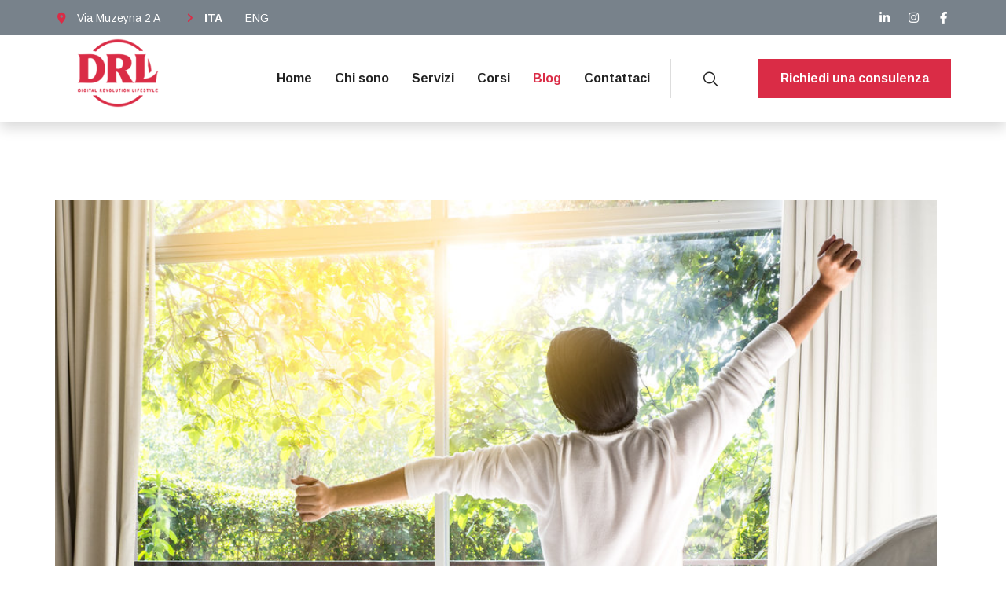

--- FILE ---
content_type: text/html; charset=UTF-8
request_url: https://digitalrevlifestyle.com/index.php?id=4&dettaglio=24
body_size: 10052
content:


<!DOCTYPE html>
<html lang="ita">
<head>
		

<meta http-equiv="Content-Type" content="text/html; charset=ISO-8859-1"/>
        <title>Perch� devi avere una routine mattutina?</title>
        


        
<!-- viewport meta -->
<meta http-equiv="X-UA-Compatible" content="IE=edge">
<meta name="viewport" content="width=device-width, user-scalable=no">
<meta name="robots" content="index,follow">

<link href="/favicon.ico" rel="icon" type="image/x-icon" />

<!-- font awesome -->
<link href="assets/css/font-awesome-all.css" rel="stylesheet">
<script src="https://kit.fontawesome.com/9b932d010e.js" crossorigin="anonymous"></script>

<link href="https://fonts.googleapis.com/css2?family=Barlow&display=swap" rel="stylesheet">



<!-- Google Fonts -->
<link href="https://fonts.googleapis.com/css?family=Arimo:400,400i,700,700i&display=swap" rel="stylesheet">

<!-- Stylesheets -->
<link href="assets/css/flaticon.css" rel="stylesheet">
<link rel="stylesheet" href="https://cdnjs.cloudflare.com/ajax/libs/OwlCarousel2/2.3.4/assets/owl.carousel.min.css" integrity="sha512-tS3S5qG0BlhnQROyJXvNjeEM4UpMXHrQfTGmbQ1gKmelCxlSEBUaxhRBj/EFTzpbP4RVSrpEikbmdJobCvhE3g==" crossorigin="anonymous" referrerpolicy="no-referrer" />
<link href="assets/css/bootstrap.css" rel="stylesheet">
<link href="assets/css/jquery.fancybox.min.css" rel="stylesheet">
<link href="assets/css/animate.css" rel="stylesheet">
<link href="assets/css/color.css" rel="stylesheet">
<link href="assets/css/rtl.css" rel="stylesheet">
<link href="assets/css/style.css" rel="stylesheet">
<link href="assets/css/responsive.css" rel="stylesheet">

	
<link rel="stylesheet" href="/custom.css?rnd=4" />	

<link rel="stylesheet" href="https://cdn.jsdelivr.net/gh/fancyapps/fancybox@3.5.7/dist/jquery.fancybox.min.css" />



<style>
	.h-custom {
		background: -webkit-linear-gradient(-90deg, #382a82, #2875af 50%);
		font-weight:900;
		font-size:80px;
		letter-spacing:-3.5px;
		-webkit-background-clip: text;
		-webkit-text-fill-color: transparent;
	}

	.main-header.style-three .header-lower .outer-box {
		position: relative !important;
	}
	</style>
		<script type="text/javascript">
		var _iub = _iub || [];
		_iub.csConfiguration = {"consentOnContinuedBrowsing":false,"whitelabel":false,"lang":"it","floatingPreferencesButtonDisplay":false,"siteId":2420671,"cookiePolicyId":51015424, "banner":{ "acceptButtonDisplay":true,"customizeButtonDisplay":true,"closeButtonDisplay":false,"position":"bottom","acceptButtonColor":"#0073CE","acceptButtonCaptionColor":"white","customizeButtonColor":"#DADADA","customizeButtonCaptionColor":"#4D4D4D","rejectButtonColor":"#0073CE","rejectButtonCaptionColor":"white","textColor":"black","backgroundColor":"white" }};
		</script>
		<script type="text/javascript" src="//cdn.iubenda.com/cs/iubenda_cs.js" charset="UTF-8" async></script>
		
<link rel="stylesheet" href="https://cdnjs.cloudflare.com/ajax/libs/animate.css/4.1.1/animate.min.css" />

</head>

<body>

	
	
<!-- main header -->
<header class="main-header style-one style-six shadow">
    <div class="header-top">
        <div class="auto-container">
            <div class="top-inner clearfix">
                <ul class="info top-left pull-left">
                    <li><i class="fas fa-map-marker-alt"></i>Via Muzeyna 2 A</li>
                    <li><a href="index.php?lang=ita"><i class="fas fa-angle-right"></i><b>ITA</b></a></li>
                    <li><a href="index.php?lang=eng">ENG</a></li>
                </ul>
                <div class="top-right pull-right d-none d-lg-block">
                    <ul class="social-links clearfix">
                        <li><a href="https://www.linkedin.com/in/iulian-cimbala-25b801b4/"><i class="fab fa-linkedin-in"></i></a></li>
                        <li><a href="https://www.instagram.com/iuliancimbala_official/"><i class="fab fa-instagram"></i></a></li>
                        <li><a href="https://www.facebook.com/iuliandcmb"><i class="fab fa-facebook-f"></i></a></li>
                    </ul>
                </div>
            </div>
        </div>
    </div>
    <div class="header-lower">
        <div class="auto-container">
            <div class="outer-box clearfix">

            
                                    <div class="logo-box pull-left pt-0">
                        <figure class="logo" style="width:160px;"><a href="index.php"><img src="images/logo-crop.png" alt=""></a></figure>
                    </div>
                                       
      

                <div class="menu-area pull-right">
                    <!--Mobile Navigation Toggler-->
                    <div class="mobile-nav-toggler">
                        <i class="icon-bar"></i>
                        <i class="icon-bar"></i>
                        <i class="icon-bar"></i>
                    </div>
                    <nav class="main-menu navbar-expand-md navbar-light">
                        <div class="collapse navbar-collapse show clearfix" id="navbarSupportedContent">
                            <ul class="navigation clearfix">

                                <li ><a href="index.php">Home</a></li> 

                                <li  ><a href="index.php?id=1">Chi sono</a> </li>

                                <li class="dropdown"><a href="#">Servizi</a>
                                    
                                                                        <ul>
                                                                                    <li><a href="index.php?id=2&dettaglio=9">Angel Investor</a></li>
                                                                                        <li><a href="index.php?id=2&dettaglio=3">Business Coach</a></li>
                                                                                        <li><a href="index.php?id=2&dettaglio=11">Consulenza Strategica</a></li>
                                                                                        <li><a href="index.php?id=2&dettaglio=6">Digital Coach </a></li>
                                                                                        <li><a href="index.php?id=2&dettaglio=4">Leadership Trainer</a></li>
                                                                                        <li><a href="index.php?id=2&dettaglio=5">Life Coach</a></li>
                                                                                        <li><a href="index.php?id=2&dettaglio=2">Mentorship </a></li>
                                                                                        <li><a href="index.php?id=2&dettaglio=10">Performance Coach </a></li>
                                                                                        <li><a href="index.php?id=2&dettaglio=8">Public Speaker</a></li>
                                                                                        <li><a href="index.php?id=2&dettaglio=7">Social Media Manager </a></li>
                                                                                </ul>
                                </li>

                                <li class="dropdown" ><a href="index.php?id=3">Corsi</a>

                                    <div class="megamenu">
                                        <div class="row clearfix">

                                                                                            <div class="col column">
                                                    <ul>
                                                        <li><h4><a style="font-size: 20px;" href="index.php?id=3&categoria=312">Impresa Digitale & Innovazione</a></h4></li>

                                                                                                                    <li><a href="index.php?id=3&dettaglio=6">Digitalizza il tuo business</a></li>
                                                                                                                        <li><a href="index.php?id=3&dettaglio=28">Gestione, strategia e sostenibulit� d'impresa</a></li>
                                                                                                                        <li><a href="index.php?id=3&dettaglio=29">Vendere info-prodotti digitali e servizi online </a></li>
                                                                                                                        <li><a href="index.php?id=3&dettaglio=46">Web marketing & copywriting</a></li>
                                                                                                                        <li><a href="index.php?id=3&dettaglio=27">Marketing formativo </a></li>
                                                            
                                                     
                                                    </ul>
                                                </div>
                                                                                                <div class="col column">
                                                    <ul>
                                                        <li><h4><a style="font-size: 20px;" href="index.php?id=3&categoria=313">Finanza Personale</a></h4></li>

                                                                                                                    <li><a href="index.php?id=3&dettaglio=7">Educazione finanziaria: il quadrante del denaro</a></li>
                                                                                                                        <li><a href="index.php?id=3&dettaglio=26">Diventa il maestro delle aste!</a></li>
                                                                                                                        <li><a href="index.php?id=3&dettaglio=8">Denaro & impresa spiegati ai bambini</a></li>
                                                                                                                        <li><a href="index.php?id=3&dettaglio=21">Trading di opzioni</a></li>
                                                                                                                        <li><a href="index.php?id=3&dettaglio=18">Investimenti immobiliari</a></li>
                                                            
                                                     
                                                    </ul>
                                                </div>
                                                                                                <div class="col column">
                                                    <ul>
                                                        <li><h4><a style="font-size: 20px;" href="index.php?id=3&categoria=314">Crescita Personale & Leadership</a></h4></li>

                                                                                                                    <li><a href="index.php?id=3&dettaglio=14">L'arte del public speaking</a></li>
                                                                                                                        <li><a href="index.php?id=3&dettaglio=13">Compentenze per vendere </a></li>
                                                                                                                        <li><a href="index.php?id=3&dettaglio=11">Gestire le obiezioni</a></li>
                                                                                                                        <li><a href="index.php?id=3&dettaglio=9">Gestione del tempo efficace e pianificazione degli obiettivi </a></li>
                                                                                                                        <li><a href="index.php?id=3&dettaglio=16">Vendi nei video</a></li>
                                                            
                                                     
                                                    </ul>
                                                </div>
                                                                                                <div class="col column">
                                                    <ul>
                                                        <li><h4><a style="font-size: 20px;" href="index.php?id=3&categoria=315">Life Coach</a></h4></li>

                                                                                                                    <li><a href="index.php?id=3&dettaglio=25">Diventa un metapreneur</a></li>
                                                                                                                        <li><a href="index.php?id=3&dettaglio=50">L'arte del respiro </a></li>
                                                                                                                        <li><a href="index.php?id=3&dettaglio=49">Riprendere contatto con il camminare libero</a></li>
                                                                                                                        <li><a href="index.php?id=3&dettaglio=24">La comunicazione delle 4 personalit&agrave;</a></li>
                                                                                                                        <li><a href="index.php?id=3&dettaglio=15"> alimentazione spirituale</a></li>
                                                            
                                                     
                                                    </ul>
                                                </div>
                                                                                                <div class="col column">
                                                    <ul>
                                                        <li><h4><a style="font-size: 20px;" href="index.php?id=3&categoria=316">Formazione Risorse Umane</a></h4></li>

                                                                                                                    <li><a href="index.php?id=3&dettaglio=45">Marketing strategico & storytelling</a></li>
                                                                                                                        <li><a href="index.php?id=3&dettaglio=44">Orientamento al cliente e tecniche di fidelizzazione </a></li>
                                                                                                                        <li><a href="index.php?id=3&dettaglio=33">Valutazione del personale: modelli di competenze & la cartina tornasole dell’impresa</a></li>
                                                                                                                        <li><a href="index.php?id=3&dettaglio=43">Decision making: saper scegliere e comunicare le proprie scelte</a></li>
                                                                                                                        <li><a href="index.php?id=3&dettaglio=47">Il controllo di gestione dell’impresa edile</a></li>
                                                            
                                                     
                                                    </ul>
                                                </div>
                                                
                                                                            
                                        </div>                                         
                                    </div>

                                </li>

                                <li  class="current" ><a href="index.php?id=4">Blog</a>
                                    
                                </li>
                                
                                <li  ><a href="index.php?id=5">Contattaci</a></li>

                            </ul>
                        </div>
                    </nav>
                    <div class="menu-right-content clearfix">
                        <div class="search-btn clearfix pr-5">
                            <button type="button" class="search-toggler"><i class="flaticon-search-1"></i></button>
                        </div>
                        
                        <div class="btn-box">
                            <a href="index.php?id=5" class="theme-btn style-one">Richiedi una consulenza</a>
                        </div>
                    </div>
                </div>
            </div>
        </div>
    </div>

    <!--sticky Header-->
    <div class="sticky-header">
        <div class="auto-container">
            <div class="outer-box clearfix">
                <div class="pull-left">
                    <figure class="logo"><a href="index.php"><img src="images/logo-rosso.png" alt=""></a></figure>
                </div>
                <div class="menu-area pull-right">
                    <nav class="main-menu clearfix">
                        <!--Keep This Empty / Menu will come through Javascript-->
                    </nav>
                </div>
            </div>
        </div>
    </div>
</header>
<!-- main-header end -->

<!-- Mobile Menu  -->
<div class="mobile-menu">
    <div class="menu-backdrop"></div>
    <div class="close-btn"><i class="fas fa-times"></i></div>
    
    <nav class="menu-box">
      
        <div class="menu-outer mt-5"><!--Here Menu Will Come Automatically Via Javascript / Same Menu as in Header--></div>
        <div class="contact-info">
            <h4>Contact Info</h4>
            <ul>
                <li>Via Muzeyna 2 A</li>
                <li><a href="tel:+39+393480934147">+39 +393480934147</a></li>
                <li><a href="mailto:DRL2021@HOTMAIL.COM">DRL2021@HOTMAIL.COM</a></li>
            </ul>
        </div>
        <div class="social-links">
            <ul class="clearfix">
                <li><a href="index.php"><span class="fab fa-facebook-square"></span></a></li>
                <li><a href="index.php"><span class="fab fa-instagram"></span></a></li>
                <li><a href="index.php"><span class="fab fa-youtube"></span></a></li>
            </ul>
        </div>
    </nav>
</div><!-- End Mobile Menu -->



<section class="sidebar-page-container">
    <div class="auto-container">
        <div class="row clearfix">

            <div class="col-lg-12 col-md-12 col-sm-12 content-side">
                <div class="blog-details-content">
                    
                    <figure class="image-box">
                        <img src="uploads/f605650ae995b177e0caaeee8135692a8655198e_compress.jpeg" alt="">

                        <span class="category">business</span>
                    </figure>
                    <div class="inner-box">
                        <ul class="post-info clearfix">
                            <li><i class="far fa-user"></i><a href="#">Iulian Cimbala</a></li>
                                                        <li><i class="far fa-calendar-alt"></i>Dicembre 14 , 2021</li>
                        </ul>
                        <div class="text">

                            <h2>Perché Devi Avere Una Routine Mattutina?</h2>


                            <p>Tante persone ogni giorni mi chiedono:&ldquo;Iulian, qual &egrave; il tuo segreto?&rdquo; </p>
<p>Dopo aver fondato un movimento globale aiutando migliaia di persone a raggiungere la Libert&agrave; Finanziaria, posso affermarlo con sicurezza: non esiste un unico segreto che ti far&agrave; avere successo. </p>
<p>Il successo &egrave; un&rsquo;abitudine che si costruisce giorno dopo giorno, mese dopo mese e anno dopo anno. </p>
<p>In questo articolo vedremo 5 motivi per costruire una routine di successo che ti permetter&agrave; di raggiungere con pi&ugrave; facilit&agrave; i tuoi obiettivi, avere pi&ugrave; tempo per te e per la tua famiglia e di riprendere il controllo.  </p>
<p> </p>
<p>1. Aumenterai la tua capacit&agrave; di pensare a lungo termine.</p>
<p>&Egrave; un dato di fatto che le persone ad oggi vogliono tutto e subito: vogliamo il nuovo modello di Iphone, vogliamo la spedizione rapida di Amazon e non vogliamo aspettare nemmeno un minuto in coda alla posta. </p>
<p>Non &egrave; un caso se i corsi di gestione del tempo sono spuntati come funghi negli ultimi 10 anni. </p>
<p>&Egrave; importante saper gestire il proprio tempo, ma &egrave; ancora pi&ugrave; importante saper pensare a lungo termine, immaginarsi il proprio futuro e scegliere la nostra direzione.</p>
<p>&ldquo;Pianifica il tuo futuro, perch&eacute; quello &egrave; il posto dove andrai a vivere&rdquo;</p>
<p>Ma sognare in grande non basta. Una grande visione deve essere accompagnata da una suddivisione in step intermedi, micro obiettivi che rendono concreto questo sogno. </p>
<p>Un proverbio africano recita: &ldquo;&Egrave; possibile mangiare anche un elefante, basta dividerlo in bocconi&rdquo;</p>
<p>Esistono delle precise regole per suddividere il nostro sogno in micro-step e formulare degli obiettivi smart. </p>
<p> </p>
<p>2. Sarai pienamente padrone della tua vita e del tuo destino;</p>
<p>Hai mai avuto la sensazione di non avere controllo sul tuo tempo, rischiando di vivere una vita non tua? </p>
<p> </p>
<p>Quando lavori 16-18 ore al giorno a un progetto, ti rendi conto che non puoi pi&ugrave; aggiungere tempo e energie ai tuoi progetti: devi fare qualcosa di totalmente diverso. </p>
<p>&Egrave; stato quel momento di realizzazione l&rsquo;inizio del viaggio verso la scoperta della routine del mattino: il singolo strumento che gli imprenditori pi&ugrave; brillanti e di successo del mondo usano ogni mattina.</p>
<p>I benefici sono stati immediati e li possiamo raggruppare in 3 macro-categorie: vision, tempo e energia.</p>
<p>Continua a leggere per scoprire quali altre aree della tua vita possono migliorare esponenzialmente grazie a una routine del mattino.</p>
<p> </p>
<p>3. Sarai pi&ugrave; focalizzato, quindi pi&ugrave; soddisfatto e pi&ugrave; produttivo;</p>
<p>Quando saturiamo il tempo a nostra disposizione per lavorare ai nostri obiettivi, capiamo che dobbiamo agire diversamente. </p>
<p>Per ottenere di pi&ugrave;, non dobbiamo lavorare di pi&ugrave;. </p>
<p>Dobbiamo lavorare in maniera diversa, in maniera pi&ugrave; focalizzata. </p>
<p>Lavorare con pi&ugrave; focus ci permette di moltiplicare le ore a nostra disposizione e soprattutto ci offre 2 vantaggi competitivi:</p>
<p>&ndash; ti rende pi&ugrave; efficace: se sei focalizzato impieghi il tempo giusto per svolgere le attivit&agrave;</p>
<p>coerenti con la tua vision, liberando tempo che puoi dedicare ad altro, alla famiglia, alla</p>
<p>vita sociale, alle tue passioni.</p>
<p>&ndash; ti fa risparmiare energia: se sei focalizzato puoi raggiungere gli obiettivi che ti seiprefissato in maniera pi&ugrave; rilassata e tranquilla.</p>
<p>Ma non &egrave; finita qui: lavorare senza focus &egrave; molto pericoloso. Il costo di commutazione rischia di farci lavorare di pi&ugrave;, con meno risultati e meno soddisfazione. </p>
<p>Scendendo nel concreto, si tratta di 25 minuti. </p>
<p>Ogni volta che ti distrai, impieghi poi 25 minuti per tornare a concentrarti su ci&ograve; che stavi facendo.</p>
<p>Se condo Gloria Mark, professoressa all&rsquo;Universit&agrave; della 16 California, in media chi lavora in un ufficio viene interrotto ogni 11 minuti, ma ne impiega 25 per tornare a essere pienamente concentrato sulla propria attivit&agrave;. </p>
<p>Il costo di commutazione si paga soprattutto a livello personale &ndash; di tempo e di stato d&rsquo;animo. </p>
<p>In un contesto privo di distrazioni, infatti, le persone completano i propri compiti prima, con meno stress, meno frustrazione,meno pressione e uno sforzo minore.</p>
<p>Andrii Sedniev sostiene che ogni distrazione ci costa 15 minuti: prova a fare il conto di tutte le distrazioni che assecondi durante le otto ore in cui pensi di lavorare, e immagina quanto prima riusciresti a concludere se solo rimanessi focalizzato.</p>
<p> </p>
<p>4. Accrescerai la tua energia, potenziando corpo e mente</p>
<p>Sai che l&rsquo;energia non &egrave; tutta uguale? </p>
<p>Esiste un&rsquo;energia che ti porta avanti nella vita e nel percorso verso il successo &egrave; quella che io chiamo &ldquo;energy rich&rdquo; (energia ricca), un&rsquo;energia potenziante, capace di trasformare il mondo e, ovviamente, anche te. </p>
<p>&Egrave; contrapposta all&rsquo;&rdquo;energy shit&rdquo; (energia di m***a), l&rsquo;energia fiacca che avrai sperimentato quando cerchi di impegnarti in compiti per i quali non provi la minima passione: magari progredisci comunque, ma lentamente e senza entusiasmo.</p>
<p>Pensa alle persone che ti circondano. Alcune sapranno darti un&rsquo;energia incredibile, capace di stimolare le tue idee, di incentivarti a dare il massimo.</p>
<p>Quando sono con te ti mettono di buon umore, non si lamentano (quasi) mai e guardano il mondo con positivit&agrave;. Fanno squadra con te e vogliono il tuo bene. </p>
<p>Insieme,moltiplicate la vostra energia: questa &egrave; energy rich. </p>
<p>D&rsquo;altro canto, ti sar&agrave; capitato di incontrare o lavorare con persone che passano il tempo a lamentarsi, che si concentrano solo sui loro problemi, mai sulle soluzioni (che infatti non trovano mai). </p>
<p>Se condividi con loro un&rsquo;idea, ti elencano i mille motivi per cui non varrebbe la pena realizzarla; s&eacute; insisti, quelli per cui non ce la farai mai. Se provi a coinvolgerli, si tirano indietro. </p>
<p>Inutile dire come ti fa sentire stare con loro&hellip; Ti dice niente l&rsquo;espressione energy shit?</p>
<p>La routine del mattino ti permette di riempire la tua giornata di energy rich, l&rsquo;unico tipo di energia di cui hai bisogno per raggiungere i tuoi sogni. </p>
<p> </p>
<p> 5. Aumenterai la tua attitudine ad avere successo</p>
<p>Come cominci la giornata determina la tua attitudine mentale per il resto del giorno: &egrave; per questo che tante delle persone pi&ugrave; ricche e di successo al mondo si svegliano presto al mattino e dedicano le prime ore della giornata a se stessi.</p>
<p>Per loro, svegliarsi all&rsquo;alba (o poco prima dell&rsquo;alba) &egrave; essenziale per mantenere un equilibrio tra un elevato livello di produttivit&agrave; e uno spazio personale, da dedicare alle cose importanti: la famiglia, il corpo, lo spirito, la mente.</p>
<p>Secondo Laura Vanderkam, esperta di time management, il 90% dei top manager nei giorni feriali si sveglia prima delle 6:00. </p>
<p>Perch&eacute;? </p>
<p>Per prendere il controllo della giornata prima che essa abbia inizio, guadagnando tempo prezioso per godersi una ricca colazione con moglie/marito e figli, meditare, fare esercizio fisico, occuparsi della propria crescita personale leggendo o seguendo un corso, riflettere sulle proprie priorit&agrave; o sulla propria vision, organizzare la propria agenda.</p>
<p>Ciascuna delle persone che ho scoperto avere questa abitudine ha consolidato nel tempo una sua routine.</p>
<p>E tu? Hai iniziato a consolidare la tua routine?</p>
<p>Puoi farlo leggendo il mio nuovo libro &ldquo;Ricco Prima delle 8&rdquo; in cui ti spiego passo passo come creare la tua routine di successo. </p>                        </div>
                      
                    </div>

            
                  
                    
                </div>
            </div>

            <div class="col-12">
                <div class="sec-title right my-5 text-center">
                    <h5>Altri post dal blog</h5>
                </div>
            </div>
            <div class="col-lg-12">
         
                <div class="row clearfix">
                                            <div class="col-lg-6 col-md-6 col-sm-12 news-block">
                            <div class="news-block-one wow fadeInUp animated animated" data-wow-delay="00ms" data-wow-duration="1500ms">
                                <div class="inner-box">
                                    <figure class="image-box"><a href="index.php?id=4&dettaglio=3"><img src="uploads/f08e7e7c19bd046276e0d31ee19c3937ba43697b_compress.png" alt=""></a></figure>
                                    <div class="lower-content">
                                        <ul class="post-info">
                                            <li>By <a href="#">Iulian Cimbala</a></li>

                                            
                                            <li>Dicembre 13 , 2021</li>
                                            
                                        </ul>
                                        <h3><a href="index.php?id=4&dettaglio=3">Dropshipping: come guadagnare con questo strumento</a></h3>
                                        
                                       
                                    </div>
                                </div>
                            </div>
                        </div>
                                                <div class="col-lg-6 col-md-6 col-sm-12 news-block">
                            <div class="news-block-one wow fadeInUp animated animated" data-wow-delay="00ms" data-wow-duration="1500ms">
                                <div class="inner-box">
                                    <figure class="image-box"><a href="index.php?id=4&dettaglio=5"><img src="uploads/f08d6e602ba56b64736773921bca5b1d999955ea_compress.jpeg" alt=""></a></figure>
                                    <div class="lower-content">
                                        <ul class="post-info">
                                            <li>By <a href="#">Iulian Cimbala</a></li>

                                            
                                            <li>Dicembre 14 , 2021</li>
                                            
                                        </ul>
                                        <h3><a href="index.php?id=4&dettaglio=5">Il Marketing nel Metaverso</a></h3>
                                        
                                       
                                    </div>
                                </div>
                            </div>
                        </div>
                                    
                    </div>
            
            
                </div>
    
            </div>

            
        </div>
    </div>
</section>

 <!-- cta-section -->
<section class="cta-section">
    <div class="pattern-layer" style="background-image: url(assets/images/shape/shape-3.png);"></div>
    <div class="auto-container">
        <div class="inner-container clearfix">
            <div class="title  text-center">
                <h2><i>"Le strade dritte non hanno mai prodotto piloti esperti, forse hai solo bisogno di un aiuto per disegnare la traiettoria della tua prossima curva."</i></h2>
            </div>
        </div>
    </div>
</section>
    <!-- cta-section end -->

<!-- main-footer -->
<footer class="main-footer alternet-3">
    <div class="footer-upper">
        <div class="auto-container">
            <div class="upper-inner clearfix">
                <div class="text pull-left">
                    <h2 style="font-size:24px;">Non hai bisogno di scalare una montagna.</h2> <h2 style="font-size:32px;">Inizia salendo il primo gradino.</h2>
                    <p>Richiedi subito una consulenza e raggiungi i tuoi obiettivi.</p>
                </div>
                <div class="btn-box pull-right">
                    <a href="index.php">Richiedi una consulenza</a>
                 
                </div>
            </div>
        </div>
    </div>
   
    <div class="footer-bottom">
        <div class="auto-container">
            <div class="copyright"><p>&copy; 2026 <a href="index.php">Digital Lifestyle Revolution - Iulian Cimbala</a>. All rights reserved.</p></div>
            <p class="small">Via Muzeyna 2 A</p>
            <p class="small">BG206076505</p>

                            <p class="small">
                    <a href="https://www.iubenda.com/privacy-policy/51015424" class="iubenda-nostyle no-brand iubenda-noiframe iubenda-embed iubenda-noiframe " title="Privacy Policy ">Privacy Policy</a><script type="text/javascript">(function (w,d) {var loader = function () {var s = d.createElement("script"), tag = d.getElementsByTagName("script")[0]; s.src="https://cdn.iubenda.com/iubenda.js"; tag.parentNode.insertBefore(s,tag);}; if(w.addEventListener){w.addEventListener("load", loader, false);}else if(w.attachEvent){w.attachEvent("onload", loader);}else{w.onload = loader;}})(window, document);</script>
                        - 
                    <a href="https://www.iubenda.com/privacy-policy/51015424/cookie-policy" class="iubenda-nostyle no-brand iubenda-noiframe iubenda-embed iubenda-noiframe " title="Cookie Policy ">Cookie Policy</a><script type="text/javascript">(function (w,d) {var loader = function () {var s = d.createElement("script"), tag = d.getElementsByTagName("script")[0]; s.src="https://cdn.iubenda.com/iubenda.js"; tag.parentNode.insertBefore(s,tag);}; if(w.addEventListener){w.addEventListener("load", loader, false);}else if(w.attachEvent){w.attachEvent("onload", loader);}else{w.onload = loader;}})(window, document);</script>
                </p>
                
        </div>
    </div>
</footer>
<!-- main-footer end -->



<!--Scroll to top-->
<button class="scroll-top scroll-to-target" data-target="html">
    <span class="fa fa-arrow-up"></span>
</button>





	<div id="search-popup" class="search-popup ">
        <div class="close-search"><span>Chiudi</span></div>
        <div class="popup-inner">
            <div class="overlay-layer"></div>
            <div class="search-form">
                <form method="GET" action="">
                    <div class="form-group">
                        <fieldset>
                            <input type="search" class="form-control" name="terms" value="" placeholder="Cerca" required="">
                            <input type="submit" value="Search Now!" class="theme-btn style-four">
							<input type="hidden" value="6" name="id">
                        </fieldset>
                    </div>
                </form>
				            </div>
        </div>
    </div>


		
	<!-- jequery plugins -->
	<script src="assets/js/jquery.js"></script>

	<script src="https://cdnjs.cloudflare.com/ajax/libs/fancybox/3.5.7/jquery.fancybox.min.js" integrity="sha512-uURl+ZXMBrF4AwGaWmEetzrd+J5/8NRkWAvJx5sbPSSuOb0bZLqf+tOzniObO00BjHa/dD7gub9oCGMLPQHtQA==" crossorigin="anonymous"></script>


	<script src="assets/js/popper.min.js"></script>
	<script src="assets/js/bootstrap.min.js"></script>
	<script src="https://cdnjs.cloudflare.com/ajax/libs/OwlCarousel2/2.3.4/owl.carousel.min.js" integrity="sha512-bPs7Ae6pVvhOSiIcyUClR7/q2OAsRiovw4vAkX+zJbw3ShAeeqezq50RIIcIURq7Oa20rW2n2q+fyXBNcU9lrw==" crossorigin="anonymous" referrerpolicy="no-referrer"></script>
	<script src="assets/js/wow.js"></script>
	<script src="assets/js/validation.js"></script>
	<script src="assets/js/appear.js"></script>
	<script src="assets/js/jquery.countTo.js"></script>
	<script src="assets/js/scrollbar.js"></script>
	<script src="assets/js/nav-tool.js"></script>
	<script src="assets/js/TweenMax.min.js"></script>
	<script src="assets/js/circle-progress.js"></script>
	<script src="assets/js/jquery.nice-select.min.js"></script>

	<!-- main-js -->
	<script src="assets/js/script.js"></script>


	<script>
function scrollError(alertDivID,noscroll=0) {

	var alertDiv = $('#'+alertDivID+'');

	alertDiv.hide();
	alertDiv.html();

	if (noscroll == 0) {
		$('html, body').animate({scrollTop:$('#'+alertDivID).position().top}, 'slow');
	}

	alertDiv.fadeIn();
}

function isValidEmailAddress(emailAddress) {
	var pattern = new RegExp(/^(("[\w-+\s]+")|([\w-+]+(?:\.[\w-+]+)*)|("[\w-+\s]+")([\w-+]+(?:\.[\w-+]+)*))(@((?:[\w-+]+\.)*\w[\w-+]{0,66})\.([a-z]{2,6}(?:\.[a-z]{2})?)$)|(@\[?((25[0-5]\.|2[0-4][\d]\.|1[\d]{2}\.|[\d]{1,2}\.))((25[0-5]|2[0-4][\d]|1[\d]{2}|[\d]{1,2})\.){2}(25[0-5]|2[0-4][\d]|1[\d]{2}|[\d]{1,2})\]?$)/i);
	return pattern.test(emailAddress);
}


var loading = function(isLoading) {
	/*
	
	if (isLoading) {
		// Disable the button and show a spinner
		document.querySelector("button").disabled = true;
		document.querySelector("#spinner").classList.remove("hidden");
		document.querySelector("#button-text").classList.add("hidden");
	} else {
		document.querySelector("button").disabled = false;
		document.querySelector("#spinner").classList.add("hidden");
		document.querySelector("#button-text").classList.remove("hidden");
	}
	*/
}


$(document).ready(function(){
	$('a[data-toggle="tooltip"]').tooltip();
});

$(document).on('click', '.toggle-password', function() {
	$(this).toggleClass("fa-eye fa-eye-slash");

	var input = $($(this).attr("data-toggle"));
	input.attr('type') === 'password' ? input.attr('type','text') : input.attr('type','password');
});

/*
$('#stato_spedizione').on('change', function() {

	var costo_spedizione = this.value;
	var mySelect = document.querySelector('#stato_spedizione');
	var stato_spedizione = mySelect.selectedOptions[0].getAttribute("data-stato");

	$.ajax({
		type : 'POST',
		url : '/lib//calc_spedizione.php',  
		data :  'stato='+stato_spedizione+'&numero='+costo_spedizione+'&nomesito=drl', 
		success : function(data) {
			$("#total_shipping").text(data);
			location.reload();
		}
	});
	
});
*/


$(document).on('click', '.logout', function() {
	$.ajax({
		type : 'POST',
		url : '/lib/logout.php',  
		data :  'nomesito=drl', 
		success : function(data) {
			location.reload();
		}
	});
});


</script>


	
	<script src="https://cdn.jsdelivr.net/npm/select2@4.1.0-rc.0/dist/js/select2.min.js"></script>

	<script>
	$(document).ready(function() {
		$('.select2').select2();
	});
	</script>

	<script>

	//three-item-carousel
	if ($('.three-item-carousel').length) {
		$('.three-item-carousel').owlCarousel({
			loop:true,
			margin:30,
			nav:true,
			smartSpeed: 1000,
			autoplay: 500,
			navText: [ '<span class="fas fa-arrow-left"></span>', '<span class="fas fa-arrow-right"></span>' ],
			responsive:{
				0:{
					items:1
				},
				480:{
					items:1
				},
				600:{
					items:2
				},
				800:{
					items:2
				},
				1024:{
					items:3
				}
			}
		});    		
	}


	$('#servizi').owlCarousel({
		loop:true,
		margin:10,
		nav:true,
		responsive:{
			0:{
				items:1
			},
			600:{
				items:3
			},
			1000:{
				items:3
			}
		}
	})


	$('.owl-carousel').owlCarousel({
		loop:false,
		margin:0,
		dots:false,
		autoplay:true,
		nav:false,
		items:1
		
	});


	</script>

		
	



  </body>
</html>

--- FILE ---
content_type: text/css
request_url: https://digitalrevlifestyle.com/assets/css/color.css
body_size: 37147
content:


/** color-file **/

.theme-btn.style-one{
  background: #da2c46;
}

.main-header.style-one .header-top .top-left li i{
	color: #da2c46;
}

.main-header.style-one .header-top .top-left li a:hover{
  color: #da2c46;
}

.main-header.style-one .header-top .top-right li a:hover{
  color: #da2c46;
}

.main-header.style-one .header-lower .menu-right-content .nav-btn:hover{
  color: #da2c46;
}

.main-header.style-one .header-lower .menu-right-content .search-btn button:hover{
  color: #da2c46;
}

.search-popup .search-form fieldset input[type="submit"]{
	background: #da2c46;
}

.search-popup .recent-searches li a:hover{
	color: #da2c46;
	border-color: #da2c46;
}

.preloader-close{
	background: #da2c46;
}

.main-menu .navigation > li > ul > li > a:hover{
  color: #da2c46;
}

.main-menu .navigation > li > ul > li > ul > li > a:hover{
  color: #da2c46;
}

.main-menu .navigation li.dropdown .megamenu li a:hover{
	color: #da2c46;
}

.side-menu .navigation li.current{
  border-color: #da2c46;
}

.side-menu .navigation li.current.dropdown .dropdown-btn:before{
	color: #da2c46;
}

.sidebar-info-contents .content-inner .info-box h3:before{
	background: #da2c46;
}

.sidebar-info-contents .content-inner .info-box .subscribe-form .form-group input:focus{
	border-color: #da2c46 !important;
}

.sidebar-info-contents .content-inner .info-box .social-links li a:hover{
  	color: #da2c46;
}

.sidebar-info-contents .content-inner .info-box .info-list li a:hover{
  	color: #da2c46;
}

.banner-section .owl-theme .owl-nav .owl-prev:hover,
.banner-section .owl-theme .owl-nav .owl-next:hover{
	background: #da2c46;
}

.info-section .title-inner .year-box h2{
	color: #da2c46;
}

.sticky-header .main-menu .navigation > li.current > a,
.sticky-header .main-menu .navigation > li:hover > a{
  color: #da2c46;
}

.info-section .title-inner .title h2 span{
  color: #da2c46;
}

.info-section .text-column .text a i{
	color: #da2c46;
}

.info-section .text-column .text a:hover span{
	color: #da2c46;
	border-color: #da2c46;
}

.feature-block-one .inner-box .lower-content .inner:before{
	background: #da2c46;
}

.about-section .video-inner .video-btn a:before{
	background: #da2c46;
}

.sec-title h5:before{
	background: #da2c46;
}

#content_block_one .content-box .inner-box .single-item h4 a:hover{
  color: #da2c46;
}

#content_block_one .content-box .inner-box .single-item .icon-box i{
	background: -webkit-linear-gradient(0deg, #20466a, #3482ca 50%);
}

.service-block-one .inner-box .inner .icon-box i{
    background: -webkit-linear-gradient(0deg, #da2c47, #e7697c 50%);
}

.service-block-one .inner-box .inner a i{
	color: #da2c46;
}

.service-block-one .inner-box .inner a:hover span{
	color: #da2c46;
	border-color: #da2c46;
}

.service-block-one .inner-box h4 a:hover{
  color: #da2c46;
}

.project-block-one .inner-box .lower-content p:before{
	background: #da2c46;
}

.project-block-one .inner-box .lower-content h2 a:hover{
  color: #da2c46;
}

#image_block_one .image-box .award-box .box{
	background: -webkit-linear-gradient(-90deg, #da2c46, #224669 100%);
}

.sec-title.centred h5:after{
	background: #da2c46;
}

.world-cyber .office-location .location-area .location-box:before{
	background: #da2c46;
}

.world-cyber .office-location .location-area .location-box:hover:before{
  background: #204568;
}

.support-section .inner-container{
	background: #204669;
}

.support-section .inner-container .inner-box .submit-form .form-group input:focus,
.support-section .inner-container .inner-box .submit-form .form-group textarea:focus{
   border-color: #da2c46 !important;
}

.support-section .inner-container .info-inner .info-box{
	background: #10ab7a;
}

.testimonial-section .client-thumb-outer .owl-theme .owl-dots .owl-dot.active span,
.testimonial-section .client-thumb-outer .owl-theme .owl-dots .owl-dot span:hover{
  background: #da2c46;
}

.news-block-one .inner-box .lower-content .post-info li a:hover{
  color: #da2c46;
}

.news-block-one .inner-box .lower-content .post-info li.share a{
	color: #da2c46;
}

.news-block-one .inner-box .lower-content .post-info li.share:hover .social-links li a:hover{
  color: #da2c46;
}

.news-block-one .inner-box .lower-content h3 a:hover{
  color: #da2c46;
}

.news-block-one .inner-box .lower-content .link a i{
	color: #da2c46;
}

.news-block-one .inner-box .lower-content .link a:hover span{
	color: #da2c46;
	border-color: #da2c46;
}

.cta-section{
	background: #da2c46;
}

.cta-section .btn-box a:hover{
	color: #da2c46;
}
  
.main-footer .widget-section .logo-widget .info-list li a:hover{
	color: #da2c46;
}

.main-footer .widget-section .logo-widget .info-list li i{
	color: #da2c46;
}

.main-footer .widget-section .logo-widget .social-links li a:hover{
  color: #da2c46;
}

.main-footer .widget-section .footer-widget .widget-title h4:before{
	background: #da2c46;
}

.main-footer .widget-section .links-widget .widget-content ul li a:hover{
  color: #da2c46;
}

.main-footer .widget-section .newsletter-widget .newsletter-form .form-group input:focus{
  border-color: #da2c46 !important;
}

.main-header.style-two .header-top .info li a:hover{
  color: #f8952c;
}

.main-header.style-two .header-top .social-links li a:hover{
  color: #f8952c;
}

.main-header.style-two .header-upper .info-box .info-list li i{
	color: #f8952c;
}

.main-header.style-two .header-upper .info-box .info-list li p a:hover{
  color: #f8952c;
}

.theme-btn.style-two{
  background: #f8952c;
}

.main-header.style-one .sticky-header .main-menu .navigation > li.current > a,
.main-header.style-one .sticky-header .main-menu .navigation > li:hover > a{
  color: #da2c46 !important;
}

.main-header.style-two .sticky-header .main-menu .navigation > li.current > a,
.main-header.style-two .sticky-header .main-menu .navigation > li:hover > a{
  color: #f8952c !important;
}

.main-header.style-two .main-menu .navigation > li > ul > li > a:hover {
  color: #f8952c;
}

.main-header.style-two .main-menu .navigation > li > ul > li > ul > li > a:hover {
    color: #f8952c;
}

.main-header.style-two .main-menu .navigation li.dropdown .megamenu li a:hover {
    color: #f8952c;
}

.main-header.style-two .header-lower .menu-right-content .search-btn button:hover{
	color: #f8952c;
}

.banner-section.style-two .content-box .btn-box .user-btn-two:hover{
	color: #f8952c;
}

.banner-section.style-two .owl-theme .owl-nav .owl-prev:hover, 
.banner-section.style-two .owl-theme .owl-nav .owl-next:hover {
  background: #f8952c;
}

.feature-block-two .inner-box .lower-content .inner:before{
	background: #f8952c;
}

.sec-title.style-two h5:before{
	background: #f8952c;
}

.sec-title.style-two h5{
	color: #063c83;
}

#content_block_three .content-box  .inner-box .single-item .icon-box{
	color: #f8952c;
}

#content_block_three .content-box  .inner-box .single-item h5 a:hover{
  color: #f8952c;
}

#image_block_two .image-box .content-box{
	border-left: 4px solid #f8952c;
}

#image_block_two .image-box .content-box h5 a{
	color: #063c83;
}

#image_block_two .image-box .content-box h5 a:hover{
	color: #f8952c;
}

.rtl #image_block_two .image-box .content-box{
	border-right: 4px solid #f8952c;
}

.service-style-two .sec-title h5:before,
.service-style-two .sec-title h5:after{
	background: #f8952c !important;
}

.service-block-two .inner-box .icon-box:before{
	background: #f8952c;
}

.service-block-two .inner-box h4 a:hover{
   color: #f8952c;
}

.service-block-two .inner-box .link a:hover span{
	color: #f8952c;
	border-color: #f8952c;
}

.protect-form .inner-box h3{
	color: #063c83;
}

.protect-form .inner-box .zip-form .form-group input:focus{
  border-color: #f8952c !important;
}

#content_block_four .content-box .tab-btn-box .tab-btns li.active-btn,
#content_block_four .content-box .tab-btn-box .tab-btns li:hover{
  background: #063c83;
  border-color: #063c83;
}

#content_block_four .content-box .tabs-content .list-item li:before{
	color: #f8952c;
}

#video_block_one .video-inner .video-btn a{
	color: #063c83;
}

.team-block-one .inner-box .lower-content .designation{
	color: #063c83;
}

.team-block-one .inner-box .lower-content h3 a:hover{
   color: #f8952c;
}

.team-block-one .inner-box .lower-content .ovellay-box .social-links li a:hover{
  color: #f8952c;
}

.owl-dot-style-one .owl-dots .owl-dot.active span,
.owl-dot-style-one .owl-dots .owl-dot span:hover{
	background: #f8952c;
}

.team-section .upper-box .btn-box a{
	color: #063c83;
	border: 2px solid #063c83;
}

.team-section .upper-box .btn-box a:before{
	background: #063c83;
}

.team-section .upper-box .btn-box a:after{
	background: #063c83;
}

.view-plans .inner-container{
	background: #f8952c;
}

.view-plans .inner-container .btn-box .theme-btn{
    background: #063c83;
}

.testimonial-style-two .sec-title.centred h5:before,
.testimonial-style-two .sec-title.centred h5:after{
	background: #f8952c;
}

.testimonial-style-two .testimonial-content .inner-box .author-info .designation{
	color: #063c83;
}

.testimonial-style-two .sec-title.centred h5{
	color: #063c83;
}

#content_block_five .content-box .info-list li i{
	color: #f8952c;
}

#content_block_five .content-box .info-list li a:hover{
  color: #f8952c;
}

#content_block_six .tab-btn-box .tab-btns li:before{
	background: #f8952c;
}

#content_block_six .tabs-content .content-inner p a:hover{
  color: #f8952c;
}

.news-section.style-two .sec-title h5:before,
.news-section.style-two .sec-title h5:after{
  	background: #f8952c;
}

.news-section.style-two .news-block-one .inner-box .lower-content .post-info li a:hover{
	color: #f8952c;
}

.news-section.style-two .news-block-one .inner-box .lower-content h3 a:hover{
	color: #f8952c;
}

.news-section.style-two .news-block-one .inner-box .lower-content .link a span{
   color: #063c83;
   border-color: #063c83;
}

.news-section.style-two .news-block-one .inner-box .lower-content .link a i{
	color: #f8952c;
}

.news-section.style-two .sec-title h5{
   color: #063c83;
}

.main-footer.alternet-2 .widget-section .logo-widget .info-list li i{
 	color: #f8952c; 
}

.main-footer.alternet-2 .widget-section .logo-widget .info-list li a:hover{
	color: #f8952c; 
}

.main-footer.alternet-2 .widget-section .logo-widget .social-links li a:hover{
   color: #f8952c; 
}

.main-footer.alternet-2 .widget-section .links-widget .widget-content ul li a:hover{
	color: #f8952c; 
}

.main-footer.alternet-2 .widget-section .footer-widget .widget-title h4:before{
  background: #f8952c;
}

.main-footer.alternet-2 .widget-section .newsletter-widget .newsletter-form .form-group input:focus {
   border-color: #f8952c !important;
}

.main-header.style-three .header-top .top-left li i{
  	color: #da2c46; 
}

.main-header.style-three .header-top .top-right li a:hover{
  	color: #da2c46;
}

.main-header.style-three .header-lower .menu-right-content .search-btn button:hover{
  	color: #da2c46;
}

.main-header.style-three .header-lower .menu-right-content .nav-btn:hover{
  	color: #da2c46;
}

.main-header.style-three .header-lower .menu-right-content .support-box i{
	background: -webkit-linear-gradient(-90deg, #382a82, #2875af 50%);
}

.main-header.style-three .header-lower .menu-right-content .support-box h3 a:hover{
  	color: #da2c46;
}

.theme-btn.style-three{
	background: #da2c46;
}

.banner-section.style-three .content-box .btn-box .banner-btn:hover{
  color: #da2c46;
}

.banner-section.style-three .owl-theme .owl-nav .owl-prev:hover, 
.banner-section.style-three .owl-theme .owl-nav .owl-next:hover{
  background: #da2c46;
}

.main-header.style-three .main-menu .navigation > li > ul > li > a:hover {
  color: #da2c46;
}

.main-header.style-three .main-menu .navigation > li > ul > li > ul > li > a:hover {
	color: #da2c46;
}

.main-header.style-three .main-menu .navigation li.dropdown .megamenu li a:hover {
  color: #da2c46;
}

.main-header.style-three .sticky-header .main-menu .navigation > li.current > a, 
.main-header.style-three .sticky-header .main-menu .navigation > li:hover > a {
  color: #da2c46 !important;
}

.intro-section .upper-content .single-item .inner-box .icon-box{
    background: -webkit-linear-gradient(-90deg, #382a82, #da2c46 50%);
}

.intro-section .upper-content .single-item .inner-box h3 a:hover{
 	color: #da2c46; 
}

.sec-title.style-three h5:before,
.sec-title.style-three h5:after{
	background: #da2c46;
}

#video_block_two .video-inner .video-btn a{
	color: #da2c46;
}

#content_block_seven .content-box .info-list li i{
    background: -webkit-linear-gradient(-90deg, #64dcd2, #219dfe 50%);
}

#content_block_seven .content-box .support-box .box i{
    background: -webkit-linear-gradient(-90deg, #64dcd2, #219dfe 50%);
}

.service-block-three .inner-box .image-box .overlay-box-1{
	background: rgba(218, 44, 70, 0.8);
}

.service-block-three .inner-box .image-box .overlay-box-2{
	background: rgba(218, 44, 70, 0.8);
}

.service-block-three .inner-box .lower-content h3 a:hover{
 	color: #da2c46; 
}

.service-block-three .inner-box .lower-content .link{
	border-top: 1px solid rgba(28, 110, 173, 0.5);
}

.service-block-three .inner-box .lower-content .link a:hover span{
	color: #da2c46; 
	border-color: #da2c46;
}

.service-block-three .inner-box .lower-content .link a i{
	color: #da2c46; 
}

.service-block-three .inner-box:before{
	background: #da2c46;
}

.counter-block-two .count-outer{
	color: #da2c46;
}

#content_block_eight .content-box .btn-box a:hover{
	color: #da2c46;
}

.project-style-two .project-inner .content-box span{
	color: #da2c46;
	border-bottom: 1px solid #da2c46;
}

.project-style-two .project-inner .content-box a i{
	color: #da2c46;
}

.project-style-two .project-inner .content-box a:hover span{
	color: #da2c46;
	border-color: #da2c46;
}

.project-style-two .owl-dots .owl-dot.active:before{
  color: #da2c46;
}

.pricing-block-one .pricing-table .table-header{
	border-bottom: 1px solid #8db6d6;
}

.pricing-block-one .pricing-table .table-header .price-box{
	background: -webkit-linear-gradient(0deg, #da2c46, #382a82 100%);
}

.pricing-block-one .pricing-table .table-header .price-box span{
	background: #ff7800;
}

.pricing-block-one .pricing-table .table-footer a{
	border: 2px solid #da2c46;
}

.pricing-block-one .pricing-table .table-footer a:before{
	background: #da2c46;
}

.pricing-block-one .pricing-table .table-footer a:after{
	background: #da2c46;
}

.pricing-section .tab-btn-box .tab-btns li.active-btn,
.pricing-section .tab-btn-box .tab-btns li:hover{
  background: #da2c46;
}

.testimonial-section.alternet-2 .owl-item .thumb-item .info-box h5{
 	color: #180c54; 
}

.testimonial-section.alternet-2 .client-testimonial-carousel .owl-dots .owl-dot.active span,
.testimonial-section.alternet-2 .client-testimonial-carousel .owl-dots .owl-dot span:hover{
  background: #da2c46;
}

#content_block_nine .content-box .form-inner .form-group input:focus,
#content_block_nine .content-box .form-inner .form-group textarea:focus{
 	border-color: #da2c46 !important; 
}

.news-block-two .inner-box .lower-content .post-info li a:hover{
  	color: #da2c46;
}

.news-block-two .inner-box .lower-content h3 a:hover{
  	color: #da2c46;
}

.news-block-two .inner-box .lower-content .link{
	border-top: 1px solid rgba(28, 110, 173, 0.8);
}

.news-block-two .inner-box .lower-content .link a i{
	color: #da2c46;
}

.news-block-two .inner-box .lower-content .link a:hover span{
	color: #da2c46;
	border-color: #da2c46;
}

.news-style-three .news-block-one .inner-box .lower-content .link{
	border-top: 1px solid #da2c46;
}

.news-style-three .news-block-one .inner-box .lower-content .link a i{
	color: #da2c46;
}

.news-style-three .news-block-one .inner-box .lower-content .link a:hover span{
  	color: #da2c46;
	border-color: #da2c46;
}

.news-style-three .news-block-one .inner-box .lower-content .post-info li a:hover{
	color: #da2c46;
}

.news-style-three .news-block-one .inner-box .lower-content h3 a:hover{
  color: #da2c46;
}

.main-footer.alternet-3 .footer-upper .upper-inner .btn-box a:hover{
	color: #da2c46;
}

.main-footer.alternet-3 .widget-section .logo-widget .info-list li i{
  color: #da2c46;
}

.main-footer.alternet-3 .widget-section .logo-widget .info-list li a:hover {
	color: #da2c46;
}

.main-footer.alternet-3 .widget-section .logo-widget .social-links li a:hover {
  color: #da2c46;
}

.main-footer.alternet-3 .widget-section .footer-widget .widget-title h4:before{
	background: #da2c46;
}

.main-footer.alternet-3 .widget-section .links-widget .widget-content ul li a:hover {
   color: #da2c46;
}

.main-footer.alternet-3 .widget-section .newsletter-widget .newsletter-form .form-group input:focus{
	border-color: #da2c46 !important;
}

.main-header.style-four .main-menu .navigation > li.current > a, 
.main-header.style-four .main-menu .navigation > li:hover > a {
	color: #38c179;
}

.main-header.style-four .main-menu .navigation > li > ul > li > a:hover {
    color: #38c179;
}

.main-header.style-four .main-menu .navigation > li > ul > li > ul > li > a:hover {
    color: #38c179;
}

.main-header.style-four .main-menu .navigation li.dropdown .megamenu li a:hover {
    color: #38c179;
}

.main-header.style-four .header-lower .menu-right-content .theme-btn{
	background: #1b62db;
}

.banner-section.style-four .content-box .btn-box .banner-btn{
	background: #38c179;
}

.banner-section.style-four .content-box .btn-box .banner-btn:hover{
  	color: #38c179;
}

.banner-section.style-four .owl-theme .owl-nav .owl-prev:hover, 
.banner-section.style-four .owl-theme .owl-nav .owl-next:hover {
  	background: #f0a400;
}

.banner-section.style-four .content-box .btn-box .theme-btn{
	background: #f0a400;
}

.feature-block-three .inner-box .icon-box{
	color: #38c179;
}

.feature-style-three .feature-block:nth-child(2) .feature-block-three .inner-box .icon-box{
	color: #f0a400;
}

.feature-style-three .feature-block:last-child .feature-block-three .inner-box .icon-box{
  	color: #1b62db;
}

.sec-title-two h2:before{
	background: #f0a400;
}

#content_block_ten .content-box .year-box h5{
	border-top: 2px solid #7bb9f5;
	border-bottom: 2px solid #7bb9f5;
}

.service-block-four .inner-box h4 a:hover{
  	color: #f0a400;
}

.service-block-four .inner-box .link a i{
	color: #f0a400;
}

.service-block-four .inner-box .link a:hover span{
	color: #1b62db;
	border-color: #1b62db;
}

#content_block_11 .content-box .video-btn a:before{
	background: #38c179;
}

#content_block_13 .content-box .progress-content .progress-box .bar-inner{
	background: #1b62db;
}

#content_block_13 .content-box .progress-content .progress-box:nth-child(2) .bar-inner{
	background: #38c179;
}

#content_block_13 .content-box .progress-content .progress-box:nth-child(3) .bar-inner{
	background: #f0a400;
}

#content_block_13 .content-box .progress-content .progress-box:last-child .bar-inner{
	background: #b165e7;
}

.cta-style-two{
	background: #38c179;
}

.cta-style-two .inner-box .btn-box .theme-btn{
 	background: #f0a400; 
}

.project-style-three .filters .filter-tabs li.active,
.project-style-three .filters .filter-tabs li:hover{
	color: #1b62db;
}

.project-block-two .inner-box .content-box a{
	color: #f0a400;
}

.project-style-three .more-btn .theme-btn{
	background: #1b62db;
}

.team-block-two .inner-box .image-box:before{
	background: #f0a400;
}

.team-block-two .inner-box .image-box:after{
	background: #f0a400;
}

.team-block-two .inner-box .lower-content h3 a:hover{
  	color: #f0a400;
}

.team-block-two .inner-box .lower-content .designation{
	color: #1b62db;
}

.team-style-two .owl-nav .owl-prev,
.team-style-two .owl-nav .owl-next{
	color: #38c179;
}

.team-style-two .owl-nav .owl-prev:hover,
.team-style-two .owl-nav .owl-next:hover{
  background: #38c179;
}

.main-footer.alternet-4 .widget-section .footer-widget .widget-title h4:before{
  background: #38c179;
}

.main-footer.alternet-4 .widget-section .newsletter-widget .newsletter-form .form-group .theme-btn{
	background: #38c179;
}

.main-footer.alternet-4 .widget-section .newsletter-widget .newsletter-form .form-group input:focus{
  border-color: #38c179 !important;
}

.main-header.style-five .header-top .top-inner .info-box ul li i{
	color: #f8952c;
}

.main-header.style-five .header-top .top-inner .info-box ul li p a:hover{
  color: #f8952c;
}

.main-header.style-five .main-menu .navigation > li.current > a, 
.main-header.style-five .main-menu .navigation > li:hover > a {
	color: #f8952c;
}

.banner-section.style-five .content-box .btn-box .theme-btn{
	background: #f8952c;
}

.feature-block-four .inner-box:before{
	background: #da2c46;
}

.about-style-four #content_block_13 .content-box .progress-content .progress-box .bar-inner{
   background: #f8952c;
}

.about-style-four #content_block_13 .content-box .progress-content .progress-box:nth-child(2) .bar-inner{
   background: #a965e3;
}

.about-style-four #content_block_13 .content-box .progress-content .progress-box:nth-child(3) .bar-inner{
   background: #376a99;
}

.about-style-four #content_block_13 .content-box .progress-content .progress-box:last-child .bar-inner{
  background: #da2c46;
}

.about-style-four #content_block_13 .content-box .progress-content .progress-box .count-text{
	color: #f8952c;
}

.about-style-four #content_block_13 .content-box .progress-content .progress-box:nth-child(2) .count-text{
  	color: #a965e3;
}

.about-style-four #content_block_13 .content-box .progress-content .progress-box:nth-child(3) .count-text{
  	color: #376a99;
}

.about-style-four #content_block_13 .content-box .progress-content .progress-box:last-child .count-text{
  	color: #da2c46;
}

.service-style-five .tabs-box .tab-btn-box .tab-btns li.active-btn i,
.service-style-five .tabs-box .tab-btn-box .tab-btns li:hover i{
  color: #da2c46;
}

.service-style-five .tabs-box .tab-btn-box .tab-btns li:before{
	background: #da2c46;
}

.service-style-five .tabs-content .content-box ul li:before{
	color: #da2c46;
}

.project-block-three .inner-box .lower-content .inner span{
	color: #f9a246;
	border-bottom: 1px solid #f9a246;
}

.project-block-three .inner-box .lower-content .inner a i{
	color: #da2c46;
}

.project-block-three .inner-box .lower-content .inner a:hover span{
	color: #da2c46;
	border-color: #da2c46;
}

.project-style-four .owl-theme .owl-dots .owl-dot.active span,
.project-style-four .owl-theme .owl-dots .owl-dot span:hover{
	background: #da2c46;
}

.project-style-four .title-inner .btn-box a{
	border: 2px solid #da2c46;
}

.project-style-four .title-inner .btn-box a:before{
	background: #da2c46;
}

.project-style-four .title-inner .btn-box a:after{
	background: #da2c46;
}

.video-section .inner-box .video-btn a{
	border: 4px solid #da2c46;
	color: #da2c46;
}

.working-block-two .inner-box .icon-box{
	border: 30px solid #ffcdd4;
	color: #da2c46;
}

.working-style-two .working-block:nth-child(2) .working-block-two .inner-box .icon-box{
  	border: 30px solid #e9cdff;
  	color: #8e1ae9;
}

.working-style-two .working-block:last-child .working-block-two .inner-box .icon-box{
  	border: 30px solid #c5fbde;
  	color: #4ea174;
}

.working-block-two .inner-box h3 a:hover{
  	color: #da2c46;
}

.testimonial-style-two.alterner-2 .sec-title.centred h5:after{
	background: #da2c46;
}

.testimonial-style-two.alterner-2 .owl-dot-style-one .owl-dots .owl-dot.active span, 
.testimonial-style-two.alterner-2 .owl-dot-style-one .owl-dots .owl-dot span:hover {
    background: #da2c46;
}

.news-style-three.alterner-2 .title-inner .btn-box a{
	border: 2px solid #da2c46;
}

.news-style-three.alterner-2 .title-inner .btn-box a:before{
	background: #da2c46;
}

.news-style-three.alterner-2 .title-inner .btn-box a:after{
	background: #da2c46;
}

.news-style-three.alterner-2 .news-block-two .inner-box .lower-content .link a i{
   color: #da2c46;
}

.news-style-three.alterner-2 .news-block-two .inner-box .lower-content .link a:hover span{
	color: #da2c46;
	border-color: #da2c46;
}

.news-style-three.alterner-2 .news-block-one .inner-box .lower-content .post-info li a:hover {
  color: #da2c46;
}

.news-style-three.alterner-2 .news-block-one .inner-box .lower-content h3 a:hover {
	color: #da2c46;
}

.news-style-three.alterner-2 .news-block-one .inner-box .lower-content .link a i{
  color: #da2c46;
}

.news-style-three.alterner-2 .news-block-one .inner-box .lower-content .link a:hover span{
	color: #da2c46;
	border-color: #da2c46;
}

.news-style-three.alterner-2 .news-block-two .inner-box .lower-content .post-info li a:hover {
  color: #da2c46;
}

.news-style-three.alterner-2 .news-block-two .inner-box .lower-content h3 a:hover {
    color: #da2c46;
}

.working-block-one .inner-box .count:before{
	background: #1b62db;
}

.working-section .working-block:nth-child(2) .working-block-one .inner-box .count:before{
	background: #38c179;
}

.working-section .working-block:nth-child(3) .working-block-one .inner-box .count:before{
   background: #f0a400;
}

.working-section .working-block:last-child .working-block-one .inner-box .count:before{
   background: #be1313;
}

.main-header.style-four .sticky-header .main-menu .navigation > li.current > a, 
.main-header.style-four .sticky-header .main-menu .navigation > li:hover > a {
    color: #38c179 !important;
}

.main-header.style-five .sticky-header .main-menu .navigation > li.current > a, 
.main-header.style-five .sticky-header .main-menu .navigation > li:hover > a {
    color: #f8952c !important;
}

.main-header.style-five .main-menu .navigation > li > ul > li > a:hover{
	color: #f8952c;
}

.main-header.style-five .main-menu .navigation > li > ul > li > ul > li > a:hover {
    color: #f8952c;
}

.main-header.style-five .main-menu .navigation li.dropdown .megamenu li a:hover{
	color: #f8952c;
}

.preloader.style-two .preloader-close{
 	background: #f8952c; 
}

.preloader.style-three .preloader-close{
 	background: #da2c46; 
}

.preloader.style-four .preloader-close{
 	background: #38c179; 
}

.preloader.style-five .preloader-close{
 	background: #f8952c; 
}

.main-header.style-six .main-menu .navigation > li.current > a, 
.main-header.style-six .main-menu .navigation > li:hover > a {
    color: #da2c46;
}

.page-title .content-box .bread-crumb li a:hover{
   color: #da2c46;
}

.about-style-two #content_block_three .tabs-box .tab-btn-box .tab-btns li:before{
	background: #da2c46;
}

.about-style-two #content_block_three .tabs-box .tabs-content .content-inner a i{
	color: #da2c46;
}

.about-style-two #content_block_three .tabs-box .tabs-content .content-inner a:hover span{
  color: #da2c46;
  border-color: #da2c46;
}

.about-style-two.about-page-1 #image_block_two .image-box .content-box{
  border-color: #da2c46;
}

.about-style-two.about-page-1 #image_block_two .image-box .content-box h5 a{
  color: #da2c46;
}

.video-section.about-page-1 .inner-box .video-btn:before, 
.video-section.about-page-1 .inner-box .video-btn:after{
	background: #da2c46;
}

.team-section.about-page-1 .team-block-one .inner-box .lower-content h3 a:hover{
  color: #da2c46;
}

.team-section.about-page-1 .team-block-one .inner-box .lower-content .ovellay-box .social-links li a:hover{
  color: #da2c46;
}

.team-section.about-page-1 .owl-dot-style-one .owl-dots .owl-dot.active span, 
.team-section.about-page-1 .owl-dot-style-one .owl-dots .owl-dot span:hover{
  background: #da2c46;
}

.testimonial-style-two.about-page-2 .sec-title.centred h5:before, 
.testimonial-style-two.about-page-2 .sec-title.centred h5:after{
  background: #da2c46;
}

.team-section.team-page .team-block-one .inner-box .lower-content h3 a:hover{
  color: #da2c46;
}

.team-section.team-page .team-block-one .inner-box .lower-content .ovellay-box .social-links li a:hover{
	color: #da2c46;
}

.team-block-three .inner-box .image-box .bg-box-1{
	background: #da2c46;
}

.team-block-three .inner-box .image-box .bg-box-2{
	background: #da2c46;
}

.team-block-three .inner-box .lower-content h3 a:hover{
  color: #da2c46;
}

.team-block-three .inner-box .lower-content:before{
	background: #da2c46;
}

.pricing-section.pricing-page .tab-btn-box .tab-btns li.active-btn, 
.pricing-section.pricing-page .tab-btn-box .tab-btns li:hover{
  background: #da2c46;
}

.pricing-section.pricing-page .pricing-table .table-footer a{
	border-color: #da2c46;
}

.pricing-section.pricing-page .pricing-table .table-footer a:before{
	background: #da2c46;
}

.pricing-section.pricing-page .pricing-table .table-footer a:after{
	background: #da2c46;
}
  
.pricing-section.pricing-page .pricing-table .table-header .price-box {
    background: -webkit-linear-gradient(0deg, #da2c46, #204669 100%);
}

.error-section .content-box h1{
	color: #da2c46;
}

.working-style-two.service-page-1 .working-block-two .inner-box .icon-box{
 	border-color: #e9cdff;
 	color: #8e1ae9; 
}

.working-style-two.service-page-1 .working-block:nth-child(2) .working-block-two .inner-box .icon-box{
    border-color: #ffcdd4;
    color: #da2c46;
}

.working-style-two.service-page-1 .working-block:last-child .working-block-two .inner-box .icon-box{
  	border-color: #bce1ff;
    color: #204669;
}

.service-style-three.service-page-2 .service-block-three .inner-box .image-box .overlay-box-1{
    background: rgba(218, 44, 70, 0.8);
}

.service-style-three.service-page-2 .service-block-three .inner-box .image-box .overlay-box-2{
	background: rgba(218, 44, 70, 0.8);
}

.service-style-three.service-page-2 .service-block-three .inner-box .lower-content h3 a:hover{
	color: #da2c46;
}

.service-style-three.service-page-2 .service-block-three .inner-box .lower-content .link a i{
	color: #da2c46;
}

.service-style-three.service-page-2 .service-block-three .inner-box .lower-content .link a:hover span{
  	color: #da2c46;
  	border-color: #da2c46;
}

.service-style-three.service-page-2 .service-block-three .inner-box:before{
	background: #da2c46;
}

.contact-section.service-page-2 #content_block_nine .content-box .form-inner .form-group button{
  	background: #da2c46;
}

.contact-section.service-page-2 #content_block_nine .content-box .form-inner .form-group input:focus, 
.contact-section.service-page-2 #content_block_nine .content-box .form-inner .form-group textarea:focus{
  	border-color: #da2c46 !important;
}

.pricing-section.service-page-2 .pricing-block-one .pricing-table .table-footer a{
 	border-color: #da2c46; 
}

.pricing-section.service-page-2 .pricing-block-one .pricing-table .table-footer a:before{
	background: #da2c46;
}

.pricing-section.service-page-2 .pricing-block-one .pricing-table .table-footer a:after{
	background: #da2c46;
}

.pricing-section.service-page-2 .pricing-block-one .pricing-table .table-header .price-box {
  background: -webkit-linear-gradient(0deg, #da2c46, #204669 100%);
}

.service-details-content .content-style-one .list-item li:before{
	color: #da2c46;
}

.service-details .service-sidebar .sidebar-categories ul li a:before{
	background: #da2c46;
}

.service-details .service-sidebar .sidebar-testimonial .owl-theme .owl-dots .owl-dot.active span,
.service-details .service-sidebar .sidebar-testimonial .owl-theme .owl-dots .owl-dot span:hover{
  background: #da2c46;
}

.service-details .service-sidebar .sidebar-title h3:before{
	background: #da2c46;
}

.service-details .service-sidebar .sidebar-info .info-list li i{
	color: #204669;
}

.service-details .service-sidebar .sidebar-info .info-list li a:hover{
  	color: #da2c46;
}

.service-details .service-sidebar .sidebar-info .social-links li a:hover{
  	color: #da2c46;
}

.service-details .service-sidebar .download-option .download-file li a i{
	color: #da2c46;
}

.service-details .service-sidebar .download-option .download-file li a:hover{
  	color: #da2c46;
}

.scroll-top{
	background: #da2c46;
}

.scroll-top.style-two{
	background: #f8952c;
}

.scroll-top.style-three{
	background: #da2c46;
}

.scroll-top.style-four{
	background: #38c179;
}

.scroll-top.style-five{
	background: #f8952c;
}

.page-title.style-two:before{
  background: #da2c46;
}

.blog-grid .more-btn a{
	border: 2px solid #da2c46;
}

.blog-grid .more-btn a:before{
	background: #da2c46;
}

.blog-grid .more-btn a:after{
	background: #da2c46;
}

.news-block-three .inner-box .image-box .category{
	background: #da2c46;
}

.news-block-three .inner-box .lower-content .post-info li a:hover{
 	color: #da2c46;
}

.news-block-three .inner-box .lower-content h2 a:hover{
  	color: #da2c46;
}

.news-block-three .inner-box .lower-content .link a i{
	color: #da2c46;
}

.news-block-three .inner-box .lower-content .link a:hover span{
	color: #da2c46;
	border-color: #da2c46;
}

.blog-classic-content .news-carousel .owl-prev:hover,
.blog-classic-content .news-carousel .owl-next:hover{
 	background: #da2c46;
}

.news-block-three .inner-box .lower-content .category{
	background: #da2c46;
}

.news-block-four .inner-box .content-box .category{
	background: #da2c46;
}

.news-block-four .inner-box .content-box .box h2 a:hover{
  	color: #da2c46;
}

.news-block-four .inner-box .content-box .box .post-info li a:hover{
  color: #da2c46;
}

.pagination li a:hover,
.pagination li a.active{
  background: #da2c46;
  border-color: #da2c46;
}

.sidebar-page-container .sidebar .sidebar-search .form-group input:focus + button,
.sidebar-page-container .sidebar .sidebar-search .form-group button:hover{
	color: #da2c46;
}

.sidebar-page-container .sidebar .sidebar-search .form-group input:focus{
  border-color: #da2c46 !important;
}

.sidebar-page-container .sidebar .widget-title h3:before{
	background: #da2c46;
}

.sidebar-page-container .sidebar .sidebar-categories .categories-list li a:hover{
  color: #da2c46;
}

.sidebar-page-container .sidebar .sidebar-post .widget-content .post .post-thumb{
	background: #da2c46;
}

.sidebar-page-container .sidebar .sidebar-post .widget-content .post h6 a:hover{
  color: #da2c46;
}

.sidebar-page-container .sidebar .sidebar-post .widget-content .post .post-date i{
	color: #da2c46;
}

.sidebar-page-container .sidebar .sidebar-gallery .image-list li{
	background: #da2c46;
}

.blog-details-content .inner-box .post-info li a:hover{
  color: #da2c46;
}

.blog-details-content .image-box .category{
	background: #da2c46;
}

.blog-details-content .inner-box .text p span{
  color: #da2c46;
}

.blog-details-content .inner-box .text blockquote{
	border-left: 5px solid #da2c46;
}

.blog-details-content .post-share-option .post-share li i{
  color: #da2c46;
}

.blog-details-content .post-share-option .post-share li.share .social-links li a:hover i{
	color: #da2c46;
}

.blog-details-content .group-title h2:before{
	background: #da2c46;
}

.blog-details-content .comments-area .comment .comment-inner .comment-info .info a:hover{
	color: #da2c46;
}

.blog-details-content .comments-area .comment .comment-inner .comment-info .info a i{
	color: #da2c46;
}

.blog-details-content .comments-form-area .form-group input:focus,
.blog-details-content .comments-form-area .form-group textarea:focus{
  border-color: #da2c46 !important;
}

.rtl .blog-details-content .inner-box .text blockquote{
  border-right: 5px solid #da2c46;
}

.contact-information .single-item .inner-box .icon-box i{
	background: -webkit-linear-gradient(0deg, #20476a, #3381c9 50%);
}

.contact-information .single-item .inner-box:hover .icon-box i{
	background: -webkit-linear-gradient(0deg, #da2c47, #e76a7d 50%);
}

.contact-information .single-item .inner-box p a:hover{
 	color: #da2c46; 
}

.funfact-style-four.contact-page .counter-block-four .count-outer{
  	color: #da2c46; 
}

.contact-style-two .default-form .form-group input:focus,
.contact-style-two .default-form .form-group textarea:focus{
  border-color: #da2c46 !important;
}

.banner-carousel .content-box .btn-box .banner-btn-two:hover{
 	color: #da2c46; 
}

.banner-section.style-four .content-box .btn-box .banner-btn-two:hover{
  color: #f0a400; 
}

.banner-section.style-five .banner-carousel .content-box .btn-box .user-btn i{
	background: #da2c46;
	border-color: #da2c46;
}

--- FILE ---
content_type: text/css
request_url: https://digitalrevlifestyle.com/assets/css/style.css
body_size: 269270
content:
 
/* Css For Fionca */

/************ TABLE OF CONTENTS ***************
1. Fonts
2. Reset
3. Global
4. Main Header/style-one/style-two/style-three/style-four/style-five
5. Main Banner/style-one/style-two/style-three/style-four/style-five
6. Intro Section
7. Welcome Section
9. Cta Section
8. Research Fields
10. Testimonial Section
11. Researches Section
12. Team Section
14. Video
15. Fact Counter
16. News Section
19. Clients Section
20. Main Footer
21. Footer Bottom
22. Research Style Two
23. Innovative Solution
24. Discover Section
25. Testimonial Section
26. Chooseus Section
27. News Style Two
28. Page Title
29. Research Page Section
30. Research Details
31. Professor Page Section
32. Professor Details
33. About Section
34. Error Section
35. Blog Page Section
36. Blog Details
37. Blog Sidebar
38. Contact Section
39. Google Map


**********************************************/



/*** 

====================================================================
  Reset
====================================================================

 ***/
* {
  margin:0px;
  padding:0px;
  border:none;
  outline:none;
}


/*** 

====================================================================
  Global Settings
====================================================================

 ***/


body {
  font-size:16px;
  color:#666666;
  line-height:28px;
  font-weight:400;
  background:#ffffff;
  font-family: 'Arimo', sans-serif ;
  background-size:cover;
  background-repeat:no-repeat;
  background-position:center top;
  -webkit-font-smoothing: antialiased;
}

  @media (min-width:1200px) {
  .container {
    max-width: 1170px;
    padding: 0px 15px;
  }
}

.large-container{
  max-width: 1570px;
  padding: 0px 15px;
  margin: 0 auto;
}

.container-fluid{
  padding: 0px;
}

.auto-container{
  position:static;
  max-width:1170px;
  padding:0px 15px;
  margin:0 auto;
}

.small-container{
  max-width:680px;
  margin:0 auto;
}

.boxed_wrapper{
  position: relative;
  overflow-x: hidden;
  margin: 0 auto;
  width: 100%;
  min-width: 300px;
}


a{
  text-decoration:none;
  transition:all 500ms ease;
  -moz-transition:all 500ms ease;
  -webkit-transition:all 500ms ease;
  -ms-transition:all 500ms ease;
  -o-transition:all 500ms ease;
}

a:hover{
  text-decoration:none;
  outline:none;
}

input,button,select,textarea{
  font-family: 'Arimo', sans-serif ;
  font-weight: 400;
  font-size: 16px;
}

ul,li{
  list-style:none;
  padding:0px;
  margin:0px; 
}

input{
  transition: all 500ms ease;
}

button:focus,
input:focus,
textarea:focus{
  outline: none;
  box-shadow: none;
  transition: all 500ms ease;
}

p{
  position: relative;
  font-size: 16px;
  line-height: 28px;
  font-family: 'Arimo', sans-serif ;
  color: #666666;
  margin: 0px;
  transition: all 500ms ease;
}

h1,h2,h3,h4,h5,h6{
  position:relative;
  font-family: 'Arimo', sans-serif ;
  font-weight: 400;
  color: #222222;
  margin: 0px;
  transition: all 500ms ease;
}

.centred{
  text-align: center;
}

.pull-left{
  float: left;
}

.pull-right{
  float: right;
}


figure{
  margin: 0px;
}

img {
  display: inline-block;
  max-width: 100%;
  height: auto;
  transition-delay: .1s;
  transition-timing-function: ease-in-out;
  transition-duration: .7s;
  transition-property: all;
}


@keyframes pulse {
    50% {
        box-shadow: 0 0 0 10px rgba(255, 255, 255, 0.5);
    }
}

/** button **/

.theme-btn{
  position: relative;
  display: inline-block;
  font-size: 16px;
  line-height: 30px;
  font-weight: 700;
  font-family: 'Arimo', sans-serif ;
  color: #fff !important;
  padding: 10px 38px;
  text-align: center;
  cursor: pointer;
  z-index: 1;
  transition: all 500ms ease;
}

.theme-btn.style-one{
  
}

.theme-btn.style-two{
  
}

.theme-btn.style-three{
  border-radius: 30px;
  overflow: hidden;
}

.theme-btn:before{
  content: '';
  position: absolute;
  top: 0;
  left: 0;
  width: 100%;
  height: 100%;
  opacity: 0.5;
  z-index: -1;
  background-color: #fff;
  -webkit-transition: all 0.3s;
  -moz-transition: all 0.3s;
  -o-transition: all 0.3s;
  transition: all 0.3s;
  -webkit-transform: scaleY(0);
  transform: scaleY(0);
  -webkit-transform-origin: left top;
  -moz-transform-origin: left top;
  -o-transform-origin: left top;
  transform-origin: left top;
}

.theme-btn:after{
  content: '';
  position: absolute;
  top: 0;
  left: 0;
  width: 100%;
  height: 100%;
  z-index: -1;
  background: #222;
  -webkit-transition: all 0.3s;
  -moz-transition: all 0.3s;
  -o-transition: all 0.3s;
  transition: all 0.3s;
  -webkit-transform: scaleY(0);
  transform: scaleY(0);
  -webkit-transform-origin: left top;
  -moz-transform-origin: left top;
  -o-transform-origin: left top;
  transform-origin: left top;
}

.theme-btn:hover::before{
  -webkit-transform: scaleY(1);
  transform: scaleY(1);
}

.theme-btn:hover::after{
  -webkit-transition-delay: 0.2s;
  transition-delay: 0.2s;
  -webkit-transform: scaleY(1);
  transform: scaleY(1);
}


.pagination{
  position: relative;
  display: inline-block;
}

.pagination li{
  display: inline-block;
  margin: 0px 3px;
}

.pagination li a{
  position: relative;
  display: inline-block;
  font-size: 16px;
  height: 45px;
  width: 45px;
  font-weight: 400;
  line-height: 45px;
  border-radius: 2px;
  border: 1px solid #dddddd;
  text-align: center;
  color: #222;
  background: transparent;
  transition: all 500ms ease;
}

.pagination li a i{
  font-size: 12px;
}

.pagination li a:hover,
.pagination li a.active{
  color: #fff;
}

.scroll-top {
  width: 50px;
  height: 50px;
  line-height: 50px;
  position: fixed;
  bottom: 105%;
  right: 50px;
  font-size: 24px;
  z-index: 99;
  color: #ffffff;
  text-align: center;
  cursor: pointer;
  transition: 1s ease;
  border-radius: 50%;
}

.scroll-top:hover{
  box-shadow: 0 5px 5px rgba(0, 0, 0, 0.5);
}

.scroll-top.open {
  bottom: 30px;
}

.scroll-top span{
  color: #fff;
}

.sec-pad{
  padding: 100px 0px !important;
}

.mr-0{
  margin: 0px !important;
}

.mb-120{
  margin-bottom: 120px !important;
}

.mb-70{
  margin-bottom: 70px !important;
}

.mt-20{
  margin-top: 20px;
}

/** sec-title **/

.sec-title{
  position: relative;
  display: block;
  margin-bottom: 20px;
}

.sec-title h5{
  position: relative;
  display: inline-block;
  font-size: 18px;
  line-height: 26px;
  color: #666666;
  text-transform: uppercase;
  font-weight: 400;
  margin-bottom: 10px;
}

.sec-title.left h5{
  padding-right: 55px;
}

.sec-title.right h5{
  padding-left: 55px;
}

.sec-title.centred h5{
  padding: 0px 55px 0px 55px;
}

.sec-title.left h5:before{
  right: 0px;
}

.sec-title.right h5:before{
  left: 0px;
}

.sec-title.centred h5:before{
  right: 0px;
}

.sec-title h5:before{
  position: absolute;
  content: '';
  width: 45px;
  height: 2px;
  top: 12px;
}

.sec-title.centred h5:after{
  position: absolute;
  content: '';
  width: 45px;
  height: 2px;
  top: 12px;
  left: 0px;
}

.sec-title h2{
  position: relative;
  display: block;
  font-size: 40px;
  line-height: 46px;
  color: #222;
  font-weight: 700;
}

.sec-title.light h5,
.sec-title.light h2{
  color: #fff !important;
}

.sec-title.light h5:before{
  background: #fff;
}

.sec-title-two{
  position: relative;
  display: block;
  margin-bottom: 25px;
}

.sec-title-two h5{
  position: relative;
  display: block;
  font-size: 18px;
  line-height: 26px;
  color: #222;
  font-weight: 400;
  margin-bottom: 7px;
}

.sec-title-two h2{
  position: relative;
  display: inline-block;
  font-size: 40px;
  line-height: 50px;
  color: #222;
  font-weight: 700;
}

.sec-title-two.light h5,
.sec-title-two.light h2{
  color: #fff;
}

.sec-title-two h2:before{
  position: absolute;
  content: '';
  width: 45px;
  height: 2px;
  left: -58px;
  top: 24px;
}

/* Preloader */

.preloader {
  position: fixed;
  left: 0px;
  top: 0px;
  width: 100%;
  height: 100%;
  z-index: 999;
  background-position: center center;
  background-repeat: no-repeat;
  background-image: url(../images/icons/preloader.png);
}

.preloader.style-two{
  background-image: url(../images/icons/preloader-2.png);
}

.preloader.style-three{
  background-image: url(../images/icons/preloader-3.png);
}

.preloader.style-four{
  background-image: url(../images/icons/preloader-4.png);
}

.preloader.style-five{
  background-image: url(../images/icons/preloader-5.png);
}

.preloader-close{
  position: fixed;
  z-index: 999999;
  color: #fff;
  padding: 10px 20px;
  cursor: pointer;
  right: 0;
  bottom: 0;
  font-weight: 600;
}

.preloader.style-two .preloader-close{

}

.preloader.style-three .preloader-close{
  
}

.preloader.style-four .preloader-close{
  
}

.preloader.style-five .preloader-close{
  
}

.loader-wrap {
  position: fixed;
  left: 0px;
  top: 0px;
  width: 100%;
  height: 100%;
  z-index: 999999;
}

.loader-wrap .layer-one {
  position: absolute;
  left: 0%;
  top: 0;
  width: 33.3333%;
  height: 100%;
  overflow: hidden;
}

.loader-wrap .layer-two {
  position: absolute;
  left: 33.3333%;
  top: 0;
  width: 33.3333%;
  height: 100%;
  overflow: hidden;
}

.loader-wrap .layer-three {
  position: absolute;
  left: 66.6666%;
  top: 0;
  width: 33.3333%;
  height: 100%;
  overflow: hidden;
}

.loader-wrap .layer .overlay {
  position: absolute;
  left: 0;
  top: 0;
  width: 100%;
  height: 100%;
  background: #222;
}



/*** 

====================================================================
                        Home-Page-One
====================================================================

***/


/** main-header **/

.main-header{
  position:relative;
  left:0px;
  top:0px;
  z-index:999;
  width:100%;
  transition:all 500ms ease;
  -moz-transition:all 500ms ease;
  -webkit-transition:all 500ms ease;
  -ms-transition:all 500ms ease;
  -o-transition:all 500ms ease;
}

.sticky-header{
  position:fixed;
  opacity:0;
  visibility:hidden;
  background: #fff;
  left:0px;
  top:0px;
  box-shadow: 0 10px 20px rgba(0, 0, 0, 0.2);
  width:100%;
  z-index:0;
  transition:all 500ms ease;
  -moz-transition:all 500ms ease;
  -webkit-transition:all 500ms ease;
  -ms-transition:all 500ms ease;
  -o-transition:all 500ms ease;
}

.fixed-header .sticky-header{
  z-index:999;
  opacity:1;
  visibility:visible;
  -ms-animation-name: fadeInDown;
  -moz-animation-name: fadeInDown;
  -op-animation-name: fadeInDown;
  -webkit-animation-name: fadeInDown;
  animation-name: fadeInDown;
  -ms-animation-duration: 500ms;
  -moz-animation-duration: 500ms;
  -op-animation-duration: 500ms;
  -webkit-animation-duration: 500ms;
  animation-duration: 500ms;
  -ms-animation-timing-function: linear;
  -moz-animation-timing-function: linear;
  -op-animation-timing-function: linear;
  -webkit-animation-timing-function: linear;
  animation-timing-function: linear;
  -ms-animation-iteration-count: 1;
  -moz-animation-iteration-count: 1;
  -op-animation-iteration-count: 1;
  -webkit-animation-iteration-count: 1;
  animation-iteration-count: 1;
}

.main-header.style-one{
  position: absolute;
  left: 0px;
  top: 0px;
  right: 0px;
  width: 100%;
}

.main-header.style-one .header-top{
  position: relative;
  display: block;
  background: rgba(24, 24, 24, 0.8);
  padding: 8.5px 0px;
}

.main-header.style-one .header-top ul li{
  position: relative;
  display: inline-block;
}

.main-header.style-one .header-top .top-left li{
  font-size: 14px;
  color: #fff;
  margin-right: 25px;
}

.main-header.style-one .header-top .top-left li:last-child{
  margin-right: 0px;
}

.main-header.style-one .header-top .top-left li a{
  color: #fff;
}

.main-header.style-one .header-top .top-left li a:hover{
  
}

.main-header.style-one .header-top .top-left li i{
  position: relative;
  margin-right: 10px;
}

.main-header.style-one .header-top .top-right li{
  margin-right: 15px;
}

.main-header.style-one .header-top .top-right li:last-child{
  margin-right: 0px;
}

.main-header.style-one .header-top .top-right li a{
  position: relative;
  display: inline-block;
  font-size: 15px;
  color: #fff;
}

.main-header.style-one .header-top .top-right li a:hover{
  
}

/** header-lower **/

.main-header.style-one .header-lower{
  position: relative;
  background: transparent;
}

.main-header .header-lower .outer-box{
  position: relative;
}

.main-header.style-one .header-lower .logo-box{
  padding-top: 35px;
}

.main-header .header-lower .menu-right-content{
  position: relative;
  display: block;
  float: left;
  margin-top: 35px;
  padding-left: 30px;
  margin-left: 38px;
}

.main-header.style-one .header-lower .menu-right-content:before{
  position: absolute;
  content: '';
  background: rgba(255,255,255,0.5);
  width: 1px;
  height: 50px;
  left: -12px;
  top: 0px;
}

.main-header .header-lower .menu-right-content .search-btn,
.main-header .header-lower .menu-right-content .nav-btn,
.main-header .header-lower .menu-right-content .btn-box{
  position: relative;
  display: inline-block;
}

.main-header.style-one .header-lower .menu-right-content .search-btn{
  top: 3px;
}

.main-header.style-one .header-lower .menu-right-content .search-btn button{
  position: relative;
  display: inline-block;
  font-size: 18px;
  color: #fff;
  font-weight: 600;
  background: transparent;
  cursor: pointer;
  transition: all 500ms ease;
}

.main-header.style-one .header-lower .menu-right-content .search-btn button:hover{

}

.main-header.style-one .header-lower .menu-right-content .nav-btn{
  position: relative;
  top: 3px;
  font-size: 20px;
  color: #fff;
  margin: 0px 35px 0px 10px;
  cursor: pointer;
  transition: all 500ms ease;
}

.main-header.style-one .header-lower .menu-right-content .nav-btn:hover{

}

.main-header.style-one .header-lower .menu-right-content .btn-box .theme-btn{
  padding: 10px 28px;
}



/** main-menu **/

.main-menu{
  float: left;
}

.main-menu .navbar-collapse{
  padding:0px;
  display:block !important;
}

.main-menu .navigation{
  margin:0px;
}

.main-menu .navigation > li{
  position:inherit;
  float:left;
  z-index:2;
  padding:47px 0px 30px 0px;
  margin: 0px 7px;
  -webkit-transition:all 300ms ease;
  -moz-transition:all 300ms ease;
  -ms-transition:all 300ms ease;
  -o-transition:all 300ms ease;
  transition:all 300ms ease;
}

.main-menu .navigation > li:last-child{
  margin-right:0px !important;
}

.main-menu .navigation > li:first-child{
  margin-left: 0px !important;
}

.main-menu .navigation > li > a{
  position:relative;
  display:block;
  text-align:center;
  font-size:16px;
  line-height:30px;
  font-weight:700;
  opacity:1;
  font-family: 'Arimo', sans-serif;
  color:#fff;
  padding-right: 15px;
  z-index:1;
  -webkit-transition:all 500ms ease;
  -moz-transition:all 500ms ease;
  -ms-transition:all 500ms ease;
  -o-transition:all 500ms ease;
  transition:all 500ms ease;
}

.main-menu .navigation > li.dropdown.current > a:after,
.main-menu .navigation > li.dropdown:hover > a:after{

}

.main-header.style-one .main-menu .navigation > li{
  margin-right: 22px;
}

.main-header.style-one .main-menu .navigation > li > a{
  padding-right: 0px;
}

.main-header.style-one .main-menu .navigation > li > a:before{
  position: absolute;
  content: '';
  background: #fff;
  width: 100%;
  height: 1px;
  left: 0px;
  bottom: 5px;
  transform: scale(0,0);
  transition: all 500ms ease;
}

.main-header.style-one .main-menu .navigation > li.current > a:before,
.main-header.style-one .main-menu .navigation > li:hover > a:before{
  transform: scale(1,1);
}

.main-menu .navigation > li.current > a,
.main-menu .navigation > li:hover > a{
  
}

.main-menu .navigation > li > ul,
.main-menu .navigation > li > .megamenu{
  position:absolute;
  left: inherit;
  top:100%;
  width:250px;
  z-index:100;
  display:none;
  opacity: 0;
  visibility: hidden;
  background-color: #fff;
  -moz-transform: translateY(30px);
  -webkit-transform: translateY(30px);
  -ms-transform: translateY(30px);
  -o-transform: translateY(30px);
  transform: translateY(30px);
  -webkit-box-shadow:2px 2px 5px 1px rgba(0,0,0,0.05),-2px 0px 5px 1px rgba(0,0,0,0.05);
  -ms-box-shadow:2px 2px 5px 1px rgba(0,0,0,0.05),-2px 0px 5px 1px rgba(0,0,0,0.05);
  -o-box-shadow:2px 2px 5px 1px rgba(0,0,0,0.05),-2px 0px 5px 1px rgba(0,0,0,0.05);
  -moz-box-shadow:2px 2px 5px 1px rgba(0,0,0,0.05),-2px 0px 5px 1px rgba(0,0,0,0.05);
  box-shadow:2px 2px 5px 1px rgba(0,0,0,0.05),-2px 0px 5px 1px rgba(0,0,0,0.05);
  -webkit-transform-origin: top;
  -ms-transform-origin: top;
  transform-origin: top;
  -webkit-transition:all 500ms ease;
  -moz-transition:all 500ms ease;
  -ms-transition:all 500ms ease;
  -o-transition:all 500ms ease;
  transition:all 500ms ease;
}

.main-menu .navigation > li > ul.from-right{
  left:auto;
  right:0px;  
}

.main-menu .navigation > li > ul > li{
  position:relative;
  width:100%;
  padding: 11px 30px;
  border-bottom: 1px solid #eeeeee;
}

.main-menu .navigation > li > ul > li:last-child{
  border-bottom: none;
}

.main-menu .navigation > li > ul > li:last-child{
  border-bottom:none; 
}

.main-menu .navigation > li > ul > li > a{
  position:relative;
  display:block;
  padding:6px 0px;
  line-height:24px;
  font-weight:400;
  font-size:15px;
  text-transform:capitalize;
  color:#222;
  text-align: left;
  transition:all 500ms ease;
  -moz-transition:all 500ms ease;
  -webkit-transition:all 500ms ease;
  -ms-transition:all 500ms ease;
  -o-transition:all 500ms ease;
}

.main-menu .navigation > li > ul > li > a:hover{
  
}

.main-menu .navigation > li > ul > li.dropdown > a:after{
  font-family: 'Font Awesome 5 Free';
  content: "\f105";
  position:absolute;
  right:20px;
  top:6px;
  display:block;
  line-height:24px;
  font-size:16px;
  font-weight:800;
  text-align:center;
  z-index:5;  
}

.main-menu .navigation > li > ul > li > ul{
  position:absolute;
  right:100%;
  top:-2px;
  width:230px;
  z-index:100;
  display:none;
  padding: 0px 0px;
  background-color: #fff;
  -moz-transform: translateY(30px);
  -webkit-transform: translateY(30px);
  -ms-transform: translateY(30px);
  -o-transform: translateY(30px);
  transform: translateY(30px);
  -webkit-box-shadow:2px 2px 5px 1px rgba(0,0,0,0.05),-2px 0px 5px 1px rgba(0,0,0,0.05);
  -ms-box-shadow:2px 2px 5px 1px rgba(0,0,0,0.05),-2px 0px 5px 1px rgba(0,0,0,0.05);
  -o-box-shadow:2px 2px 5px 1px rgba(0,0,0,0.05),-2px 0px 5px 1px rgba(0,0,0,0.05);
  -moz-box-shadow:2px 2px 5px 1px rgba(0,0,0,0.05),-2px 0px 5px 1px rgba(0,0,0,0.05);
  box-shadow:2px 2px 5px 1px rgba(0,0,0,0.05),-2px 0px 5px 1px rgba(0,0,0,0.05);
}

.main-menu .navigation > li > ul > li > ul.from-right{
  left:auto;
  right:0px;  
}

.main-menu .navigation > li > ul > li > ul > li{
  position:relative;
  width:100%;
  padding: 11px 30px;
  border-bottom: 1px solid #eee;
}

.main-menu .navigation > li > ul > li > ul > li:last-child{
  border-bottom:none; 
}

.main-menu .navigation > li > ul > li > ul > li:last-child{
  border-bottom:none; 
}

.main-menu .navigation > li > ul > li > ul > li > a{
  position:relative;
  display:block;
  font-size: 15px;
  padding:6px 0px;
  line-height:24px;
  font-weight:400;
  font-size:15px;
  text-transform:capitalize;
  color:#222;
  text-align: left;
  transition:all 500ms ease;
  -moz-transition:all 500ms ease;
  -webkit-transition:all 500ms ease;
  -ms-transition:all 500ms ease;
  -o-transition:all 500ms ease;
}

.main-menu .navigation > li > ul > li > ul > li > a:hover{
  
}

.main-menu .navigation > li > ul > li > ul > li.dropdown > a:after{
  font-family: 'Font Awesome 5 Free';
  content: "\f105";
  position:absolute;
  right:20px;
  top:12px;
  display:block;
  line-height:24px;
  font-size:16px;
  font-weight:900;
  z-index:5;  
}

.main-menu .navigation > li.dropdown:hover > ul,
.main-menu .navigation > li.dropdown:hover > .megamenu{
  visibility:visible;
  opacity:1;
  -moz-transform: translateY(0);
  -webkit-transform: translateY(0);
  -ms-transform: translateY(0);
  -o-transform: translateY(0);
  transform: translateY(0);
  transition:all 500ms ease;
  -moz-transition:all 500ms ease;
  -webkit-transition:all 500ms ease;
  -ms-transition:all 500ms ease;
  -o-transition:all 500ms ease;
}

.main-menu .navigation li > ul > li.dropdown:hover > ul{
  visibility:visible;
  opacity:1;
  -moz-transform: translateY(0);
  -webkit-transform: translateY(0);
  -ms-transform: translateY(0);
  -o-transform: translateY(0);
  transform: translateY(0);
  transition:all 300ms ease;
  -moz-transition:all 300ms ease;
  -webkit-transition:all 500ms ease;
  -ms-transition:all 300ms ease;
  -o-transition:all 300ms ease; 
}

.main-menu .navigation li.dropdown .dropdown-btn{
  position:absolute;
  right:-32px;
  top:66px;
  width:34px;
  height:30px;
  text-align:center;
  font-size:18px;
  line-height:26px;
  color:#3b3b3b;
  cursor:pointer;
  display: none;
  z-index:5;
  transition: all 500ms ease;
}

.main-menu .navigation li.current.dropdown .dropdown-btn,
.main-menu .navigation li:hover .dropdown-btn{
  
}

.main-menu .navigation li.dropdown ul li.dropdown .dropdown-btn{
  display: none;
}

.menu-area .mobile-nav-toggler {
  position: relative;
  float: right;
  font-size: 40px;
  line-height: 50px;
  cursor: pointer;
  color: #3786ff;
  display: none;
}

.menu-area .mobile-nav-toggler .icon-bar{
  position: relative;
  height: 2px;
  width: 30px;
  display: block;
  margin-bottom: 5px;
  background-color: #3b3b3b;
  -webkit-transition: all 300ms ease;
  -moz-transition: all 300ms ease;
  -ms-transition: all 300ms ease;
  -o-transition: all 300ms ease;
  transition: all 300ms ease;
}

.menu-area .mobile-nav-toggler .icon-bar:last-child{
  margin-bottom: 0px;
}

/** megamenu-style **/

.main-menu .navigation > li.dropdown > .megamenu{
  position: absolute;
  width: 100%;
  padding: 30px 50px;
  left: 0px;
}

.main-menu .navigation li.dropdown .megamenu li{
  position:relative;
  display: block;
  z-index:2;
  padding: 7px 0px;
  -webkit-transition:all 300ms ease;
  -moz-transition:all 300ms ease;
  -ms-transition:all 300ms ease;
  -o-transition:all 300ms ease;
  transition:all 300ms ease;
}

.main-menu .navigation li.dropdown .megamenu li h4{
  font-weight: 500;
  padding: 3px 0px;
  color: #222;
}

.main-menu .navigation li.dropdown .megamenu li a{
  position:relative;
  display:inline-block;
  text-align:left;
  font-size:15px;
  line-height:30px;
  font-weight:400;
  opacity:1;
  color: #222;
  padding: 0px;
  z-index:1;
  -webkit-transition:all 500ms ease;
  -moz-transition:all 500ms ease;
  -ms-transition:all 500ms ease;
  -o-transition:all 500ms ease;
  transition:all 500ms ease;
}

.main-menu .navigation li.dropdown .megamenu li a:hover{

}


/** mobile-menu **/

.nav-outer .mobile-nav-toggler{
  position: relative;
  float: right;
  font-size: 40px;
  line-height: 50px;
  cursor: pointer;
  color:#3786ff;
  display: none;
}

.mobile-menu{
  position: fixed;
  right: 0;
  top: 0;
  width: 300px;
  padding-right:30px;
  max-width:100%;
  height: 100%;
  opacity: 0;
  visibility: hidden;
  z-index: 999999;
}

.mobile-menu .navbar-collapse{
  display:block !important; 
}

.mobile-menu .nav-logo{
  position:relative;
  padding:30px 25px;
  text-align:left;  
}

.mobile-menu-visible{
  overflow: hidden;
}

.mobile-menu-visible .mobile-menu{
  opacity: 1;
  visibility: visible;
}

.mobile-menu .menu-backdrop{
  position: fixed;
  right: 0;
  top: 0;
  width: 100%;
  height: 100%;
  z-index: 1;
  background:#000;
  -webkit-transform: translateX(101%);
  -ms-transform: translateX(101%);
  transform: translateX(101%);
  transition: all 900ms ease;
  -moz-transition: all 900ms ease;
  -webkit-transition: all 900ms ease;
  -ms-transition: all 900ms ease;
  -o-transition: all 900ms ease;
}

.mobile-menu-visible .mobile-menu .menu-backdrop{
  opacity: 0.70;
  visibility: visible;
  -webkit-transition:all 0.7s ease;
  -moz-transition:all 0.7s ease;
  -ms-transition:all 0.7s ease;
  -o-transition:all 0.7s ease;
  transition:all 0.7s ease;
  -webkit-transform: translateX(0%);
  -ms-transform: translateX(0%);
  transform: translateX(0%);
}

.mobile-menu .menu-box{
  position: absolute;
  left: 0px;
  top: 0px;
  width: 100%;
  height: 100%;
  max-height: 100%;
  overflow-y: auto;
  background: #202020;
  padding: 0px 0px;
  z-index: 5;
  opacity: 0;
  visibility: hidden;
  border-radius: 0px;
  -webkit-transform: translateX(101%);
  -ms-transform: translateX(101%);
  transform: translateX(101%);
}

.mobile-menu-visible .mobile-menu .menu-box{
  opacity: 1;
  visibility: visible;
  -webkit-transition:all 0.7s ease;
  -moz-transition:all 0.7s ease;
  -ms-transition:all 0.7s ease;
  -o-transition:all 0.7s ease;
  transition:all 0.7s ease;
  -webkit-transform: translateX(0%);
  -ms-transform: translateX(0%);
  transform: translateX(0%);
}

.mobile-menu .close-btn{
  position: absolute;
  right: 25px;
  top: 10px;
  line-height: 30px;
  width: 24px;
  text-align: center;
  font-size: 16px;
  color: #ffffff;
  cursor: pointer;
  z-index: 10;
  -webkit-transition:all 0.9s ease;
  -moz-transition:all 0.9s ease;
  -ms-transition:all 0.9s ease;
  -o-transition:all 0.9s ease;
  transition:all 0.9s ease;
}

.mobile-menu-visible .mobile-menu .close-btn{
  -webkit-transform:rotate(360deg);
  -ms-transform:rotate(360deg);
  transform:rotate(360deg);
}

.mobile-menu .close-btn:hover{
  -webkit-transform:rotate(90deg);
  -ms-transform:rotate(90deg);
  transform:rotate(90deg);
}

.mobile-menu .navigation{
  position: relative;
  display: block;
  width: 100%;
  float: none;
}

.mobile-menu .navigation li{
  position: relative;
  display: block;
  border-top: 1px solid rgba(255,255,255,0.10);
}

.mobile-menu .navigation:last-child{
  border-bottom: 1px solid rgba(255,255,255,0.10);
}

.mobile-menu .navigation li > ul > li:first-child{
  border-top: 1px solid rgba(255,255,255,0.10);
}

.mobile-menu .navigation li > a{
  position: relative;
  display: block;
  line-height: 24px;
  padding: 10px 25px;
  font-size: 15px;
  font-weight: 500;
  color: #ffffff;
  text-transform: uppercase;
  -webkit-transition: all 500ms ease;
  -moz-transition: all 500ms ease;
  -ms-transition: all 500ms ease;
  -o-transition: all 500ms ease;
  transition: all 500ms ease; 
}

.mobile-menu .navigation li ul li > a{
  font-size: 16px;
  margin-left: 20px;
  text-transform: capitalize;
}

.mobile-menu .navigation li > a:before{
  content:'';
  position:absolute;
  left:0;
  top:0;
  height:0;
  border-left:5px solid #fff;
  -webkit-transition: all 500ms ease;
  -moz-transition: all 500ms ease;
  -ms-transition: all 500ms ease;
  -o-transition: all 500ms ease;
  transition: all 500ms ease; 
}

.mobile-menu .navigation li.current > a:before{
  height:100%;
}

.mobile-menu .navigation li.dropdown .dropdown-btn{
  position:absolute;
  right:6px;
  top:6px;
  width:32px;
  height:32px;
  text-align:center;
  font-size:16px;
  line-height:32px;
  color:#ffffff;
  background:rgba(255,255,255,0.10);
  cursor:pointer;
  border-radius:2px;
  -webkit-transition: all 500ms ease;
  -moz-transition: all 500ms ease;
  -ms-transition: all 500ms ease;
  -o-transition: all 500ms ease;
  transition: all 500ms ease; 
  z-index:5;
}

.mobile-menu .navigation li.dropdown .dropdown-btn.open{
  background:#fff; 
  color: #3b3b3b;
  -webkit-transform:rotate(90deg);
  -ms-transform:rotate(90deg);
  transform:rotate(90deg);  
}

.mobile-menu .navigation li > ul,
.mobile-menu .navigation li > ul > li > ul,
.mobile-menu .navigation > li.dropdown > .megamenu{
  display: none;
}

.mobile-menu .social-links{
  position:relative;
  padding:30px 25px;
}

.mobile-menu .social-links li{
  position:relative;
  display:inline-block;
  margin:0px 10px 10px;
}

.mobile-menu .social-links li a{
  position:relative;
  line-height:32px;
  font-size:16px;
  color:#ffffff;
  -webkit-transition: all 500ms ease;
  -moz-transition: all 500ms ease;
  -ms-transition: all 500ms ease;
  -o-transition: all 500ms ease;
  transition: all 500ms ease; 
}

.mobile-menu .social-links li a:hover{
  
}

div#mCSB_1_container{
  top: 0px !important;
}

.mobile-menu .contact-info {
  position: relative;
  padding: 80px 30px 20px 30px;
}

.mobile-menu .contact-info h4 {
  position: relative;
  font-size: 20px;
  color: #ffffff;
  font-weight: 700;
  margin-bottom: 20px;
}

.mobile-menu .contact-info ul li {
  position: relative;
  display: block;
  font-size: 15px;
  color: rgba(255,255,255,0.80);
  margin-bottom: 3px;
}

.mobile-menu .contact-info ul li a{
  color: rgba(255,255,255,0.80);
}

.mobile-menu .contact-info ul li a:hover{
  
}

.mobile-menu .contact-info ul li:last-child{
  margin-bottom: 0px;
}

/** stricky-header **/

.sticky-header .main-menu .navigation > li{
  margin: 0px 30px !important;
}

.sticky-header .main-menu .navigation > li > a{
  padding: 17.5px 0px !important;
}

.sticky-header .main-menu .navigation > li > a{
  color: #222 !important;
}

.main-header.style-one .sticky-header .main-menu .navigation > li.current > a,
.main-header.style-one .sticky-header .main-menu .navigation > li:hover > a{
  
}

.sticky-header .logo-box{
  position: relative;
  float: left;
  padding: 12.5px 0px !important;
}

.sticky-header .menu-area{
  float: right;
}

.sticky-header .outer-box{
  position: relative;
}

.sticky-header .main-menu .navigation > li > a:before{
  display: none;
}

.sticky-header .navigation li.dropdown .dropdown-btn{
  display: none !important;
}

.sticky-header .main-menu .navigation > li{
  padding: 0px !important;
  border: none !important;
}

.sticky-header .main-menu .navigation > li:before{
  display: none;
}


/** search pop-up style **/

.main-header .search-box-outer {
  position: relative;
  padding: 11.5px 20px;
}

.main-header .search-box-outer .search-toggler{
  position: relative;
  font-size: 14px;
  color: #fff;
  padding: 5px 10px;
  font-weight: 700;
  background: transparent;
  cursor: pointer;
  display: inline-block;
  transition: all 500ms ease;
}

.main-header .search-box-outer .search-toggler:hover{
  color: #2e3192;
}

.search-popup{
  position:fixed;
  left:0;
  top:0px;
  width:100%;
  height:100%;
  z-index:99999;
  visibility:hidden;
  opacity:0;
  overflow:auto;
  background: rgba(0, 0, 0, 0.9);
  -webkit-transform:translateY(101%);
  -ms-transform:translateY(101%);
  transform:translateY(101%);
  transition:all 700ms ease;
  -moz-transition:all 700ms ease;
  -webkit-transition:all 700ms ease;
  -ms-transition:all 700ms ease;
  -o-transition:all 700ms ease;
}

.search-popup.popup-visible{
  -webkit-transform:translateY(0%);
  -ms-transform:translateY(0%);
  transform:translateY(0%);
  visibility:visible;
  opacity:1;
}

.search-popup .overlay-layer{
  position:absolute;
  left:0px;
  top:0px;
  right:0px;
  bottom:0px;
  display:block;
}

.search-popup .close-search{
  position:absolute;
  right:25px;
  top:25px;
  font-size:22px;
  color:#ffffff;
  cursor:pointer;
  z-index:5;
  transition: all 500ms ease;
}

.search-popup .search-form{
  position:relative;
  padding:0px 15px 0px;
  max-width:1024px;
  margin:0 auto;  
  margin-top:150px;
  margin-bottom: 100px;
  transition: all 900ms ease;
  -moz-transition: all 900ms ease;
  -webkit-transition: all 900ms ease;
  -ms-transition: all 900ms ease;
  -o-transition: all 900ms ease;
}

.search-popup .search-form fieldset{
  position:relative;
  border-radius:12px;
}

.search-popup .search-form fieldset input[type="search"]{
  position:relative;
  height:70px;
  padding:20px 250px 20px 30px;
  background:#ffffff;
  line-height:30px;
  font-size:24px;
  color:#233145;
  border-radius:7px;
}

.search-popup .search-form fieldset input[type="submit"]{
  position:absolute;
  display:block;
  right:0px;
  top:0px;
  text-align:center;
  width:220px;
  height:70px;
  padding:20px 10px 20px 10px;
  color:#ffffff !important;
  line-height:30px;
  font-size:20px;
  cursor:pointer;
  text-transform:uppercase;
  border-radius:0px 7px 7px 0px;
}

.search-popup .search-form fieldset input[type="submit"]:hover{
  transform: translateY(0px);
}

.search-popup h3{
  text-transform:uppercase;
  font-size:20px;
  font-weight:600;
  color:#ffffff;
  margin-bottom:20px;
  letter-spacing:1px;
  text-align:center;  
}

.search-popup .recent-searches{
  font-size:16px;
  color:#ffffff;
  text-align:center;
}

.search-popup .recent-searches li{
  display:inline-block;
  margin:0px 10px 10px 0px; 
}

.search-popup .recent-searches li a{
  display:block;
  line-height:24px;
  border:1px solid #ffffff;
  padding:7px 15px;
  color:#ffffff;
  border-radius:3px;
  -webkit-transition:all 0.5s ease;
  -moz-transition:all 0.5s ease;
  -ms-transition:all 0.5s ease;
  -o-transition:all 0.5s ease;
  transition:all 0.5s ease;
}

.search-popup .recent-searches li a:hover{

}

/** xs-sidebar **/

.xs-sidebar-group .xs-overlay{
  left:0%;
  top:0;
  position:fixed;
  height:100%;
  opacity:0;
  width:100%;
  visibility:hidden;
  -webkit-transition:all .4s ease-in .8s;
  -o-transition:all .4s ease-in .8s;
  transition:all .4s ease-in .8s;
  cursor:url(../images/icons/cross-out.png),
  pointer; 
  z-index: 999999;
}

.xs-sidebar-group.isActive .xs-overlay{
  opacity:.9;
  visibility:visible;
  -webkit-transition:all .8s ease-out 0s;
  -o-transition:all .8s ease-out 0s;
  transition:all .8s ease-out 0s;
  right:100%;
}

.xs-sidebar-group .widget-heading{
  position:absolute;
  top:0;
  right:0;
  padding:25px;
}

.xs-sidebar-widget{
  position:fixed;
  left:-100%;
  top:0;
  bottom:0;
  width:100%;
  max-width:380px;
  z-index:999999;
  overflow:hidden;
  overflow-y:auto;
  -webkit-overflow-scrolling:touch;
  background-color:#ffffff;
  -webkit-transition:all 0.5s cubic-bezier(0.9, 0.03, 0, 0.96) 0.6s;
  -o-transition:all 0.5s cubic-bezier(0.9, 0.03, 0, 0.96) 0.6s;
  transition:all 0.5s cubic-bezier(0.9, 0.03, 0, 0.96) 0.6s;
  visibility:hidden;
  opacity:0;
}

.xs-sidebar-group.isActive .xs-sidebar-widget{
  opacity:1;
  visibility:visible;
  left:0;
  -webkit-transition:all 0.7s cubic-bezier(0.9, 0.03, 0, 0.96) 0.4s;
  -o-transition:all 0.7s cubic-bezier(0.9, 0.03, 0, 0.96) 0.4s;
  transition:all 0.7s cubic-bezier(0.9, 0.03, 0, 0.96) 0.4s;
}

.sidebar-textwidget{
  padding:50px 50px;
}

.close-side-widget{
  color:#1768dd;
  display:block;
}

.sidebar-widget-container{
  position:relative;
  top:150px;
  opacity:0;
  visibility:hidden;
  -webkit-transition:all .3s ease-in .3s;
  -o-transition:all .3s ease-in .3s;
  transition:all .3s ease-in .3s;
  -webkit-backface-visibility:hidden;
  backface-visibility:hidden;
}

.xs-sidebar-group.isActive .sidebar-widget-container{
  top:0px;
  opacity:1;
  visibility:visible;
  -webkit-transition:all 1s ease-out 1.2s;
  -o-transition:all 1s ease-out 1.2s;
  transition:all 1s ease-out 1.2s;
  -webkit-backface-visibility:hidden;
  backface-visibility:hidden;
}

.xs-overlay{
  position:absolute;
  top:0;
  left:0;
  height:100%;
  width:100%;
  opacity:.5;
  z-index:0;
}

.xs-bg-black{
  background-color:#000000;
}

.xs-menu-tools>li{
  display:inline-block;
  margin-right:15px;
}

.xs-menu-tools>li:last-child{
  margin-right:0;
}

.xs-menu-tools>li>a{
  color:#000000;
  text-decoration:none;
}

.sidebar-info-contents{
  position:relative;
}

.close-side-widget{
  position:relative;
  color:#222;
  font-size:24px;
  -webkit-transition:all 0.5s ease;
  -moz-transition:all 0.5s ease;
  -ms-transition:all 0.5s ease;
  -o-transition:all 0.5s ease;
  transition:all 0.5s ease;
}

.close-side-widget:hover{
  color:#222;
}

.sidebar-info-contents .content-inner{
  position:relative;
}

.sidebar-info-contents .content-inner .logo {
  padding:0px 0px 37px;
}

.sidebar-info-contents .content-inner .logo img{
  display:inline-block;
  max-width:100%; 
}

.sidebar-info-contents .content-inner .content-box{
  position:relative;
}

.sidebar-info-contents .content-inner .upper-box .text{
  position: relative;
  display: block;
  padding-bottom: 15px;
}

.sidebar-info-contents .content-inner .info-box{
  position: relative;
  display: block;
  padding: 56px 0px 30px 0px;
}

.sidebar-info-contents .content-inner .info-box h3{
  position: relative;
  font-size: 24px;
  font-weight: 700;
  color: #222;
  padding-left: 38px;
  margin-bottom: 24px;
}

.sidebar-info-contents .content-inner .info-box h3:before{
  position: absolute;
  content: '';
  width: 25px;
  height: 2px;
  left: 0px;
  top: 13px;
}

.sidebar-info-contents .content-inner .info-box .info-list li{
  position: relative;
  display: block;
  font-size: 16px;
  color: #222;
  font-weight: 400;
  margin-bottom: 8px;
  padding-left: 30px;
}

.sidebar-info-contents .content-inner .info-box .info-list li a{
  color: #222;
}

.sidebar-info-contents .content-inner .info-box .info-list li a:hover{

}

.sidebar-info-contents .content-inner .info-box .info-list li:last-child{
  margin-bottom: 0px;
}

.sidebar-info-contents .content-inner .info-box .info-list li i{
  position: absolute;
  left: 0px;
  top: 5px;
  font-size: 18px;
  color: #204669;
}

.sidebar-info-contents .content-inner .info-box .info-list{
  position: relative;
  display: block;
  margin-bottom: 39px;
}

.sidebar-info-contents .content-inner .info-box .subscribe-form .form-group{
  position: relative;
  display: block;
  margin-bottom: 40px;
}

.sidebar-info-contents .content-inner .info-box .subscribe-form .form-group input[type='email']{
  position: relative;
  width: 100%;
  height: 55px;
  font-size: 16px;
  border: 1px solid #dddddd;
  padding: 10px 20px;
  transition: all 500ms ease;
  margin-bottom: 15px;
}

.sidebar-info-contents .content-inner .info-box .subscribe-form .form-group button{
  display: block;
  width: 100%;
}

.sidebar-info-contents .content-inner .info-box .subscribe-form .form-group input:focus{

}

.sidebar-info-contents .content-inner .info-box .social-links li{
  position: relative;
  display: inline-block;
  margin-right: 30px;
}

.sidebar-info-contents .content-inner .info-box .social-links li:last-child{
  margin-right: 0px;
}

.sidebar-info-contents .content-inner .info-box .social-links li a{
  font-size: 14px;
  color: #4d6b87;
}

.sidebar-info-contents .content-inner .info-box .social-links li a:hover{

}

/** side-menu **/


.side-menu .navigation{
  position: relative;
  display: block;
  width: 100%;
  float: none;
}

.side-menu .navigation li{
  position: relative;
  display: block;
  border-top: 1px solid #dddddd;
  transition: all 500ms ease;
}

.side-menu .navigation li:last-child{
  border-bottom: 1px solid #dddddd;
}

.side-menu .navigation li ul li:last-child{
  border-bottom: none;
}

.side-menu .navigation li ul li:first-child{
  border-top: 1px solid #dddddd;
}

.side-menu .navigation li:first-child{
  border: none;
}

.side-menu .navigation li.current{

}

.side-menu .navigation li > a{
  position: relative;
  display: block;
  line-height: 24px;
  padding: 18px 25px 17px 5px;
  font-size: 18px;
  font-weight: 400;
  color: #222;
  text-transform: capitalize;
  -webkit-transition: all 500ms ease;
  -moz-transition: all 500ms ease;
  -ms-transition: all 500ms ease;
  -o-transition: all 500ms ease;
  transition: all 500ms ease; 
}

.side-menu .navigation li.current a{
  color: #204669;
}

.side-menu .navigation li.current ul li a{
  color: #222;
}

.side-menu .navigation li ul li > a{
  font-size: 16px;
  text-transform: capitalize;
}

.side-menu .navigation li.dropdown .dropdown-btn{
  position:absolute;
  right:0px;
  top:15px;
  width:32px;
  height:32px;
  text-align:center;
  font-size:16px;
  line-height:32px;
  cursor:pointer;
  -webkit-transition: all 500ms ease;
  -moz-transition: all 500ms ease;
  -ms-transition: all 500ms ease;
  -o-transition: all 500ms ease;
  transition: all 500ms ease; 
  z-index:5;
}

.side-menu .navigation li.dropdown .dropdown-btn:before{
  position:absolute;
  content: "\f061";
  font-weight: 700;
  font-family: 'Font Awesome 5 Free';
  font-size:12px;
  line-height:32px;
  color: #ccc;
  cursor:pointer;
  top: 0px;
  right: 10px;
  transition: all 500ms ease;
}

.side-menu .navigation li.current.dropdown .dropdown-btn:before{

}

.side-menu .navigation li.current.dropdown ul .dropdown-btn:before{
  color: #ccc;
}

.side-menu .navigation li.dropdown .dropdown-btn span{
  display: none;
}

.side-menu .navigation li.dropdown .dropdown-btn.open{
  -webkit-transform:rotate(90deg);
  -ms-transform:rotate(90deg);
  transform:rotate(90deg); 
  top: 12px; 
}

.side-menu .navigation li > ul,
.side-menu .navigation li > ul > li > ul,
.side-menu .navigation > li.dropdown > .megamenu{
  display: none;
}

.side-menu .megamenu .column{
  width: 100%;
  flex: 0 0 100%;
  max-width: 100%;
}

.side-menu .megamenu li:first-child{
  display: none;
}



/** banner-section **/

.banner-section{
  position: relative;
}

.banner-carousel{
  position: relative;
}

.banner-carousel .slide-item{
  position: relative;
  overflow: hidden;
  padding: 282px 0px 223px 0px;
}

.banner-carousel .slide-item:before{
  position: absolute;
  content: '';
  width: 100%;
  height: 100%;
  background: rgba(0,0,0,0.5);
  left: 0px;
  top: 0px;
  right: 0px;
  z-index: 1;
}

.banner-carousel .slide-item .image-layer{
  position:absolute;
  left:0px;
  top:0px;
  right: 0px;
  width:100%;
  height:100%;
  background-repeat: no-repeat;
  background-position: center;
  background-size: cover;
  -webkit-transform:scale(1);
  -ms-transform:scale(1);
  transform:scale(1);
  -webkit-transition: all 6000ms linear;
  -moz-transition: all 6000ms linear;
  -ms-transition: all 6000ms linear;
  -o-transition: all 6000ms linear;
  transition: all 6000ms linear;
}

.banner-carousel .active .slide-item .image-layer{
  -webkit-transform:scale(1.15);
  -ms-transform:scale(1.15);
  transform:scale(1.15);
}

.banner-carousel .content-box{
  position: relative;
  display: block;
  z-index:5;
  width: 100%;
  min-height: 300px;
}

.banner-carousel .content-box h5{
  position: relative;
  display: inline-block;
  font-size: 18px;
  line-height: 28px;
  font-weight: 400;
  color: #fff;
  margin-bottom: 17px;
  text-transform: uppercase;
  opacity: 0;
  padding-right: 55px;
  -webkit-transform: translateY(50px);
  -moz-transform: translateY(50px);
  -ms-transform: translateY(50px);
  -o-transform: translateY(50px);
  transform: translateY(50px);
  -webkit-transition: all 700ms ease;
  -moz-transition: all 700ms ease;
  -ms-transition: all 700ms ease;
  -o-transition: all 700ms ease;
  transition: all 700ms ease;
}

.banner-carousel .content-box h5:before{
  position: absolute;
  content: '';
  background: #fff;
  width: 45px;
  height: 2px;
  top: 13px;
  right: 0px;
}

.banner-carousel .active .content-box h5{
  opacity: 1;
  -webkit-transform: translateY(0);
  -moz-transform: translateY(0);
  -ms-transform: translateY(0);
  -o-transform: translateY(0);
  transform: translateY(0);
}

.banner-carousel .content-box h1{
  position: relative;
  display: block;
  color: #fff;
  font-size: 68px;
  line-height: 70px;
  font-weight: 700;
  margin-bottom: 40px;
  opacity: 0;
  -webkit-transform: translateY(100px);
  -moz-transform: translateY(100px);
  -ms-transform: translateY(100px);
  -o-transform: translateY(100px);
  transform: translateY(100px);
  -webkit-transition: all 700ms ease;
  -moz-transition: all 700ms ease;
  -ms-transition: all 700ms ease;
  -o-transition: all 700ms ease;
  transition: all 700ms ease;
}

.banner-carousel .active .content-box h1{
  opacity: 1;
  -webkit-transform: translateY(0);
  -moz-transform: translateY(0);
  -ms-transform: translateY(0);
  -o-transform: translateY(0);
  transform: translateY(0);
  -webkit-transition-delay: 500ms;
  -moz-transition-delay: 500ms;
  -ms-transition-delay: 500ms;
  -o-transition-delay: 500ms;
  transition-delay: 500ms;
}

.banner-carousel .content-box .btn-box{
  position: relative;
  opacity: 0;
  -webkit-transform: translateY(100px);
  -moz-transform: translateY(100px);
  -ms-transform: translateY(100px);
  -o-transform: translateY(100px);
  transform: translateY(100px);
  -webkit-transition: all 1500ms ease;
  -moz-transition: all 1500ms ease;
  -ms-transition: all 1500ms ease;
  -o-transition: all 1500ms ease;
  transition: all 1500ms ease;
}

.banner-carousel .active .content-box .btn-box{
  opacity: 1;
  -webkit-transform: translateY(0);
  -moz-transform: translateY(0);
  -ms-transform: translateY(0);
  -o-transform: translateY(0);
  transform: translateY(0);
  -webkit-transition-delay: 1500ms;
  -moz-transition-delay: 1500ms;
  -ms-transition-delay: 1500ms;
  -o-transition-delay: 1500ms;
  transition-delay: 1500ms;
}

.banner-carousel .content-box .btn-box .theme-btn{
  padding: 13px 35px;
  margin-right: 35px;
}

.banner-carousel .content-box .btn-box .user-btn{
  position: relative;
  display: inline-block;
  font-size: 16px;
  font-weight: 700;
  color: #fff;
  padding: 20px 0px 22px 85px;
}

.banner-carousel .content-box .btn-box .user-btn i{
  position: absolute;
  left: 0px;
  top: 0px;
  width: 70px;
  height: 70px;
  line-height: 70px;
  font-size: 24px;
  color: #fff;
  border: 2px solid #fff;
  border-radius: 50%;
  text-align: center;
  box-shadow: 0 0 0 5px rgba(0,0,0,0.3);
  transition: all 500ms ease;
}

.banner-carousel .content-box .btn-box .user-btn span{
  position: relative;
  display: inline-block;
  font-size: 16px;
  line-height: 16px;
  border-bottom: 1px solid #fff;
}

.banner-carousel .content-box .btn-box .banner-btn-two{
  position: relative;
  display: inline-block;
  font-size: 16px;
  font-weight: 700;
  color: #fff;
  border: 1px solid #fff;
  text-align: center;
  padding: 13px 34px;
}

.banner-carousel .content-box .btn-box .banner-btn-two:hover{

}

.banner-carousel .content-box .btn-box .banner-btn-two:before{
  position: absolute;
  content: '';
  background: #fff;
  width: 0%;
  height: 100%;
  left: 0px;
  top: 0px;
  z-index: -1;
  transition: all 500ms ease;
}

.banner-carousel .content-box .btn-box .banner-btn-two:after{
  position: absolute;
  content: '';
  background: #fff;
  width: 0%;
  height: 100%;
  right: 0px;
  top: 0px;
  z-index: -1;
  transition: all 500ms ease;
}

.banner-carousel .content-box .btn-box .banner-btn-two:hover:before,
.banner-carousel .content-box .btn-box .banner-btn-two:hover:after{
  width: 50%;
}

.banner-carousel .content-box .list-item{
  position: relative;
  display: block;
  margin-bottom: 17px;
  opacity: 0;
  -webkit-transform: translateX(100px);
  -moz-transform: translateX(100px);
  -ms-transform: translateX(100px);
  -o-transform: translateX(100px);
  transform: translateX(100px);
  -webkit-transition: all 1000ms ease;
  -moz-transition: all 1000ms ease;
  -ms-transition: all 1000ms ease;
  -o-transition: all 1000ms ease;
  transition: all 1000ms ease;
}

.banner-carousel .active .content-box .list-item{
  opacity: 1;
  -webkit-transform: translateX(0);
  -moz-transform: translateX(0);
  -ms-transform: translateX(0);
  -o-transform: translateX(0);
  transform: translateX(0);
}

.banner-carousel .content-box .list-item li{
  position: relative;
  display: inline-block;
  font-size: 24px;
  line-height: 30px;
  color: #fff;
  font-weight: 400;
}

.banner-carousel .content-box .list-item li a{
  position: relative;
  display: inline-block;
  font-size: 24px;
  line-height: 30px;
  color: #fff;
  font-weight: 400;
}

.mr-10{
  margin-right: 10px !important;
}

.mar-0{
  margin: 0px !important
}

.banner-carousel .owl-dots{
  display: none !important;
}

.banner-section .owl-theme .owl-nav {
  position: absolute;
  top: 50%;
  left: 0;
  right: 0;
  margin: 0 auto;
  width: 100%;
}

.banner-section .owl-theme .owl-nav .owl-prev{
  position: absolute;
  left: 50px;
  top: 0;
  background: rgba(255, 255, 255, 0.15);
  height: 56px;
  width: 56px;
  border-radius: 50%;
  border: none;
  text-align: center;
  color: rgba(0, 0, 0, 0);
  line-height: 56px;
  font-size: 0px;
  opacity: 1;
  margin-top: -30px;
  -webkit-transition: all 300ms ease;
  -o-transition: all 300ms ease;
  transition: all 300ms ease;
}

.banner-section .owl-theme .owl-nav .owl-prev:after {
  font-family: "Font Awesome 5 Free";
  content: "\f105";
  position: absolute;
  top: 0;
  width: 56px;
  height: 56px;
  line-height: 56px;
  font-weight: 700;
  left: 0;
  color: #ffffff;
  font-size: 24px;
  cursor: pointer;
  -webkit-transform: rotate(180deg);
  -ms-transform: rotate(180deg);
  transform: rotate(180deg);
  -webkit-transition: all 300ms ease;
  -o-transition: all 300ms ease;
  transition: all 300ms ease;
}

.banner-section .owl-theme .owl-nav .owl-next {
  position: absolute;
  right: 50px;
  top: 0;
  background: rgba(255, 255, 255, 0.15);
  height: 56px;
  width: 56px;
  border-radius: 50%;
  border: none;
  text-align: center;
  line-height: 56px;
  color: rgba(0, 0, 0, 0);
  font-size: 0px;
  opacity: 1;
  cursor: pointer;
  margin-top: -30px;
  -webkit-transition: all 300ms ease;
  -o-transition: all 300ms ease;
  transition: all 300ms ease;
}

.banner-section .owl-theme .owl-nav .owl-next:after {
  font-family: "Font Awesome 5 Free";
  content: "\f105";
  position: absolute;
  top: 0;
  width: 56px;
  height: 56px;
  line-height: 56px;
  font-weight: 700;
  right: 0;
  color: #ffffff;
  font-size: 24px;
  -webkit-transition: all 300ms ease;
  -o-transition: all 300ms ease;
  transition: all 300ms ease;
}

.banner-section .owl-theme .owl-nav .owl-prev:hover,
.banner-section .owl-theme .owl-nav .owl-next:hover{

}


/** info-section **/

.info-section{
  position: relative;
  padding: 100px 0px;
}

.info-section .title-inner{
  position: relative;
  padding-left: 250px;
  display: flex;
  vertical-align: middle;
  align-items: center;
  min-height: 180px;
}

.info-section .title-inner .year-box{
  position: absolute;
  display: block;
  left: 0px;
  top: 0px;
  max-width: 220px;
  width: 100%;
  text-align: center;
  padding: 27px 15px 29px 15px;
}

.info-section .title-inner .year-box .image-box{
  position: absolute;
  left: 0px;
  top: 0px;
  width: 220px;
  height: 180px;
  overflow: hidden;
}

.info-section .title-inner .year-box h2{
  position: relative;
  font-size: 110px;
  line-height: 94px;
  font-weight: 700;
}

.info-section .title-inner .year-box h3{
  font-size: 22px;
  line-height: 30px;
  color: #204669;
  text-transform: uppercase;
  font-weight: 400;
}

.info-section .title-inner .title h2{
  position: relative;
  display: block;
  font-size: 36px;
  line-height: 42px;
  font-weight: 700;
  color: #222;
}

.info-section .title-inner .title h2 span{

}

.info-section .text-column .text p{
  margin-bottom: 22px;
}

.info-section .text-column .text a{
  position: relative;
  display: inline-block;
}

.info-section .text-column .text a i{
  position: relative;
  font-size: 12px;
  margin-right: 10px;
}

.info-section .text-column .text a span{
  position: relative;
  display: inline-block;
  font-size: 16px;
  line-height: 16px;
  color: #222;
  font-weight: 700;
  border-bottom: 1px solid #222;
  transition: all 500ms ease;
}

.info-section .text-column .text a:hover span{

}

.info-section .text-column .text{
  position: relative;
  display: block;
  margin-top: 18px;
}


/** feature-section **/

.feature-section{
  position: relative;
  padding-bottom: 130px;
}

h3{
  font-size: 22px;
  line-height: 32px;
  font-weight: 700;
  color: #222;
}

.feature-block-one .inner-box{
  position: relative;
  display: block;
  text-align: center;
  margin-bottom: 80px;
}

.feature-block-one .inner-box .image-box{
  position: relative;
  display: block;
  overflow: hidden;
}

.feature-block-one .inner-box .image-box::before {
  position: absolute;
  top: 50%;
  left: 50%;
  z-index: 2;
  display: block;
  content: '';
  width: 0;
  height: 0;
  background: rgba(255,255,255,.2);
  border-radius: 100%;
  -webkit-transform: translate(-50%, -50%);
  transform: translate(-50%, -50%);
  opacity: 0;
}

.feature-block-one .inner-box:hover .image-box::before {
  -webkit-animation: circle .75s;
  animation: circle .75s;
}

@-webkit-keyframes circle {
  0% {
    opacity: 1;
  }
  40% {
    opacity: 1;
  }
  100% {
    width: 200%;
    height: 200%;
    opacity: 0;
  }
}
@keyframes circle {
  0% {
    opacity: 1;
  }
  40% {
    opacity: 1;
  }
  100% {
    width: 200%;
    height: 200%;
    opacity: 0;
  }
}

.feature-block-one .inner-box .image-box img{
  width: 100%;
}

.feature-block-one .inner-box .lower-content{
  position: relative;
}

.feature-block-one .inner-box .lower-content .inner{
  position: absolute;
  display: block;
  overflow: hidden;
  top: -20px;
  width: calc(100% - 30px);
  left: 15px;
  background: #fff;
  text-align: center;
  padding: 32px 15px 36px 15px;
  box-shadow: 0 10px 20px rgba(0, 0, 0, 0.1);
  transition: all 500ms ease;
  z-index: 2;
}

.feature-block-one .inner-box .lower-content .inner:before{
  position: absolute;
  content: '';
  width: 100%;
  height: 0%;
  left: 0px;
  right: 0px;
  top: 0px;
  transition: all 500ms ease;
}

.feature-block-one .inner-box:hover .lower-content .inner:before{
  height: 100%;
}

.feature-block-one .inner-box:hover .lower-content .inner{
  padding-bottom: 66px;
}

.feature-block-one .inner-box .lower-content .inner h3{
  margin-bottom: 0px;
  transition: all 500ms ease;
}

.feature-block-one .inner-box:hover .lower-content .inner h3{
  color: #fff;
}

.feature-block-one .inner-box .lower-content .inner a{
  position: absolute;
  display: inline-block;
  left: 50%;
  bottom: 33px;
  transform: translateX(-50%);
  z-index: 1;
  opacity: 0;
}

.feature-block-one .inner-box:hover .lower-content .inner a{
  opacity: 1;
}

.feature-block-one .inner-box .lower-content .inner a span{
  position: relative;
  display: inline-block;
  font-size: 13px;
  line-height: 15px;
  text-transform: uppercase;
  font-weight: 400;
  color: #fff;
  border-bottom: 1px solid #fff;
}

.feature-block-one .inner-box .lower-content .inner a i{
  font-size: 12px;
  color: #fff;
  margin-left: 7px;
}


/** about-section **/

.about-section{
  position: relative;
  padding: 100px 0px;
}

.bg-color-1{
  background: #f0f5f9;
}

.about-section .video-inner{
  position: relative;
  display: block;
  margin-right: 70px;
}

.about-section .video-inner .image-box{
  position: relative;
  display: block;
  overflow: hidden;
  clip-path: polygon(0% 0%, 100% 0%, 100% 100%, 0% 90%, 0% 0%);
}

.about-section .video-inner .image-box:before{
  position: absolute;
  top: 0;
  left: -75%;
  z-index: 2;
  display: block;
  content: '';
  width: 50%;
  height: 100%;
  background: -o-linear-gradient(left, rgba(255, 255, 255, 0) 0%, rgba(255, 255, 255, .3) 100%);
  background: -webkit-gradient(linear, left top, right top, from(rgba(255, 255, 255, 0)), to(rgba(255, 255, 255, .3)));
  background: linear-gradient(to right, rgba(255, 255, 255, 0) 0%, rgba(255, 255, 255, .3) 100%);
  -webkit-transform: skewX(-25deg);
  -ms-transform: skewX(-25deg);
  transform: skewX(-25deg);
}

.about-section .video-inner .image-box:hover:before {
  -webkit-animation: shine 1s;
  animation: shine 1s;
}

@-webkit-keyframes shine {
  100% {
    left: 125%;
  }
}

@keyframes shine {
  100% {
    left: 125%;
  }
}

.about-section .video-inner .image-box img{
  width: 100%;
}

.about-section .video-inner .video-btn{
  position: absolute;
  left: 35px;
  bottom: -10px;
  width: 175px;
  height: 175px;
  text-align: center;
  background: #f0f5f9;
  padding: 10px;
  border-radius: 50%;
}

.about-section .video-inner .video-btn a{
  position: relative;
  display: inline-block;
  width: 155px;
  height: 155px;
  line-height: 155px;
  text-align: center;
  border-radius: 50%;
  font-size: 36px;
  color: #fff;
  z-index: 1;
}

.about-section .video-inner .video-btn a:before{
  position: absolute;
  content: '';
  width: 100%;
  height: 100%;
  left: 0px;
  top: 0px;
  right: 0px;
  border-radius: 50%;
  opacity: 0.85;
  z-index: -1;
}

.about-section .video-inner .video-btn:after, 
.about-section .video-inner .video-btn:before {
  width: 175px;
  height: 175px;
  border-radius: 50%;
  background: transparent;
  position: absolute;
  top: 50%;
  left: 50%;
  -webkit-transform: translate(-50%, -50%);
  transform: translate(-50%, -50%);
  -webkit-animation-delay: .9s;
  animation-delay: .9s;
  content: "";
  position: absolute;
  -webkit-box-shadow: 0 0 0 0 rgba(218, 44, 70, 0.6);
  box-shadow: 0 0 0 0 rgba(218, 44, 70, 0.6);
  -webkit-animation: ripple 3s infinite;
  animation: ripple 3s infinite;
  -webkit-transition: all .4s ease;
  transition: all .4s ease;
}

.about-section .video-inner .video-btn:after {
  -webkit-animation-delay: .6s;
  animation-delay: .6s;
}

@-webkit-keyframes ripple {
  70% {
    -webkit-box-shadow: 0 0 0 40px rgba(255, 255, 255, 0);
            box-shadow: 0 0 0 40px rgba(255, 255, 255, 0);
  }
  100% {
    -webkit-box-shadow: 0 0 0 0 rgba(255, 255, 255, 0);
            box-shadow: 0 0 0 0 rgba(255, 255, 255, 0);
  }
}
@keyframes ripple {
  70% {
    -webkit-box-shadow: 0 0 0 40px rgba(255, 255, 255, 0);
            box-shadow: 0 0 0 40px rgba(255, 255, 255, 0);
  }
  100% {
    -webkit-box-shadow: 0 0 0 0 rgba(255, 255, 255, 0);
            box-shadow: 0 0 0 0 rgba(255, 255, 255, 0);
  }
}

h4{
  font-size: 20px;
  line-height: 30px;
  color: #222;
  font-weight: 700;
}

h4 a{
  color: #222;
}

#content_block_one .content-box{
  position: relative;
  display: block;
}

.about-section .content-box{
  margin-right: -15px;
}

#content_block_one .content-box .sec-title{
  margin-bottom: 27px;
}

#content_block_one .content-box .text{
  margin-bottom: 33px;
  position: relative;
}

#content_block_one .content-box .inner-box .single-item{
  position: relative;
  padding: 0px 0px 0px 85px;
  margin-bottom: 31px;
}

#content_block_one .content-box .inner-box .single-item:last-child{
  margin-bottom: 0px;
}

#content_block_one .content-box .inner-box .single-item .icon-box{
  position: absolute;
  left: 0px;
  top: 5px;
  font-size: 60px;
  line-height: 60px;
}

#content_block_one .content-box .inner-box .single-item .icon-box i{
  position: relative;
  color: transparent;
  -webkit-background-clip: text;
  -webkit-text-fill-color: transparent;
}

#content_block_one .content-box .inner-box .single-item .icon-box .bg-box{
  position: absolute;
  content: '';
  background: #f3dfe5;
  width: 40px;
  height: 60px;
  left: 10px;
  bottom: -15px;
  transform: rotate(-45deg);
  transition: all 500ms ease;
}

#content_block_one .content-box .inner-box .single-item:hover .icon-box .bg-box{
  transform: rotate(-90deg);
}

#content_block_one .content-box .inner-box .single-item h4 a:hover{

}

#content_block_one .content-box .inner-box .single-item h4{
  margin-bottom: 10px;
}


/** service-section **/

.service-section{
  position: relative;
  padding-top: 93px;
}

.title-box .sec-title{
  text-align: right;
  padding-right: 40px;
  margin: 0px;
}

.title-box .sec-title:before{
  position: absolute;
  content: '';
  background: #dddddd;
  width: 1px;
  height: 75px;
  top: 44px;
  right: -15px;
}

.title-box{
  position: relative;
  display: block;
  margin-bottom: 64px;
}

.title-box .text{
  position: relative;
  display: block;
  padding-left: 40px;
  padding-right: 100px;
  margin-top: 41px;
}

.service-block-one .inner-box{
  position: relative;
  display: block;
  margin-bottom: 43px;
  margin-right: 60px;
  padding-bottom: 44px;
}

.service-section .inner-content .service-block:first-child .service-block-one .inner-box,
.service-section .inner-content .service-block:nth-child(2) .service-block-one .inner-box,
.service-section .inner-content .service-block:nth-child(3) .service-block-one .inner-box{
  border-bottom: 1px solid #dddddd;
}

.service-block-one .inner-box h4{
  margin-bottom: 24px;
}

.service-block-one .inner-box h4 a:hover{

}

.service-block-one .inner-box .inner{
  position: relative;
  padding-left: 100px;
}

.service-block-one .inner-box .inner .icon-box{
  position: absolute;
  left: 0px;
  top: 10px;
  font-size: 60px;
  line-height: 60px;
}

.service-block-one .inner-box .inner .icon-box:before{
  position: absolute;
  content: '';
  background: #f0f5f9;
  width: 70px;
  height: 70px;
  left: -5px;
  top: -5px;
  transform: rotate(15deg);
  transition: all 500ms ease;
}

.service-block-one .inner-box .inner .icon-box:after{
  position: absolute;
  content: '';
  background: #dee6ed;
  width: 70px;
  height: 70px;
  left: -5px;
  top: -5px;
  z-index: -1;
  opacity: 0;
  transform: rotate(0deg);
  transition: all 500ms ease;
}

.service-block-one .inner-box:hover .inner .icon-box:after{
  opacity: 1;
  transform: rotate(-15deg);
}

.service-block-one .inner-box .inner .icon-box i{
  position: relative;
  position: relative;
  color: transparent;
  -webkit-background-clip: text;
  -webkit-text-fill-color: transparent;
}

.service-block-one .inner-box .inner p{
  margin-bottom: 10px;
}

.service-block-one .inner-box .inner a{
  position: relative;
  display: inline-block;
}

.service-block-one .inner-box .inner a span{
  position: relative;
  display: inline-block;
  font-size: 14px;
  line-height: 16px;
  color: #222;
  border-bottom: 1px solid #222;
  transition: all 500ms ease;
}

.service-block-one .inner-box .inner a:hover span{

}

.service-block-one .inner-box .inner a i{
  position: relative;
  font-size: 12px;
  margin-right: 8px;
}


/** project-section **/

.project-section{
  position: relative;
}

.project-block-one .inner-box{
  position: relative;
}

.project-block-one .inner-box .image-box{
  position: relative;
  display: block;
  overflow: hidden;
}

.project-block-one .inner-box .image-box:before {
  position: absolute;
  content: '';
  width: 100%;
  height: 100%;
  left: 0px;
  top: 0px;
  right: 0px;
  box-shadow: inset 0px -200px 100px -40px rgba(0, 0, 0, 0.8);
  z-index: 1;
  transition: all 500ms ease;
}

.project-block-one .inner-box .image-box img{
  width: 100%;
  transition: all 5s ease;
}

.project-block-one .inner-box:hover .image-box img{
  transform: scale(1.5);
}

.project-block-one .inner-box .lower-content{
  position: absolute;
  left: 0px;
  bottom: 0px;
  width: 100%;
  padding: 30px 75px 57px 75px;
  z-index: 1;
}

.project-block-one .inner-box .lower-content p{
  position: relative;
  display: inline-block;
  color: #fff;
  margin-bottom: 5px;
  padding-right: 58px;
}

.project-block-one .inner-box .lower-content p:before{
  position: absolute;
  content: '';
  width: 45px;
  height: 2px;
  top: 12px;
  right: 0px;
}

.project-block-one .inner-box .lower-content h2{
  position: relative;
  display: block;
  font-size: 30px;
  line-height: 40px;
  color: #fff;
  font-weight: 400;
  margin: 0px;
}

.project-block-one .inner-box .lower-content h2 a{
  display: inline-block;
  color: #fff;
}

.project-block-one .inner-box .lower-content h2 a:hover{

}


/** annual-stats **/

.annual-stats{
  position: relative;
  padding: 95px 0px;
}

#content_block_two .content-box .sec-title{
  margin-bottom: 27px;
}

#content_block_two .content-box .text{
  position: relative;
  display: block;
  margin-bottom: 54px;
}

#content_block_two .content-box .single-progress-box{
  position: relative;
  max-width: 50%;
  width: 100%;
  float: left;
  text-align: center;
  margin: 0 auto;
}

#content_block_two .content-box .single-progress-box .piechart span{
  position: absolute;
  display: flex;
  left: 0px;
  top: 0px;
  width: 100%;
  height: 100%;
  align-items: center;
  justify-content: center;
  font-size: 36px;
  line-height: 38px;
  font-weight: 400;
  color: #222;
  text-align: center;
}

#content_block_two .content-box .single-progress-box .piechart span:after{
  color: #222;
  content: "%";
  font-size: 36px;
}

#content_block_two .content-box .single-progress-box .piechart{
  position: relative;
  margin-bottom: 23px;
}

#content_block_two .content-box .single-progress-box .box{
  position: relative;
  width: 100%;
  text-align: center;
}

#content_block_two .content-box .single-progress-box .box h5{
  position: relative;
  display: block;
  font-size: 18px;
  line-height: 21px;
  color: #222;
  margin-bottom: 9px;
}

#content_block_two .content-box .single-progress-box .box h3{
  font-size: 24px;
  font-weight: 400;
  margin: 0px;
}

#image_block_one .image-box{
  position: relative;
  display: block;
}

.annual-stats #image_block_one .image-box{
  margin-left: 55px;
  margin-top: 7px;
}

#image_block_one .image-box .image{
  position: relative;
  display: block;
  overflow: hidden;
  clip-path: polygon(0% 0%, 100% 0%, 100% 90%, 0% 100%, 0% 0%);
}

#image_block_one .image-box .image:before{
  position: absolute;
  top: 0;
  left: -75%;
  z-index: 2;
  display: block;
  content: '';
  width: 50%;
  height: 100%;
  background: -o-linear-gradient(left, rgba(255, 255, 255, 0) 0%, rgba(255, 255, 255, .3) 100%);
  background: -webkit-gradient(linear, left top, right top, from(rgba(255, 255, 255, 0)), to(rgba(255, 255, 255, .3)));
  background: linear-gradient(to right, rgba(255, 255, 255, 0) 0%, rgba(255, 255, 255, .3) 100%);
  -webkit-transform: skewX(-25deg);
  -ms-transform: skewX(-25deg);
  transform: skewX(-25deg);
}

#image_block_one .image-box .image:hover:before {
  -webkit-animation: shine 1s;
  animation: shine 1s;
}

#image_block_one .image-box .image img{
  width: 100%;
}

#image_block_one .image-box .award-box{
  position: absolute;
  left: 50%;
  bottom: 0px;
  transform: translateX(-50%);
}

#image_block_one .image-box .award-box .box{
  position: relative;
  display: inline-block;
  width: 170px;
  height: 170px;
  text-align: center;
  border-radius: 50%;
  padding: 30px 30px;
  box-shadow: 0 0 0 10px #fff;
}

#image_block_one .image-box .award-box .box .icon-box{
  position: relative;
  margin-bottom: 10px;
}

#image_block_one .image-box .award-box .box span{
  position: relative;
  display: block;
  font-size: 11px;
  line-height: 16px;
  color: #fff;
}

#image_block_one .image-box .pattern-layer{
  position: absolute;
  top: 120px;
  right: -250px;
  width: 347px;
  height: 271px;
  background-repeat: no-repeat;
}


/** world-cyber **/

.world-cyber{
  position: relative;
  padding: 93px 0px 305px 0px;
}

.world-cyber .sec-title{
  margin-bottom: 150px;
}

.world-cyber .pattern-layer{
  position: absolute;
  left: 0px;
  top: 180px;
  right: 0px;
  width: 100%;
  height: 600px;
  background-repeat: no-repeat;
  background-position: center;
}

.world-cyber .office-location{
  position: relative;
  display: block;
  min-height: 320px;
}

.world-cyber .office-location .location-area{
  position: relative;
  display: block;
  width: 100%;
  height: 100%;
  max-width: 1140px;
  width: 100%;
  margin: 0 auto;
  min-height: 320px;
}

.world-cyber .office-location .location-area .location-box{
  position: absolute;
  left: 200px;
  top: 0px;
  width: 15px;
  height: 15px;
  background: #fff;
  box-shadow: 0 0px 10px rgba(0, 0, 0, 0.05);
  cursor: pointer;
  transition: all 500ms ease;
}

.world-cyber .office-location .location-area .location-box:nth-child(2){
  left: 295px;
  top: 95px;
}

.world-cyber .office-location .location-area .location-box:nth-child(3){
  left: 390px;
  top: 260px;
}

.world-cyber .office-location .location-area .location-box:nth-child(4){
  left: 60%;
  top: 25px;
  margin-left: -25px;
}

.world-cyber .office-location .location-area .location-box:nth-child(5){
  left: 55%;
  top: 215px;
  margin-left: -20px;
}

.world-cyber .office-location .location-area .location-box:nth-child(6){
  top: -8px;
  left: inherit;
  right: 225px;
}

.world-cyber .office-location .location-area .location-box:nth-child(7){
  top: 95px;
  left: inherit;
  right: 320px;
}

.world-cyber .office-location .location-area .location-box:last-child{
  top: 300px;
  left: inherit;
  right: 195px;
}

.world-cyber .office-location .location-area .location-box:before{
  position: absolute;
  content: '';
  width: 7px;
  height: 7px;
  left: 4px;
  top: 4px;
  transition: all 500ms ease;
}

.world-cyber .office-location .location-area .location-box:hover:before{
  
}

.world-cyber .office-location .location-area .location-box .address-box{
  position: absolute;
  left: -109px;
  bottom: 40px;
  width: 230px;
  background: #fff;
  padding: 10px 15px 15px 60px;
  transform: translateY(-15px);
  opacity: 0;
  visibility: hidden;
  z-index: 1;
  transition: all 500ms ease;
  box-shadow: 0 0px 10px rgba(0, 0, 0, 0.1);
}

.world-cyber .office-location .location-area .location-box:hover .address-box{
  transform: translateY(0px);
  opacity: 1;
  visibility: visible;
}

.world-cyber .office-location .location-area .location-box .address-box:before{
  position: absolute;
  content: '';
  background: #fff;
  width: 20px;
  height: 20px;
  left: 50%;
  margin-left: -10px;
  transform: rotate(45deg);
  bottom: -6px;
  box-shadow: 5px 5px 5px rgba(0, 0, 0, 0.05);
}

.world-cyber .office-location .location-area .location-box .address-box .icon-box{
  position: absolute;
  left: 16px;
  top: 17px;
}

.world-cyber .office-location .location-area .location-box .address-box p{
  font-size: 14px;
  line-height: 20px;
  margin: 0px;
}


/** support-section **/

.support-section{
  position: relative;
  margin-bottom: -663px;
}

.support-section .inner-container{
  position: relative;
  margin-top: -169px;
  z-index: 1;
}

.support-section .inner-container .inner-box{
  position: relative;
  display: block;
  margin-right: 10px;
  padding: 73px 80px 80px 80px;
}

.support-section .inner-container .inner-box .sec-title p{
  color: #fff;
}

.support-section .inner-container .inner-box .submit-form .form-group{
  position: relative;
  margin-bottom: 25px;
}

.support-section .inner-container .inner-box .submit-form .form-group:last-child{
  margin-bottom: 0px;
}

.support-section .inner-container .inner-box .submit-form .form-group input[type='text'],
.support-section .inner-container .inner-box .submit-form .form-group input[type='email'],
.support-section .inner-container .inner-box .submit-form .form-group textarea{
  position: relative;
  width: 100%;
  height: 55px;
  background: #fff;
  font-size: 16px;
  padding: 10px 20px;
  border: 2px solid #fff;
  transition: all 500ms ease;
}

.support-section .inner-container .inner-box .submit-form .form-group textarea{
  display: block;
  height: 168px;
  resize: none;
}

.support-section .inner-container .inner-box .submit-form .form-group input:focus,
.support-section .inner-container .inner-box .submit-form .form-group textarea:focus{

}

.support-section .inner-container .inner-box .submit-form .form-group button{
  display: block;
  width: 100%;
  padding: 12.5px 30px;
  text-transform: uppercase;
}

.support-section .inner-container .inner-box .sec-title{
  margin-bottom: 39px;
}

.support-section .inner-container .inner-box .sec-title h2{
  margin-bottom: 14px;
}

.support-section .inner-container .info-inner{
  position: relative;
  display: block;
  margin-left: -42px;
}

.support-section .inner-container .info-inner .image-box{
  position: relative;
  display: block;
  overflow: hidden;
}

.support-section .inner-container .info-inner .image-box img{
  width: 100%;
}

.support-section .inner-container .info-inner .image-box:before{
  position: absolute;
  top: 0;
  left: -75%;
  z-index: 2;
  display: block;
  content: '';
  width: 50%;
  height: 100%;
  background: -o-linear-gradient(left, rgba(255, 255, 255, 0) 0%, rgba(255, 255, 255, .3) 100%);
  background: -webkit-gradient(linear, left top, right top, from(rgba(255, 255, 255, 0)), to(rgba(255, 255, 255, .3)));
  background: linear-gradient(to right, rgba(255, 255, 255, 0) 0%, rgba(255, 255, 255, .3) 100%);
  -webkit-transform: skewX(-25deg);
  -ms-transform: skewX(-25deg);
  transform: skewX(-25deg);
}

.support-section .inner-container .info-inner .image-box:hover:before {
  -webkit-animation: shine 1s;
  animation: shine 1s;
}

.support-section .inner-container .info-inner .info-box{
  position: relative;
  display: block;
  text-align: center;
  overflow: hidden;
  padding: 45px 30px 44px 30px;
}

.support-section .inner-container .info-inner .info-box .info-logo{
  position: absolute;
  right: -50px;
  bottom: 25px;
}

.support-section .inner-container .info-inner .info-box .icon-box{
  position: relative;
  font-size: 50px;
  line-height: 50px;
  color: #fff;
  margin-bottom: 34px;
}

.support-section .inner-container .info-inner .info-box h2{
  position: relative;
  display: block;
  font-size: 40px;
  line-height: 44px;
  font-weight: 700;
  color: #fff;
  margin-bottom: 0px;
}

.support-section .inner-container .info-inner .info-box h2 a{
  display: inline-block;
  color: #fff;
}

.support-section .inner-container .info-inner a:hover{
  text-decoration: underline;
}

.support-section .inner-container .info-inner .info-box .email{
  position: relative;
  display: block;
  margin-bottom: 22px;
}

.support-section .inner-container .info-inner .info-box .email a{
  position: relative;
  display: inline-block;
  font-size: 16px;
  color: #fff;
}

.support-section .inner-container .info-inner .info-box .list-item li{
  position: relative;
  display: inline-block;
  margin: 0px 1px;
  font-size: 18px;
  color: #fff;
}

.support-section .inner-container .info-inner .info-box .list-item li a{
  display: inline-block;
  font-size: 18px;
  color: #fff;
}


/** testimonial-section **/

.testimonial-section{
  position: relative;
  padding: 755px 0px 90px 0px;
  width: 100%;
  height: 100%;
  background-size: cover;
  background-repeat: no-repeat;
  background-position: center;
  background-attachment: fixed;
}

.testimonial-section:before{
  position: absolute;
  content: '';
  background: #fff;
  width: 100%;
  height: 100%;
  left: 0px;
  top: 0px;
  right: 0px;
  opacity: 0.85;
}

.testimonial-section .client-thumb-outer{
  position:relative;
  max-width:510px;
  margin:0 auto;
  overflow:hidden;
  padding-top: 43px;
}

.testimonial-section .client-thumb-outer .client-thumbs-carousel{
  position: relative;
  max-width: 100px;
  margin: 0 auto;
}

.testimonial-section .client-thumb-outer .client-thumbs-carousel .owl-stage-outer{
  overflow:visible;
}

.testimonial-section .client-thumb-outer .client-thumbs-carousel .thumb-item{
  position:relative;
  width:70px;
  border-radius:50%;
  margin: 0 auto;
}

.testimonial-section .client-thumb-outer .thumb-item .thumb-box{
  width:70px;
  height:70px;
  background: #fff;
  opacity: 0.4;
  cursor:pointer;
  overflow: hidden;
  border-radius:50%;
  margin-bottom: 18px;
}

.testimonial-section .client-thumb-outer .owl-item.active .thumb-item{
  width: 100px;
  top: -20px;
}

.testimonial-section .owl-item.active .thumb-item .thumb-box{
  width: 100px;
  height: 100px;
  opacity: 1;
}

.testimonial-section .client-thumb-outer .client-thumbs-carousel .thumb-item img{
  overflow:hidden;
  width:100%;
  height:100%;
  display:block;
  border-radius:50%;
}

.testimonial-section .owl-item .thumb-item .info-box{
  position: relative;
  min-width: 140px;
  text-align: center;
  left: -15px;
  display: none;
}

.testimonial-section .owl-item .thumb-item .info-box h5{
  position: relative;
  display: block;
  font-size: 18px;
  line-height: 26px;
  font-weight: 700;
  color: #204669;
  text-transform: uppercase;
  margin-bottom: 0px;
}

.testimonial-section .owl-item.active .thumb-item .info-box{
  display: block;
}

.testimonial-section .owl-item .thumb-item .info-box .designation{
  position: relative;
  display: block;
  font-size: 14px;
  line-height: 20px;
}

.owl-nav-none .owl-nav,
.owl-dots-none .owl-dots{
  display: none !important;
}

.testimonial-section .client-thumb-outer .owl-theme .owl-dots{
  min-width: 150px;
  margin-left: -25px;
  margin-top: 23px;
  height: 30px;
  overflow: hidden;
}

.testimonial-section .client-thumb-outer .owl-theme .owl-dots .owl-dot{
  position: relative;
  display: inline-block;
}

.testimonial-section .client-thumb-outer .owl-theme .owl-dots .owl-dot span{
  position: relative;
  display: inline-block;
  width: 20px;
  height: 4px;
  background: #dddddd;
  border-radius: 0px;
  margin: 0px 5px;
  cursor: pointer;
  transition: all 500ms ease;
}

.testimonial-section .client-thumb-outer .owl-theme .owl-dots .owl-dot.active span,
.testimonial-section .client-thumb-outer .owl-theme .owl-dots .owl-dot span:hover{
  
}

.testimonial-section .testimonial-block{
  position: relative;
  display: block;
  max-width: 770px;
  width: 100%;
  margin: 0 auto;
  text-align: center;
  padding-bottom: 16px;
}

.testimonial-section .testimonial-block p{
  font-size: 18px;
  line-height: 32px;
  color: #222;
}

.testimonial-section .title-box{
  margin-bottom: 70px;
}


/** news-section **/

.news-section{
  padding: 93px 0px 96px 0px;
}

.news-section .sec-title{
  margin-bottom: 60px;
}

.news-block-one .inner-box{
  position: relative;
  display: block;
}

.news-block-one .inner-box .image-box{
  position: relative;
  display: block;
  overflow: hidden;
  background: #222;
}

.news-block-one .inner-box .image-box img{
  width: 100%;
  transition: all 500ms ease;
}

.news-block-one .inner-box:hover .image-box img{
  opacity: 0.2;
  transform: scale(1.1);
}

.news-block-one .inner-box .lower-content{
  position: relative;
  padding-top: 32px;
}

.news-block-one .inner-box .lower-content .post-info{
  position: relative;
  display: block;
  margin-bottom: 7px;
}

.news-block-one .inner-box .lower-content .post-info li{
  position: relative;
  display: inline-block;
  font-size: 14px;
  color: #666666;
}

.news-block-one .inner-box .lower-content .post-info li:first-child{
  margin-right: 17px;
}

.news-block-one .inner-box .lower-content .post-info li:first-child:before{
  position: absolute;
  content: '';
  background: #666;
  height: 13px;
  width: 1px;
  top: 9px;
  right: -11px;
}

.news-block-one .inner-box .lower-content .post-info li.share{
  position: absolute;
  top: 0px;
  right: 18px;
  font-size: 18px;
  margin: 0px;
}

.news-block-one .inner-box .lower-content .post-info li a{
  color: #666;
}

.news-block-one .inner-box .lower-content .post-info li a:hover{

}

.news-block-one .inner-box .lower-content .post-info li.share .social-links {
  position: absolute;
  right: 0%;
  bottom: -30px;
  width: 120px;
  opacity: 0;
  background: #fff;
  padding: 2px 15px;
  border-radius: 5px;
  visibility: hidden;
  transform: translateY(10px);
  z-index: 1;
  transition: all 500ms ease;
}

.news-block-one .inner-box .lower-content .post-info li.share:hover .social-links {
  opacity: 1;
  right: 0%;
  transform: translateY(0px);
  visibility: visible;
}

.news-block-one .inner-box .lower-content .post-info li.share .social-links li{
  margin: 0px 3px;
}

.news-block-one .inner-box .lower-content .post-info li.share:hover .social-links li a{
  color: #666;
}

.news-block-one .inner-box .lower-content .post-info li.share:hover .social-links li a:hover{

}

.news-block-one .inner-box .lower-content .post-info li.share .social-links li:before{
  display: none !important;
}

.news-block-one .inner-box .lower-content h3{
  display: block;
  font-size: 24px;
  line-height: 32px;
  margin-bottom: 15px;
}

.news-block-one .inner-box .lower-content h3 a{
  display: inline-block;
  color: #222;
}

.news-block-one .inner-box .lower-content h3 a:hover{

}

.news-block-one .inner-box .lower-content p{
  margin-bottom: 22px;
}

.news-block-one .inner-box .lower-content .link a i{
  position: relative;
  display: inline-block;
  font-size: 12px;
  margin-right: 8px;
}

.news-block-one .inner-box .lower-content .link a span{
  position: relative;
  display: inline-block;
  font-size: 16px;
  line-height: 16px;
  color: #222;
  font-weight: 700;
  border-bottom: 1px solid #222;
  transition: all 500ms ease;
}

.news-block-one .inner-box .lower-content .link a:hover span{

}


/** clients-section **/

.clients-section{
  position: relative;
  padding: 80px 0px;
}

.clients-section .client-logo img{
  display: block;
  max-width: 100%;
  width: auto;
  margin: 0 auto;
  filter: grayscale(100%);
  -webkit-filter: grayscale(100%);
  -moz-filter: grayscale(100%);
  -o-filter: grayscale(100%);
  -ms-filter: grayscale(100%);
  -webkit-transition: all 500ms ease;
  -moz-transition: all 500ms ease;
  -ms-transition: all 500ms ease;
  -o-transition: all 500ms ease;
  transition: all 500ms ease;
}

.clients-section .client-logo:hover img{
  filter: grayscale(0%);
  -webkit-filter: grayscale(0%);
  -moz-filter: grayscale(0%);
  -o-filter: grayscale(0%);
  -ms-filter: grayscale(0%);
}


/** cta-section **/

.cta-section{
  position: relative;
  padding: 62px 0px 63px 0px;
}

.cta-section .pattern-layer{
  position: absolute;
  width: 100%;
  height: 100%;
  left: 0px;
  top: 0px;
  right: 0px;
  background-size: cover;
  background-repeat: no-repeat;
  background-position: center;
}

.cta-section .title{
  position: relative;
  margin-top: 6px;
}

.cta-section .title h2{
  position: relative;
  display: block;
  font-size: 30px;
  line-height: 40px;
  font-weight: 700;
  color: #fff;
  margin: 0px;
}

.cta-section .btn-box a{
  position: relative;
  display: inline-block;
  font-size: 16px;
  line-height: 26px;
  font-weight: 700;
  color: #fff;
  text-transform: uppercase;
  border: 2px solid #fff;
  padding: 12.5px 40px;
  text-align: center;
  z-index: 1;
}

.cta-section .btn-box a:hover{

}

.cta-section .btn-box a:before{
  position: absolute;
  content: '';
  background: #fff;
  width: 0%;
  height: 100%;
  left: 0px;
  top: 0px;
  transition: all 900ms ease;
  -moz-transition: all 900ms ease;
  -webkit-transition: all 900ms ease;
  -ms-transition: all 900ms ease;
  -o-transition: all 900ms ease;
  z-index: -1;
}

.cta-section .btn-box a:after{
  position: absolute;
  content: '';
  background: #fff;
  width: 0%;
  height: 100%;
  right: 0px;
  top: 0px;
  transition: all 900ms ease;
  -moz-transition: all 900ms ease;
  -webkit-transition: all 900ms ease;
  -ms-transition: all 900ms ease;
  -o-transition: all 900ms ease;
  z-index: -1;
}

.cta-section .btn-box a:hover:before,
.cta-section .btn-box a:hover:after{
  width: 100%;
}


/** fun-fact **/

.fun-fact{
  position: relative;
  background: #0a1c2d;
  padding: 28px 0px 33px 0px;
  border-bottom: 1px solid rgba(255,255,255,0.1);
}

.counter-block-one{
  position: relative;
  display: block;
}

.counter-block-one .count-outer{
  position: relative;
  display: block;
  font-size: 50px;
  line-height: 60px;
  color: #fff;
  font-weight: 700;
  margin-bottom: 0px;
}

.counter-block-one p{
  color: #888888;
}

.fun-fact .counter-column{
  position: relative;
}

.fun-fact .counter-column:before{
  position: absolute;
  content: '';
  background: rgba(255,255,255,0.1);
  width: 1px;
  height: 150px;
  top: -28px;
  right: 0px;
}

.fun-fact .counter-column:first-child:after{
  position: absolute;
  content: '';
  background: rgba(255,255,255,0.1);
  width: 1px;
  height: 150px;
  top: -28px;
  left: 0px;
}


/** main-footer **/

.main-footer{
  position: relative;
  background: #0a1c2d;
}

.main-footer .footer-top{
  position: relative;
  padding: 96px 0px 93px 0px;
  border-bottom: 1px solid rgba(255,255,255,0.1);
}

.main-footer .widget-section .logo-widget .footer-logo{
  position: relative;
  margin-bottom: 27px;
}

.main-footer .widget-section p{
  color: #b6bbc0;
}

.main-footer .widget-section .logo-widget .text{
  position: relative;
  display: block;
  margin-bottom: 12px;
}

.main-footer .widget-section .logo-widget .info-list li{
  position: relative;
  display: block;
  font-size: 14px;
  color: #b6bbc0;
  margin-bottom: 3px;
  padding-left: 26px;
}

.main-footer .widget-section .logo-widget .info-list li:last-child{
  margin-bottom: 0px;
}

.main-footer .widget-section .logo-widget .info-list li a{
  color: #b6bbc0;
}

.main-footer .widget-section .logo-widget .info-list li a:hover{
  
}

.main-footer .widget-section .logo-widget .info-list li i{
  position: absolute;
  left: 0px;
  top: 7px;
  font-size: 16px;
}

.main-footer .widget-section .logo-widget .info-list{
  position: relative;
  display: block;
  margin-bottom: 15px;
}

.main-footer .widget-section .logo-widget .social-links li{
  position: relative;
  display: inline-block;
  margin-right: 15px;
}

.main-footer .widget-section .logo-widget .social-links li:last-child{
  margin-right: 0px;
}

.main-footer .widget-section .logo-widget .social-links li a{
  display: inline-block;
  font-size: 15px;
  color: #b6bbc0;
}

.main-footer .widget-section .logo-widget .social-links li a:hover{

}

.main-footer .widget-section .logo-widget{
  position: relative;
  margin-right: -30px;
  margin-top: -16px;
}

.ml-70{
  margin-left: 70px;
}

.main-footer .widget-section .footer-widget .widget-title{
  position: relative;
  display: block;
  margin-bottom: 31px;
}

.main-footer .widget-section .footer-widget .widget-title h4{
  position: relative;
  display: inline-block;
  color: #fff;
  margin: 0px;
  padding-right: 57px;
}

.main-footer .widget-section .footer-widget .widget-title h4:before{
  position: absolute;
  content: '';
  width: 45px;
  height: 2px;
  top: 16px;
  right: 0px;
}

.main-footer .widget-section .links-widget .widget-content ul li{
  position: relative;
  display: block;
  padding-left: 22px;
  margin-bottom: 5px;
}

.main-footer .widget-section .links-widget .widget-content ul li:before{
  position: absolute;
  content: "\f101";
  font-family: 'Font Awesome 5 Free';
  font-weight: 700;
  font-size: 12px;
  color: #b6bbc0;
  left: 0px;
  top: 0px;
}

.main-footer .widget-section .links-widget .widget-content ul li:last-child{
  margin-bottom: 0px;
}

.main-footer .widget-section .links-widget .widget-content ul li a{
  position: relative;
  display: inline-block;
  font-size: 16px;
  color: #b6bbc0;
}

.main-footer .widget-section .links-widget .widget-content ul li a:hover{

}

.main-footer .widget-section .newsletter-widget .widget-content .text{
  position: relative;
  display: block;
  margin-bottom: 20px;
}

.main-footer .widget-section .newsletter-widget .newsletter-form .form-group{
  position: relative;
  margin-bottom: 10px;
}

.main-footer .widget-section .newsletter-widget .newsletter-form .form-group:last-child{
  margin-bottom: 0px;
}

.main-footer .widget-section .newsletter-widget .newsletter-form .form-group input[type='text'],
.main-footer .widget-section .newsletter-widget .newsletter-form .form-group input[type='email']{
  position: relative;
  width: 100%;
  height: 45px;
  font-size: 14px;
  color: #888888;
  border: 1px solid #2e3439;
  padding: 10px 50px 10px 20px;
  background: transparent;
  transition: all 500ms ease;
}

.main-footer .widget-section .newsletter-widget .newsletter-form .form-group input::-webkit-input-placeholder{
  color:#888888;
}

.main-footer .widget-section .newsletter-widget .newsletter-form .form-group i{
  position: absolute;
  top: 14px;
  right: 20px;
  font-size: 16px;
  color: #888888;
  z-index: 1;
}

.main-footer .widget-section .newsletter-widget .newsletter-form .form-group input:focus{

}

.main-footer .widget-section .newsletter-widget .newsletter-form .form-group.message-btn{
  padding-top: 5px;
}

.main-footer .widget-section .newsletter-widget .newsletter-form .form-group .theme-btn{
  font-size: 14px;
  font-weight: 400;
  text-transform: uppercase;
  padding: 7.5px 25px;
}

.main-footer .footer-bottom{
  position: relative;
  display: block;
  text-align: center;
  padding: 33px 0px 42px 0px;
}

.main-footer .footer-bottom .copyright p{
  color: #888888;
  margin: 0px;
}

.main-footer .footer-bottom .copyright p a{
  color: #888888;
}

.main-footer .footer-bottom .copyright p a:hover{
  color: #fff;
}



/*** 

====================================================================
                        Home-Page-Two
====================================================================

***/


/** header-style-two **/

.main-header.style-two{
  position: relative;
}

.main-header.style-two .header-top{
  position: relative;
  background: #f0f5f9;
  padding: 11px 0px;
}

.main-header.style-two .header-top .info li{
  position: relative;
  display: inline-block;
  margin-right: 35px;
}

.main-header.style-two .header-top .info li:last-child{
  margin-right: 0px;
}

.main-header.style-two .header-top li:before{
  position: absolute;
  content: '';
  background: #c1d0e1;
  width: 1px;
  height: 22px;
  top: 4px;
  right: -20px;
}

.main-header.style-two .header-top li:last-child:before{
  display: none;
}

.main-header.style-two .header-top .info li a{
  display: inline-block;
  font-size: 14px;
  color: #222;
}

.main-header.style-two .header-top .info li a:hover{

}

.main-header.style-two .header-top .social-links li{
  position: relative;
  display: inline-block;
  font-size: 14px;
  color: #222;
  margin-right: 35px;
}

.main-header.style-two .header-top .social-links li:last-child{
  margin-right: 0px;
}

.main-header.style-two .header-top .social-links li a{
  display: inline-block;
  font-size: 15px;
  color: #222;
}

.main-header.style-two .header-top .social-links li a:hover{

}

.main-header.style-two .header-top .social-links li:first-child:before{
  display: none;
}

.main-header.style-two .header-top .social-links li:first-child{
  margin-right: 15px;
}

.main-header.style-two .header-upper{
  position: relative;
  display: block;
  background: #fff;
  padding: 37px 0px;
}

.main-header.style-two .header-upper .info-box .info-list li{
  position: relative;
  display: inline-block;
  padding-left: 70px;
  margin-right: 20px;
}

.main-header.style-two .header-upper .info-box .info-list li:last-child{
  margin-right: 0px;
}

.main-header.style-two .header-upper .info-box .info-list li i{
  position: absolute;
  left: 0px;
  top: -3px;
  font-size: 20px;
  width: 55px;
  height: 55px;
  line-height: 53px;
  border: 2px solid #e3ebf5;
  border-radius: 50%;
  text-align: center;
  transition: all 500ms ease;
}

.main-header.style-two .header-upper .info-box .info-list li p{
  font-size: 16px;
  color: #222;
  line-height: 24px;
}

.main-header.style-two .header-upper .info-box .info-list li p a{
  color: #222;
}

.main-header.style-two .header-upper .info-box .info-list li p a:hover{

}

.main-header.style-two .header-lower{
  position: relative;
  background: transparent;
}

.main-header.style-two .header-lower .outer-box{
  position: absolute;
  left: 0px;
  top: 0px;
  right: 0px;
  width: 100%;
}

.main-header.style-two .header-lower .outer-box .menu-area{
  position: relative;
  display: block;
  background: #063c83;
  padding-left: 30px;
}

.main-header.style-two .header-lower .menu-right-content{
  float: right;
  padding: 0px;
  margin: 0px;
}

.main-header.style-two .main-menu .navigation > li{
  margin: 0px 13px;
  padding: 20px 0px;
}

.main-header.style-two .main-menu .navigation > li.current > a, 
.main-header.style-two .main-menu .navigation > li:hover > a{
  color: #fff;
}

.main-header.style-two .sticky-header .main-menu .navigation > li.current > a,
.main-header.style-two .sticky-header .main-menu .navigation > li:hover > a{
  
}

.main-header.style-two .main-menu .navigation > li > ul > li > a:hover {
  
}

.main-header.style-two .main-menu .navigation > li > ul > li > ul > li > a:hover {
  
}

.main-header.style-two .main-menu .navigation li.dropdown .megamenu li a:hover {
    
}

.main-header.style-two .header-lower .menu-right-content .search-btn,
.main-header.style-two .header-lower .menu-right-content .btn-box{
  position: relative;
  display: inline-block;
}

.main-header.style-two .header-lower .menu-right-content .btn-box{
  margin-left: 80px;
}

.main-header.style-two .header-lower .menu-right-content .btn-box .theme-btn{
  padding: 20px 57px;
}

.main-header.style-two .header-lower .menu-right-content .search-btn button{
  position: relative;
  display: inline-block;
  font-size: 18px;
  color: #fff;
  font-weight: 600;
  background: transparent;
  cursor: pointer;
  transition: all 500ms ease;
}

.main-header.style-two .header-lower .menu-right-content .search-btn:before{
  position: absolute;
  content: '';
  background: rgba(255,255,255,0.2);
  width: 1px;
  height: 30px;
  left: 0px;
  top: -1px;
}

.main-header.style-two .header-lower .menu-right-content .search-btn{
  padding-left: 40px;
  top: 2px;
}


/** banner-style-two **/

.banner-section.style-two .content-box p{
  color: #fff;
  font-size: 18px;
  line-height: 28px;
  margin-bottom: 41px;
}

.banner-carousel .content-box p{
  position: relative;
  opacity: 0;
  -webkit-transform: translateY(100px);
  -moz-transform: translateY(100px);
  -ms-transform: translateY(100px);
  -o-transform: translateY(100px);
  transform: translateY(100px);
  -webkit-transition: all 1200ms ease;
  -moz-transition: all 1200ms ease;
  -ms-transition: all 1200ms ease;
  -o-transition: all 1200ms ease;
  transition: all 1200ms ease;
}

.banner-carousel .active .content-box p{
  opacity: 1;
  -webkit-transform: translateY(0);
  -moz-transform: translateY(0);
  -ms-transform: translateY(0);
  -o-transform: translateY(0);
  transform: translateY(0);
  -webkit-transition-delay: 1200ms;
  -moz-transition-delay: 1200ms;
  -ms-transition-delay: 1200ms;
  -o-transition-delay: 1200ms;
  transition-delay: 1200ms;
}

.banner-section.style-two .content-box .btn-box .theme-btn{
  border-radius: 5px;
  overflow: hidden;
  padding: 13px 30px;
  margin-right: 11px;
  text-transform: uppercase;
}

.banner-section.style-two .content-box .btn-box .theme-btn i{
  margin-right: 10px;
}

.banner-section.style-two .content-box .btn-box .user-btn-two{
  position: relative;
  display: inline-block;
  overflow: hidden;
  border-radius: 5px;
  font-size: 16px;
  line-height: 26px;
  font-weight: 700;
  color: #fff;
  text-transform: uppercase;
  border: 2px solid #fff;
  padding: 13px 28px;
  text-align: center;
  z-index: 1;
}

.banner-section.style-two .content-box .btn-box .user-btn-two i{
  margin-right: 10px;
}

.banner-section.style-two .content-box .btn-box .user-btn-two:hover{

}

.banner-section.style-two .content-box .btn-box .user-btn-two:before{
  position: absolute;
  content: '';
  background: #fff;
  width: 0%;
  height: 100%;
  left: 0px;
  top: 0px;
  transition: all 900ms ease;
  -moz-transition: all 900ms ease;
  -webkit-transition: all 900ms ease;
  -ms-transition: all 900ms ease;
  -o-transition: all 900ms ease;
  z-index: -1;
}

.banner-section.style-two .content-box .btn-box .user-btn-two:after{
  position: absolute;
  content: '';
  background: #fff;
  width: 0%;
  height: 100%;
  right: 0px;
  top: 0px;
  transition: all 900ms ease;
  -moz-transition: all 900ms ease;
  -webkit-transition: all 900ms ease;
  -ms-transition: all 900ms ease;
  -o-transition: all 900ms ease;
  z-index: -1;
}

.banner-section.style-two .content-box .btn-box .user-btn-two:hover:before,
.banner-section.style-two .content-box .btn-box .user-btn-two:hover:after{
  width: 100%;
}

.banner-section.style-two .banner-carousel .content-box h5{
  padding-right: 0px;
  padding-left: 55px;
}

.banner-section.style-two .banner-carousel .content-box h5:before{
  right: inherit;
  left: 0px;
}

.banner-section.style-two .banner-carousel .content-box h1{
  font-size: 66px;
  line-height: 60px;
  margin-bottom: 17px;
}

.banner-section.style-two .banner-carousel .slide-item{
  padding: 214px 0px 142px 0px;
}

.banner-section.style-two .banner-carousel .slide-item:before{
  background: -webkit-linear-gradient(0deg, rgba(4,23,48,1) 0%, rgba(0,0,0,0.10) 100%);
}

.banner-section.style-two .owl-theme .owl-nav .owl-prev:hover, 
.banner-section.style-two .owl-theme .owl-nav .owl-next:hover {
  
}


/** feature-style-two **/

.feature-style-two{
  position: relative;
  padding: 110px 0px;
}

.feature-block-two .inner-box{
  position: relative;
  display: block;
  text-align: center;
  margin-bottom: 44px;
}

.feature-block-two .inner-box .image-box{
  position: relative;
  display: block;
  overflow: hidden;
  background: -webkit-linear-gradient(90deg, rgba(4,23,48,1) 50%, rgba(4,23,48,0.6) 100%);
}

.feature-block-two .inner-box .image-box img{
  width: 100%;
  transition: all 500ms ease;
}

.feature-block-two .inner-box:hover .image-box img{
  opacity: 0.2;
}

.feature-block-two .inner-box .overlay-box{
  position: absolute;
  left: 50%;
  top: 50%;
  width: 100%;
  padding: 15px 25px;
  transform: translate(-50%,-50%);
  opacity: 0;
  transition: all 500ms ease;
}

.feature-block-two .inner-box:hover .overlay-box{
  opacity: 1;
}

.feature-block-two .inner-box .overlay-box p{
  color: #fff;
  opacity: 0;
  transform: translateY(30px);
  -webkit-transition-delay: .5s;
  transition-delay: .5s;
}

.feature-block-two .inner-box:hover .overlay-box p{
  transform: translateY(0px);
  opacity: 1;
}

.feature-block-two .inner-box .lower-content{
  position: relative;
}

.feature-block-two .inner-box .lower-content h4{
  font-weight: 400;
}

.feature-block-two .inner-box .lower-content h4 a{
  color: #222;
}

.feature-block-two .inner-box:hover .lower-content h4 a{
  color: #fff;
}

.feature-block-two .inner-box .lower-content .inner {
  position: absolute;
  display: block;
  overflow: hidden;
  top: -26px;
  width: calc(100% - 30px);
  left: 15px;
  background: #fff;
  text-align: center;
  padding: 20px 15px;
  box-shadow: 0 10px 20px rgba(0, 0, 0, 0.1);
  transition: all 500ms ease;
}

.feature-block-two .inner-box .lower-content .inner:before{
  position: absolute;
  content: '';
  width: 100%;
  height: 0%;
  left: 0px;
  right: 0px;
  bottom: 0px;
  opacity: 0;
  transition: all 500ms ease;
}

.feature-block-two .inner-box:hover .lower-content .inner:before{
  top: 0px;
  height: 100%;
  opacity: 1;
}


/** about-style-two **/

.about-style-two{
  position: relative;
  padding-bottom: 90px;
}

.sec-title.style-two h5{
  padding-left: 55px;
}

.sec-title.style-two h5:before{
  left: 0px;
}

#content_block_three .content-box .sec-title{
  margin-bottom: 27px;
}

#content_block_three .content-box .text{
  position: relative;
  display: block;
  margin-bottom: 36px;
}

#content_block_three .content-box  .inner-box .single-item{
  position: relative;
  display: block;
  padding-left: 50px;
  margin-bottom: 26px;
}

#content_block_three .content-box  .inner-box .single-item .icon-box{
  position: absolute;
  left: 0px;
  top: 2px;
  font-size: 35px;
  line-height: 35px;
}

#content_block_three .content-box  .inner-box .single-item h5{
  position: relative;
  display: block;
  font-size: 18px;
  line-height: 26px;
  font-weight: 700;
  color: #222;
  margin-bottom: 5px;
}

#content_block_three .content-box  .inner-box .single-item h5 a{
  display: inline-block;
  color: #222;
}

#content_block_three .content-box  .inner-box .single-item h5 a:hover{

}

.about-style-two .content-box{
  margin-right: 60px;
}

#image_block_two .image-box{
  position: relative;
}

#image_block_two .image-box .image{
  position: relative;
  overflow: hidden;
  display: block;
}

#image_block_two .image-box .image:before {
  position: absolute;
  top: 0;
  left: -75%;
  z-index: 2;
  display: block;
  content: '';
  width: 50%;
  height: 100%;
  background: -o-linear-gradient(left, rgba(255, 255, 255, 0) 0%, rgba(255, 255, 255, .3) 100%);
  background: -webkit-gradient(linear, left top, right top, from(rgba(255, 255, 255, 0)), to(rgba(255, 255, 255, .3)));
  background: linear-gradient(to right, rgba(255, 255, 255, 0) 0%, rgba(255, 255, 255, .3) 100%);
  -webkit-transform: skewX(-25deg);
  -ms-transform: skewX(-25deg);
  transform: skewX(-25deg);
}

#image_block_two .image-box .image:hover:before {
  -webkit-animation: shine 1s;
  animation: shine 1s;
}

#image_block_two .image-box .image img{
  width: 100%;
}

#image_block_two .image-box .content-box{
  position: absolute;
  left: 70px;
  bottom: 45px;
  max-width: 420px;
  width: 100%;
  overflow: hidden;
  background: #fff;
  padding: 29px 50px 34px 50px;
  box-shadow: 0 0px 20px rgba(0, 0, 0, 0.1);
}

#image_block_two .image-box .content-box i{
  position: absolute;
  left: 30px;
  top: 20px;
  font-size: 90px;
  line-height: 90px;
  color: #e5e5e5;
}

#image_block_two .image-box .content-box h4{
  margin-bottom: 0px;
}

#image_block_two .image-box .content-box h5{
  font-size: 18px;
  line-height: 26px;
  color: #222;
  font-weight: 400;
}

#image_block_two .image-box .content-box h5 a{
  font-size: 22px;
  font-weight: 700;
}

#image_block_two .image-box .content-box h5 a:hover{

}

.about-style-two .pattern-layer{
  position: absolute;
  right: 0px;
  bottom: -150px;
  width: 572px;
  height: 684px;
  background-repeat: no-repeat;
}

.about-style-two .image-box{
  margin-top: 44px;
}


/** stats-section **/

.stats-section .single-item{
  position: relative;
  padding-bottom: 110px;
}

.stats-section .single-item:before{
  position: absolute;
  content: '';
  background: #cdd8e6;
  width: 1px;
  height: 205px;
  top: 0px;
  right: -15px;
}

.stats-section .single-column:last-child .single-item:before{
  display: none;
}

.stats-section .single-item .icon-box{
  position: relative;
  margin-bottom: 30px;
  transition: all 500ms ease;
}

.stats-section .single-item:hover .icon-box{
  transform: rotateY(360deg);
}

.stats-section .single-item h3{
  font-size: 24px;
  line-height: 29px;
}


/** service-style-two **/

.service-style-two{
  position: relative;
  padding: 100px 0px 100px 0px;
}

.service-style-two .pattern-layer{
  position: absolute;
  left: 50%;
  top: 0px;
  width: 283px;
  height: 95px;
  transform: translateX(-50%);
}

.bg-color-2{
  background: #063c83;
}

.service-style-two .sec-title{
  margin-bottom: 70px;
}

.service-style-two .sec-title h2{
  margin-bottom: 15px;
}

.service-style-two .sec-title p{
  line-height: 28px;
  color: rgb(255,255,255,0.4);
}

.service-block-two .inner-box{
  position: relative;
  padding-left: 136px;
  margin-bottom: 48px;
}

.service-block-two .inner-box .icon-box{
  position: absolute;
  left: 0px;
  top: 6px;
  width: 110px;
  height: 110px;
  line-height: 110px;
  text-align: center;
  font-size: 60px;
  color: #fff;
  border: 3px solid rgba(255,255,255,0.1);
  border-radius: 50%;
  z-index: 1;
  transition: all 500ms ease;
}

.service-block-two .inner-box .icon-box:before{
  position: absolute;
  content: '';
  width: 110px;
  height: 110px;
  left: -3px;
  top: -3px;
  right: 0px;
  transform: scale(0,0);
  opacity: 0;
  z-index: -1;
  border-radius: 50%;
  transition: all 500ms ease;
}

.service-block-two .inner-box:hover .icon-box:before{
  transform: scale(1,1);
  opacity: 1;
}

.service-block-two .inner-box h4{
  color: #fff;
  margin-bottom: 10px;
}

.service-block-two .inner-box h4 a{
  color: #fff;
}

.service-block-two .inner-box h4 a:hover{

}

.service-block-two .inner-box p{
  color: rgba(255,255,255,0.4);
  margin-bottom: 10px;
}

.service-block-two .inner-box .link a{
  position: relative;
  display: inline-block;
  padding-left: 0px;
}

.service-block-two .inner-box .link a:hover{
  padding-left: 20px;
}

.service-block-two .inner-box .link a i{
  position: absolute;
  font-size: 12px;
  color: #fff;
  left: 0px;
  top: 9px;
  opacity: 0;
  transition: all 500ms ease;
}

.service-block-two .inner-box .link a:hover i{
  opacity: 1;
}

.service-block-two .inner-box .link a span{
  position: relative;
  display: inline-block;
  font-size: 14px;
  line-height: 14px;
  color: rgba(255,255,255,0.4);
  border-bottom: 1px solid rgba(255,255,255,0.4);
  transition: all 500ms ease;
}

.service-block-two .inner-box .link a:hover span{

}


/** protect-form **/

.protect-form{
  position: relative;
}

.protect-form .inner-box{
  position: relative;
  background: #fff;
  padding: 61px 220px 70px 220px;
  margin-top: -42px;
  box-shadow: 0 10px 20px rgba(0, 0, 0, 0.1);
  z-index: 1;
}

.protect-form .inner-box h2{
  position: relative;
  display: block;
  font-size: 40px;
  line-height: 50px;
  font-weight: 400;
  color: #222;
  margin-bottom: 5px;
}

.protect-form .inner-box h3{
  position: relative;
  display: block;
  font-size: 22px;
  line-height: 30px;
  font-weight: 400;
  margin-bottom: 42px;
}

.protect-form .inner-box .zip-form .form-group{
  position: relative;
  margin: 0px;
}

.protect-form .inner-box .zip-form .form-group input[type='text']{
  position: relative;
  float: left;
  width: calc(100% - 223px);
  height: 60px;
  border: 1px solid #cdd8e6;
  border-radius: 5px;
  padding: 10px 20px;
  font-size: 16px;
  transition: all 500ms ease;
}

.protect-form .inner-box .zip-form .form-group input:focus{

}

.protect-form .inner-box .zip-form .form-group button{
  overflow: hidden;
  border-radius: 5px;
  padding: 15px 29px;
  float: right;
  text-transform: uppercase;
}

.protect-form .inner-box .zip-form .form-group button i{
  margin-right: 10px;
}


/** our-mission **/

.our-mission{
  position: relative;
  padding:385px 0px 105px 0px;
  margin-top: -275px;
}

.tabs-box .tab{
  position:relative;
  display:none;
  transition: all 900ms ease;
  -moz-transition: all 900ms ease;
  -webkit-transition: all 900ms ease;
  -ms-transition: all 900ms ease;
  -o-transition: all 900ms ease;
}

.tabs-box .tab.active-tab{
  display:block;  
}

.tabs-box .tab{
  transform:scale(0.9,0.9) translateY(0px);
}

.tabs-box .tab.active-tab{
  transform:scale(1) translateY(0px);
}

#content_block_four .content-box{
  position: relative;
}

.our-mission .content-box{
  margin-right: 60px;
}

#content_block_four .content-box .tab-btn-box{
  position: relative;
  display: block;
  margin-bottom: 40px;
}

#content_block_four .content-box .tab-btn-box .tab-btns li{
  position: relative;
  display: inline-block;
  float: left;
  font-size: 20px;
  line-height: 30px;
  color: #222;
  font-weight: 400;
  padding: 12.5px 36.5px;
  border-right: 1px solid #c1d0e1;
  cursor: pointer;
  transition: all 500ms ease;
}

#content_block_four .content-box .tab-btn-box .tab-btns li.active-btn,
#content_block_four .content-box .tab-btn-box .tab-btns li:hover{
  color: #fff;
}

#content_block_four .content-box .tabs-content .content-inner h3{
  font-size: 24px;
  margin-bottom: 16px;
}

#content_block_four .content-box .tabs-content .content-inner p{
  margin-bottom: 22px;
}

#content_block_four .content-box .tabs-content .list-item li{
  position: relative;
  display: block;
  font-size: 16px;
  color: #222;
  margin-bottom: 4px;
  padding-left: 22px;
}

#content_block_four .content-box .tabs-content .list-item li:last-child{
  margin-bottom: 0px;
}

#content_block_four .content-box .tabs-content .list-item li:before{
  position: absolute;
  content: "\f00c";
  font-family: 'Font Awesome 5 Free';
  font-size: 12px;
  left: 0px;
  top: 1px;
  font-weight: 700;
}

#video_block_one .image-box{
  position: relative;
  overflow: hidden;
  display: block;
}

#video_block_one .image-box:before {
  position: absolute;
  top: 0;
  left: -75%;
  z-index: 2;
  display: block;
  content: '';
  width: 50%;
  height: 100%;
  background: -o-linear-gradient(left, rgba(255, 255, 255, 0) 0%, rgba(255, 255, 255, .3) 100%);
  background: -webkit-gradient(linear, left top, right top, from(rgba(255, 255, 255, 0)), to(rgba(255, 255, 255, .3)));
  background: linear-gradient(to right, rgba(255, 255, 255, 0) 0%, rgba(255, 255, 255, .3) 100%);
  -webkit-transform: skewX(-25deg);
  -ms-transform: skewX(-25deg);
  transform: skewX(-25deg);
}

#video_block_one .image-box:hover:before {
  -webkit-animation: shine 1s;
  animation: shine 1s;
}

#video_block_one .video-inner{
  position: relative;
}

#video_block_one .image-box img{
  width: 100%
}

#video_block_one .video-inner .video-btn{
  position: absolute;
  right: 35px;
  bottom: 35px;
}

#video_block_one .video-inner .video-btn a{
  position: relative;
  display: inline-block;
  width: 100px;
  height: 100px;
  line-height: 100px;
  text-align: center;
  background: rgba(255,255,255,0.9);
  font-size: 30px;
  border-radius: 50%;
}

#video_block_one .video-inner .video-btn a:after, 
#video_block_one .video-inner .video-btn a:before {
  width: 100px;
  height: 100px;
  border-radius: 50%;
  background: transparent;
  position: absolute;
  top: 50%;
  left: 50%;
  -webkit-transform: translate(-50%, -50%);
  transform: translate(-50%, -50%);
  -webkit-animation-delay: .9s;
  animation-delay: .9s;
  content: "";
  position: absolute;
  -webkit-box-shadow: 0 0 0 0 rgba(255, 255, 255, 0.6);
  box-shadow: 0 0 0 0 rgba(255, 255, 255, 0.6);
  -webkit-animation: ripple 3s infinite;
  animation: ripple 3s infinite;
  -webkit-transition: all .4s ease;
  transition: all .4s ease;
}

#video_block_one .video-inner .video-btn a:after {
  -webkit-animation-delay: .6s;
  animation-delay: .6s;
}

.our-mission .pattern-layer{
  position: absolute;
  left: 0px;
  top: 0px;
  right: 0px;
  width: 100%;
  height: 100%;
  background-repeat: no-repeat;
  background-position: center;
}


/** team-section **/

.team-section{
  position: relative;
  padding: 95px 0px;
}

.team-block-one .inner-box{
  position: relative;
  display: block;
  text-align: center;
  margin-bottom: 100px;
}

.team-block-one .inner-box .image-box{
  position: relative;
  display: block;
  overflow: hidden;
  background: #063c83;
}

.team-block-one .inner-box .image-box img{
  width: 100%;
  transition: all 500ms ease;
}

.team-block-one .inner-box:hover .image-box img{
  opacity: 0.2;
}

.team-block-one .inner-box .lower-content{
  position: relative;
  padding-top: 27px;
}

.team-block-one .inner-box .lower-content h3{
  margin-bottom: 0px;
}

.team-block-one .inner-box .lower-content h3 a{
  display: inline-block;
  color: #222;
}

.team-block-one .inner-box .lower-content h3 a:hover{

}

.team-block-one .inner-box .lower-content .designation{
  position: relative;
  display: block;
  font-size: 14px;
  line-height: 26px;
}

.team-block-one .inner-box .lower-content .ovellay-box{
  position: absolute;
  display: block;
  overflow: hidden;
  top: 0px;
  width: calc(100% - 30px);
  left: 15px;
  background: #fff;
  text-align: center;
  opacity: 0;
  visibility: hidden;
  padding: 37px 15px 40px 15px;
  box-shadow: 0 10px 20px rgba(0, 0, 0, 0.1);
  transition: all 500ms ease;
}

.team-block-one .inner-box:hover .lower-content .ovellay-box{
  top: -20px;
  opacity: 1;
  visibility: visible;
}

.team-block-one .inner-box .lower-content .ovellay-box .social-links li{
  position: relative;
  display: inline-block;
  margin: 0px 15px;
}

.team-block-one .inner-box .lower-content .ovellay-box .social-links{
  position: relative;
  display: block;
  padding-top: 7px;
}

.team-block-one .inner-box .lower-content .ovellay-box .social-links li:before{
  position: absolute;
  content: '';
  background: #cdd8e6;
  width: 1px;
  height: 22px;
  top: 2px;
  right: -17px;
}

.team-block-one .inner-box .lower-content .ovellay-box .social-links li:last-child:before{
  display: none;
}

.team-block-one .inner-box .lower-content .ovellay-box .social-links li a{
  display: inline-block;
  font-size: 15px;
  color: #bcbcbc;
}

.team-block-one .inner-box .lower-content .ovellay-box .social-links li a:hover{

}

.team-section .owl-theme .owl-dots{
  position: relative;
  display: block;
  text-align: center;
}

.owl-dot-style-one .owl-dots .owl-dot span{
  position: relative;
  display: inline-block;
  width: 20px;
  height: 4px;
  background: #dddddd;
  border-radius: 0px;
  margin: 0px 5px;
  cursor: pointer;
  transition: all 500ms ease;
}

.owl-dot-style-one .owl-dots .owl-dot.active span,
.owl-dot-style-one .owl-dots .owl-dot span:hover{

}

.team-section .upper-box{
  position: relative;
  display: block;
  margin-bottom: 40px;
}

.team-section .upper-box .btn-box{
  position: relative;
  margin-top: 13px;
}

.team-section .upper-box .btn-box a{
  position: relative;
  display: inline-block;
  overflow: hidden;
  font-size: 16px;
  font-weight: 700;
  text-transform: uppercase;
  padding: 14px 27.5px;
  border-radius: 5px;
  z-index: 1;
}

.team-section .upper-box .btn-box a:before{
  position: absolute;
  content: '';
  width: 0%;
  height: 100%;
  left: 0px;
  top: 0px;
  z-index: -1;
  transition: all 500ms ease;
}

.team-section .upper-box .btn-box a:after{
  position: absolute;
  content: '';
  width: 0%;
  height: 100%;
  right: 0px;
  top: 0px;
  z-index: -1;
  transition: all 500ms ease;
}

.team-section .upper-box .btn-box a:hover:before{
  left: 0px;
  width: 50%;
}

.team-section .upper-box .btn-box a:hover:after{
  right: 0px;
  width: 50%
}

.team-section .upper-box .btn-box a i{
  margin-right: 10px;
}

.team-section .upper-box .btn-box a:hover{
  color: #fff;
}


/** view-plans **/

.view-plans{
  position: relative;
}

.view-plans .inner-container{
  position: relative;
  display: block;
  padding: 63px 80px 66px 80px;
}

.view-plans .inner-container .text h5{
  position: relative;
  display: inline-block;
  font-size: 18px;
  line-height: 26px;
  color: #fff;
  font-weight: 400;
  text-transform: uppercase;
  padding-left: 55px;
  margin-bottom: 19px;
}

.view-plans .inner-container .text h5:before{
  position: absolute;
  content: '';
  background: #fff;
  width: 45px;
  height: 2px;
  top: 12px;
  left: 0px;
}

.view-plans .inner-container .text h2{
  position: relative;
  display: block;
  font-size: 32px;
  line-height: 42px;
  font-weight: 700;
  color: #fff;
  margin-bottom: 0px;
}

.view-plans .inner-container .text h3{
  color: #fff;
  font-weight: 400;
  margin: 0px;
}

.view-plans .inner-container .btn-box{
  position: relative;
  margin-top: 26px;
}

.view-plans .inner-container .btn-box .theme-btn{
  font-size: 20px;
  padding: 20px 47px;
}

.view-plans .inner-container .pattern-layer{
  position: absolute;
  top: 0px;
  right: 90px;
  height: 100%;
  width: 248px;
  background-repeat: no-repeat;
}

.view-plans .pattern-layer{
  position: absolute;
  left: 0px;
  top: -75px;
  width: 521px;
  height: 684px;
  background-repeat: no-repeat;
}


/** testimonial-style-two **/

.testimonial-style-two{
  position: relative;
  padding: 100px 0px 100px 0px;
}

.testimonial-style-two .testimonial-content .inner-box{
  position: relative;
  display: block;
}

.testimonial-style-two .testimonial-content .inner-box .text{
  position: relative;
  display: block;
  padding: 37px 40px 54px 40px;
  border: 1px solid #cdd8e6;
  border-radius: 10px;
  margin-bottom: 45px;
  transition: all 500ms ease;
}

.testimonial-style-two .testimonial-content .inner-box .text:before{
  position: absolute;
  content: '';
  background: #fff;
  width: 29px;
  height: 29px;
  left: 54px;
  bottom: -14px;
  transform: rotate(45deg);
  box-shadow: 1px 1px #cdd8e6;
}

.testimonial-style-two .testimonial-content .inner-box .text i{
  position: absolute;
  right: 25px;
  bottom: 20px;
  color: #e4ecf3;
  font-size: 50px;
  line-height: 50px;
}

.testimonial-style-two .testimonial-content .inner-box .text p{
  line-height: 28px;
  color: #222;
  margin: 0px;
}

.testimonial-style-two .testimonial-content .inner-box .author-info{
  position: relative;
  margin-left: 30px;
  padding: 14px 0px 20px 100px;
}

.testimonial-style-two .testimonial-content .inner-box .author-info .image-box{
  position: absolute;
  left: 0px;
  top: 0px;
  width: 80px;
  height: 80px;
  border-radius: 50%;
  overflow: hidden;
}

.testimonial-style-two .testimonial-content .inner-box .author-info .image-box img{
  width: 100%;
  border-radius: 50%;
}

.testimonial-style-two .testimonial-content .inner-box .author-info h5{
  position: relative;
  font-size: 18px;
  line-height: 26px;
  font-weight: 700;
  color: #222;
  margin: 0px;
}

.testimonial-style-two .testimonial-content .inner-box .author-info .designation{
  position: relative;
  display: block;
  font-size: 14px;
  line-height: 20px;
  font-weight: 400;
}


.testimonial-style-two .sec-title{
  margin-bottom: 60px;
}

.testimonial-style-two .owl-theme .owl-dots{
  display: block;
  text-align: center;
  margin-top: 45px;
}


/** policy-section **/

.policy-section{
  position: relative;
  padding: 100px 0px;
}

.policy-section .pattern-layer{
  position: absolute;
  left: 0px;
  top: 0px;
  right: 0px;
  width: 100%;
  height: 100%;
  background-size: cover;
  background-repeat: no-repeat;
}

#content_block_five .content-box p{
  color: #c0cbda;
  margin: 0px;
}

#content_block_five .content-box .sec-title{
  margin-bottom: 25px;
}

#content_block_five .content-box .sec-title h2{
  margin-bottom: 14px;
}

#content_block_five .content-box .info-list li{
  position: relative;
  display: block;
  margin-bottom: 28px;
  padding-left: 80px;
}

#content_block_five .content-box .info-list li:last-child{
  margin-bottom: 0px;
}

#content_block_five .content-box .info-list li i{
  position: absolute;
  left: 0px;
  top: 4px;
  font-size: 20px;
  width: 55px;
  height: 55px;
  line-height: 55px;
  text-align: center;
  border: 2px solid #e3ebf5;
  border-radius: 50%;
}

#content_block_five .content-box .info-list li h4{
  color: #fff;
  margin-bottom: 4px;
}

#content_block_five .content-box .info-list li a{
  color: #c0cbda;
}

#content_block_five .content-box .info-list li a:hover{

}

#content_block_six .tab-btn-box{
  position: relative;
  display: block;
  border-bottom: 1px solid rgba(255,255,255,0.3);
  margin-bottom: 28px;
}

#content_block_six .tab-btn-box .tab-btns li{
  position: relative;
  display: inline-block;
  float: left;
  font-size: 24px;
  line-height: 32px;
  font-weight: 700;
  color: #fff;
  padding: 19px 19px;
  margin-right: 30px;
  cursor: pointer;
  z-index: 1;
  transition: all 500ms ease;
}

#content_block_six .tab-btn-box .tab-btns li:before{
  position: absolute;
  content: '';
  width: 0%;
  height: 2px;
  left: 0px;
  bottom: 0px;
  transition: all 500ms ease;
}

#content_block_six .tab-btn-box .tab-btns li:hover:before,
#content_block_six .tab-btn-box .tab-btns li.active-btn:before{
  width: 100%
}

#content_block_six .tab-btn-box .tab-btns li:last-child{
  margin-right: 0px;
}

.policy-section #content_block_five .content-box{
  position: relative;
  margin-right: 100px;
  margin-top: 17px;
}

#content_block_six .tabs-content .content-inner p{
  color: #c0cbda;
  font-size: 16px;
  margin-bottom: 29px;
}

#content_block_six .tabs-content .content-inner p a{
  color: #c0cbda;
}

#content_block_six .tabs-content .content-inner p a:hover{

}

#content_block_six .tabs-content .content-inner form .form-group{
  position: relative;
  margin-bottom: 15px;
}

#content_block_six .tabs-content .content-inner form .form-group:last-child{
  margin-bottom: 0px;
}

#content_block_six .tabs-content .content-inner form .form-group i{
  position: absolute;
  left: 20px;
  top: 20px;
  font-size: 16px;
  color: #a9bbd4;
  z-index: 99;
}

#content_block_six .tabs-content .content-inner form .form-group input[type='text'],
#content_block_six .tabs-content .content-inner form .form-group input[type='email'],
#content_block_six .tabs-content .content-inner form .form-group select{
  position: relative;
  width: 100%;
  height: 55px;
  background: #fff;
  padding: 10px 20px 10px 50px;
  border-radius: 0px;
}

.nice-select{
  position: relative;
  margin-bottom: 25px;
  border: none;
  background: #fff;
  height: 55px;
  line-height: 55px;
  border-radius: 0px;
  padding-left: 50px;
  font-size: 16px;
  color: #666;
  z-index: 9;
}

.nice-select:after{
  width: 12px;
  height: 12px;
  border-bottom: 2px solid #666;
  border-right: 2px solid #666;
  right: 25px;
}

#content_block_six .tabs-content .content-inner form .form-group button{
  display: block;
  width: 100%;
  padding: 12px 30px;
  text-transform: uppercase;
}


/** news-style-two **/

.news-section.style-two .sec-title h5:before,
.news-section.style-two .sec-title h5:after{

}

.news-section.style-two .news-block-one .inner-box .lower-content .post-info li a:hover{

}

.news-section.style-two .news-block-one .inner-box .lower-content h3 a:hover{
  
}

.news-section.style-two .news-block-one .inner-box .lower-content .link a:hover span{

}

.news-section.style-two .news-block-one .inner-box .lower-content .link a{
  position: relative;
  padding-left: 0px;
}

.news-section.style-two .news-block-one .inner-box .lower-content .link a:hover{
  padding-left: 20px;
}

.news-section.style-two .news-block-one .inner-box .lower-content .link a i{
  position: absolute;
  left: 0px;
  top: 3px;
  opacity: 0;
  transition: all 500ms ease;
}

.news-section.style-two .news-block-one .inner-box .lower-content .link a:hover i{
  opacity: 1;
}

.news-section.style-two .sec-title h5{

}

.news-section.style-two{
  border-bottom: 1px solid #cdd8e6;
}

.main-footer.alternet-2 .widget-section .logo-widget .info-list li i{

}

.main-footer.alternet-2 .widget-section .logo-widget .info-list li a:hover{
 
}

.main-footer.alternet-2 .widget-section .logo-widget .social-links li a:hover{

}

.main-footer.alternet-2 .widget-section .links-widget .widget-content ul li a:hover{
   
}

.main-footer.alternet-2 .widget-section .footer-widget .widget-title h4:before{

}

.main-footer.alternet-2 .widget-section .newsletter-widget .newsletter-form .form-group input:focus {
  
}



/*** 

====================================================================
                        Home-Page-Three
====================================================================

***/


/** header-style-three **/

.main-header.style-three{
  position: relative;
}

.main-header.style-three .header-top{
  background: #fff;
}

.main-header.style-three .header-top .top-left li{
  color: #222;
}

.main-header.style-three .header-top .top-left li i{

}

.main-header.style-three .header-top .top-right li a{
  color: #666666;
}

.main-header.style-three .header-top .top-right li a:hover{

}

.main-header.style-three .header-lower{
  position: relative;
  background: transparent;
}

.main-header.style-three .header-lower .outer-box{
  position: absolute;
  left: 0px;
  top: 0px;
  width: 100%;
  background: rgba(255,255,255,0.7);
}

.main-header.style-three .header-lower .outer-box .main-box{
  position: relative;
}

.main-header.style-three .main-menu .navigation > li > a{
  font-size: 18px;
  font-weight: 400;
  color: #222;
  padding-right: 15px;
}

.main-header.style-three .main-menu .navigation > li > a:before{
  display: none;
}

.main-header.style-three .header-lower .menu-right-content:before{
  background: #767294;
  top: 3px;
}

.main-header.style-three .header-lower .menu-right-content .search-btn button{
  color: #222;
}

.main-header.style-three .header-lower .menu-right-content .nav-btn{
  color: #222;
}

.main-header.style-three .header-lower .menu-right-content .search-btn button:hover{
  
}

.main-header.style-three .header-lower .menu-right-content .nav-btn:hover{
  
}

.main-header.style-three .header-lower .menu-right-content .support-box{
  position: relative;
  display: inline-block;
  padding: 0px 0px 0px 80px;
}

.main-header.style-three .header-lower .menu-right-content .support-box i{
  position: absolute;
  left: 0px;
  top: -1px;
  font-size: 60px;
  line-height: 60px;
  color: transparent;
  -webkit-background-clip: text;
  -webkit-text-fill-color: transparent;
}

.main-header.style-three .header-lower .menu-right-content .support-box p{
  color: #222;
  line-height: 26px;
}

.main-header.style-three .header-lower .menu-right-content .support-box h3{
  position: relative;
  font-size: 28px;
  line-height: 30px;
  font-weight: 700;
  color: #222;
}

.main-header.style-three .header-lower .menu-right-content .support-box h3 a{
  color: #222;
}

.main-header.style-three .header-lower .menu-right-content .support-box h3 a:hover{

}

.main-header.style-three .header-lower .menu-right-content .search-btn{
  top: -15px;
}

.main-header.style-three .header-lower .menu-right-content .nav-btn{
  top: -15px;
  margin-left: 15px;
  margin-right: 30px;
}

.main-header.style-three .main-menu .navigation > li{
  padding: 45px 0px;
  margin-right: 5px;
}

.main-header.style-three .header-lower .menu-right-content{
  margin-top: 32px;
  padding-left: 19px;
  margin-left: 27px;
}

.main-header.style-three .main-menu .navigation > li > ul > li > a:hover {
  
}

.main-header.style-three .main-menu .navigation > li > ul > li > ul > li > a:hover {
  
}

.main-header.style-three .main-menu .navigation li.dropdown .megamenu li a:hover {

}

.main-header.style-three .sticky-header .main-menu .navigation > li.current > a, 
.main-header.style-three .sticky-header .main-menu .navigation > li:hover > a {

}


/** banner-style-three **/

.banner-section.style-three{
  position: relative;
}

.banner-section.style-three .content-box h1{
  margin-bottom: 18px;
}

.banner-section.style-three .content-box p{
  font-size: 22px;
  line-height: 32px;
  color: #fff;
  margin-bottom: 41px;
}

.banner-section.style-three .content-box .btn-box .banner-btn{
  position: relative;
  display: inline-block;
  overflow: hidden;
  background: transparent;
  font-size: 16px;
  font-weight: 700;
  color: #fff;
  border: 2px solid #fff;
  text-align: center;
  margin: 0px 5px;
  border-radius: 32.5px;
  padding: 12px 30px;
}

.banner-section.style-three .content-box .btn-box .banner-btn:hover{

}

.banner-section.style-three .content-box .btn-box .banner-btn:before{
  position: absolute;
  content: '';
  background: #fff;
  width: 0%;
  height: 100%;
  left: 0px;
  top: 0px;
  transition: all 900ms ease;
  -moz-transition: all 900ms ease;
  -webkit-transition: all 900ms ease;
  -ms-transition: all 900ms ease;
  -o-transition: all 900ms ease;
  z-index: -1;
}

.banner-section.style-three .content-box .btn-box .banner-btn:after{
  position: absolute;
  content: '';
  background: #fff;
  width: 0%;
  height: 100%;
  right: 0px;
  top: 0px;
  transition: all 900ms ease;
  -moz-transition: all 900ms ease;
  -webkit-transition: all 900ms ease;
  -ms-transition: all 900ms ease;
  -o-transition: all 900ms ease;
  z-index: -1;
}

.banner-section.style-three .content-box .btn-box .banner-btn:hover:before,
.banner-section.style-three .content-box .btn-box .banner-btn:hover:after{
  width: 100%;
}

.banner-section.style-three .banner-carousel .content-box .btn-box .theme-btn{
  margin-right: 0px;
  margin: 0px 5px;
}

.banner-section.style-three .banner-carousel .slide-item{
  padding: 280px 0px 240px 0px;
}

.banner-section.style-three .owl-theme .owl-nav .owl-prev:hover, 
.banner-section.style-three .owl-theme .owl-nav .owl-next:hover {

}


/** intro-section **/

.intro-section{
  position: relative;
}

.intro-section .upper-content{
  position: relative;
  background: #fff;
  margin-top: -60px;
  z-index: 1;
  box-shadow: 0 10px 20px rgba(0, 0, 0, 0.1);
}

.intro-section .upper-content .single-item .inner-box{
  position: relative;
  display: block;
  padding: 48px 50px 54px 50px;
}

.intro-section .upper-content .single-item .inner-box:before{
  position: absolute;
  content: '';
  background: #8db6d6;
  width: 1px;
  height: 245px;
  top: 50px;
  right: -15px;
}

.intro-section .upper-content .single-column:last-child .single-item .inner-box:before{
  display: none;
}

.intro-section .upper-content .single-item .inner-box .icon-box{
  position: relative;
  display: block;
  font-size: 100px;
  line-height: 100px;
  color: transparent;
  -webkit-background-clip: text;
  -webkit-text-fill-color: transparent;
  margin-bottom: 12px;
}

.intro-section .upper-content .single-item .inner-box h3{
  position: relative;
  display: block;
  margin-bottom: 13px;
}

.intro-section .upper-content .single-item .inner-box h3 a{
  display: inline-block;
  color: #222;
}

.intro-section .upper-content .single-item .inner-box h3 a:hover{

}

.intro-section .lower-content{
  position: relative;
  display: block;
  max-width: 800px;
  width: 100%;
  margin: 0 auto;
  padding: 93px 0px 94px 0px;
}

.sec-title.style-three h5{
  color: #180c54;
}

.sec-title.style-three.centred h5{
  padding: 0px 35px 0px 35px;
}

.intro-section .lower-content .sec-title{
  margin-bottom: 27px;
}

.sec-title.style-three h5:before,
.sec-title.style-three h5:after{
  width: 25px;
}


/** info-style-two **/

.info-style-two{
  position: relative;
  padding: 72px 0px;
}

.bg-color-3{
  background: #180c54;
}

#video_block_two .video-content{
  position: relative;
  display: block;
}

.info-style-two #video_block_two .video-content{
  margin-right: 55px;
  margin-top: -112px;
}

#video_block_two .video-inner{
  position: relative;
  width: 100%;
  text-align: center;
  padding: 190px 0px 230px 0px;
  overflow: hidden;
  background-size: cover;
  background-repeat: no-repeat;
  background-position: center;
  clip-path: polygon(0% 0%, 100% 0%, 100% 90%, 0% 100%, 0% 0%);
}

#video_block_two .video-inner:before {
  position: absolute;
  top: 0;
  left: -75%;
  z-index: 2;
  display: block;
  content: '';
  width: 50%;
  height: 100%;
  background: -o-linear-gradient(left, rgba(255, 255, 255, 0) 0%, rgba(255, 255, 255, .3) 100%);
  background: -webkit-gradient(linear, left top, right top, from(rgba(255, 255, 255, 0)), to(rgba(255, 255, 255, .3)));
  background: linear-gradient(to right, rgba(255, 255, 255, 0) 0%, rgba(255, 255, 255, .3) 100%);
  -webkit-transform: skewX(-25deg);
  -ms-transform: skewX(-25deg);
  transform: skewX(-25deg);
}

#video_block_two .video-inner:hover:before {
  -webkit-animation: shine 1s;
  animation: shine 1s;
}

#video_block_two .video-content .pattern-layer{
  position: absolute;
  left: -210px;
  top: 140px;
  width: 283px;
  height: 363px;
  background-repeat: no-repeat;
}

#video_block_two .video-inner .video-btn a{
  position: relative;
  display: inline-block;
  width: 135px;
  height: 135px;
  line-height: 135px;
  text-align: center;
  background: rgba(255,255,255,0.9);
  font-size: 30px;
  border-radius: 50%;
}

#video_block_two .video-inner .video-btn a:after, 
#video_block_two .video-inner .video-btn a:before {
  width: 135px;
  height: 135px;
  border-radius: 50%;
  background: transparent;
  position: absolute;
  top: 50%;
  left: 50%;
  -webkit-transform: translate(-50%, -50%);
  transform: translate(-50%, -50%);
  -webkit-animation-delay: .9s;
  animation-delay: .9s;
  content: "";
  position: absolute;
  -webkit-box-shadow: 0 0 0 0 rgba(255, 255, 255, 0.6);
  box-shadow: 0 0 0 0 rgba(255, 255, 255, 0.6);
  -webkit-animation: ripple 3s infinite;
  animation: ripple 3s infinite;
  -webkit-transition: all .4s ease;
  transition: all .4s ease;
}

#video_block_two .video-inner .video-btn a:after {
  -webkit-animation-delay: .6s;
  animation-delay: .6s;
}

#content_block_seven .content-box{
  position: relative;
}

#content_block_seven .content-box .info-list{
  position: relative;
  display: block;
  margin-bottom: 28px;
}


#content_block_seven .content-box .info-list li{
  position: relative;
  display: block;
  padding-left: 90px;
  padding-bottom: 29px;
  margin-bottom: 27px;
  border-bottom: 1px dashed #5e5588;
}

#content_block_seven .content-box .info-list li:last-child{
  margin-bottom: 0px;
}

#content_block_seven .content-box .info-list li i{
  position: absolute;
  left: 0px;
  top: 8px;
  font-size: 70px;
  line-height: 70px;
  color: transparent;
  -webkit-background-clip: text;
  -webkit-text-fill-color: transparent;
}

#content_block_seven .content-box .info-list li h3{
  color: #fff;
  margin-bottom: 14px;
}

#content_block_seven .content-box .info-list li p{
  color: #8c86aa;
}

#content_block_seven .content-box .support-box p{
  color: #8c86aa;
  margin-bottom: 6px;
}

#content_block_seven .content-box .support-box .box{
  position: relative;
  padding-left: 90px;
}

#content_block_seven .content-box .support-box .box i{
  position: absolute;
  left: 0px;
  top: 13px;
  font-size: 70px;
  line-height: 70px;
  color: transparent;
  -webkit-background-clip: text;
  -webkit-text-fill-color: transparent;
}

#content_block_seven .content-box .support-box .box h3{
  position: relative;
  display: block;
  font-size: 30px;
  line-height: 48px;
  font-weight: 400;
  color: #fff;
  margin: 0px;
}

#content_block_seven .content-box .support-box .box h3 a{
  display: inline-block;
  color: #fff;
}

#content_block_seven .content-box .support-box .box h3 a:hover{
  text-decoration: underline;
}


/** service-style-three **/

.service-style-three{
  position: relative;
  padding: 93px 0px 90px 0px;
}

.service-style-three .upper-box .title-inner{
  position: relative;
  display: block;
  max-width: 900px;
  width: 100%;
}

.service-style-three .upper-box .title-inner .sec-title{
  width: 50%;
}

.service-style-three .upper-box .title-inner .text{
  position: relative;
  padding-left: 30px;
  margin-top: 4px;
  width: 50%;
}

.service-style-three .upper-box .title-inner .text:before{
  position: absolute;
  content: '';
  background: #8db6d6;
  width: 1px;
  height: 75px;
  left: -40px;
  top: 3px;
}

.sec-title.left.style-three h5 {
  padding-right: 35px;
}

.service-style-three .upper-box .btn-box{
  position: absolute;
  top: 25px;
  right: 0px;
}

.service-style-three .upper-box .btn-box .theme-btn i{
  font-size: 12px;
  margin-left: 10px;
}

.service-style-three .upper-box .btn-box .theme-btn{
  padding: 13px 38px;
}

.service-style-three .upper-box{
  position: relative;
  display: block;
  margin-bottom: 40px;
}

.service-block-three .inner-box{
  position: relative;
  display: block;
  overflow: hidden;
  background: #f5faff;
  margin-bottom: 30px;
  transition: all 500ms ease;
}

.service-block-three .inner-box:hover{
  background: #fff;
  box-shadow: 0 5px 10px rgba(0, 0, 0, 0.1);
}

.service-block-three .inner-box:before{
  position: absolute;
  content: '';
  width: 100%;
  height: 3px;
  left: 0px;
  right: 0px;
  bottom: 0px;
  transform: scale(0,0);
  transition: all 500ms ease;
}

.service-block-three .inner-box:hover:before{
  transform: scale(1,1);
}

.service-block-three .inner-box .image-box{
  position: relative;
  display: block;
  overflow: hidden;
}

.service-block-three .inner-box .image-box img{
  width: 100%;
}

.service-block-three .inner-box .image-box .overlay-box-1{
  position: absolute;
  left: 0px;
  top: 0px;
  width: 0%;
  height: 100%;
  z-index: 1;
  transition: all 500ms ease;
}

.service-block-three .inner-box .image-box .overlay-box-2{
  position: absolute;
  right: 0px;
  top: 0px;
  width: 0%;
  height: 100%;
  z-index: 1;
  transition: all 500ms ease;
}

.service-block-three .inner-box:hover .image-box .overlay-box-1,
.service-block-three .inner-box:hover .image-box .overlay-box-2{
  width: 50%
}

.service-block-three .inner-box .image-box a{
  position: absolute;
  left: 50%;
  top: 50%;
  transform: translate(-50%,-50%);
  font-size: 30px;
  line-height: 30px;
  color: #fff;
  z-index: 1;
  opacity: 0;
  -webkit-transition-delay: .5s;
  transition-delay: .5s;
  -webkit-transition-timing-function: ease-in-out;
  transition-timing-function: ease-in-out;
  -webkit-transition-duration: .3s;
  transition-duration: .3s;
}

.service-block-three .inner-box:hover .image-box a{
  opacity: 1;
}

.service-block-three .inner-box .lower-content{
  position: relative;
  padding: 37px 45px 38px 45px;
}

.service-block-three .inner-box .lower-content h3{
  display: block;
  margin-bottom: 3px;
}

.service-block-three .inner-box .lower-content h3 a{
  display: inline-block;
  color: #222;
}

.service-block-three .inner-box .lower-content h3 a:hover{

}

.service-block-three .inner-box .lower-content p{
  margin-bottom: 29px;
}

.service-block-three .inner-box .lower-content .link{
  position: relative;
  display: block;
  padding-top: 16px;
}

.service-block-three .inner-box .lower-content .link a{
  position: relative;
  display: inline-block;
}

.service-block-three .inner-box .lower-content .link a span{
  position: relative;
  display: inline-block;
  font-size: 14px;
  line-height: 14px;
  font-weight: 400;
  color: #222;
  border-bottom: 1px solid #222;
  transition: all 500ms ease;
}

.service-block-three .inner-box .lower-content .link a:hover span{

}

.service-block-three .inner-box .lower-content .link a i{
  font-size: 12px;
  margin-right: 10px;
}

.service-style-three .owl-dots{
  position: relative;
  display: block;
  text-align: center;
  padding-top: 15px;
}

.service-style-three .owl-theme .owl-dots .owl-dot span{
  position: relative;
  display: inline-block;
  background: #dddddd;
  width: 20px;
  height: 4px;
  margin: 0px 5px;
  cursor: pointer;
  transition: all 500ms ease;
}

.service-style-three .owl-theme .owl-dots .owl-dot.active span,
.service-style-three .owl-theme .owl-dots .owl-dot span:hover{
  background: #180c54;
}


/** funfact-style-two **/

.funfact-style-two{
  position: relative;
  padding-bottom: 105px;
}

.funfact-style-two .pattern-layer{
  position: absolute;
  left: 0px;
  top: -250px;
  right: 0px;
  width: 100%;
  height: 600px;
  background-repeat: no-repeat;
  background-position: center;
}

.counter-block-two{
  position: relative;
  display: inline-block;
  text-align: left;
}

.counter-block-two .count-outer{
  position: relative;
  display: block;
  font-size: 90px;
  line-height: 90px;
  font-weight: 400;
  margin-bottom: 6px;
}

.counter-block-two h3{
  font-weight: 400;
  color: #204669;
  line-height: 27px;
  margin: 0px;
}


/** chart-section **/

.chart-section{
  position: relative;
  padding: 93px 0px 90px 0px;
}

#content_block_eight .content-box{
  position: relative;
}

.chart-section #content_block_eight .content-box{
  margin-right: 70px;
}

#content_block_eight .content-box .text{
  position: relative;
  display: block;
  margin-bottom: 39px;
}

#content_block_eight .content-box .text p{
  color: #8c86aa;
  margin: 0px;
}

#content_block_eight .content-box .btn-box a{
  position: relative;
  display: inline-block;
  overflow: hidden;
  background: transparent;
  font-size: 16px;
  font-weight: 700;
  color: #fff;
  border: 2px solid #fff;
  text-align: center;
  margin: 0px 5px;
  border-radius: 32.5px;
  padding: 12px 33px;
  z-index: 1;
}

#content_block_eight .content-box .btn-box a:hover{

}

#content_block_eight .content-box .btn-box a:before{
  position: absolute;
  content: '';
  background: #fff;
  width: 0%;
  height: 100%;
  left: 0px;
  top: 0px;
  transition: all 900ms ease;
  -moz-transition: all 900ms ease;
  -webkit-transition: all 900ms ease;
  -ms-transition: all 900ms ease;
  -o-transition: all 900ms ease;
  z-index: -1;
}

#content_block_eight .content-box .btn-box a:after{
  position: absolute;
  content: '';
  background: #fff;
  width: 0%;
  height: 100%;
  right: 0px;
  top: 0px;
  transition: all 900ms ease;
  -moz-transition: all 900ms ease;
  -webkit-transition: all 900ms ease;
  -ms-transition: all 900ms ease;
  -o-transition: all 900ms ease;
  z-index: -1;
}

#content_block_eight .content-box .btn-box a:hover:before,
#content_block_eight .content-box .btn-box a:hover:after{
  width: 100%;
}

.chart-section .chart-box{
  position: relative;
  display: block;
  margin-left: -12px;
  margin-top: 7px;
}

.chart-section .chart-box img{
  width: 100%;
}


/** project-style-two **/

.project-style-two{
  position: relative;
  padding: 93px 0px 100px 0px;
}

.project-style-two .project-inner{
  position: relative;
  display: block;
  max-width: 1040px;
  width: 100%;
  padding: 0px 30px;
}

.project-style-two .project-inner .image-box{
  position: relative;
  display: block;
  max-width: 650px;
  width: 100%;
}

.project-style-two .project-inner .image-box img{
  width: 100%;
}

.project-style-two .project-inner .content-box{
  position: absolute;
  top: 45px;
  right: 38px;
  background: #fff;
  max-width: 390px;
  width: 100%;
  padding: 53px 40px 42px 50px;
  box-shadow: 0 10px 20px rgba(0, 0, 0, 0.1);
}

.project-style-two .project-inner .content-box span{
  position: relative;
  display: inline-block;
  font-size: 16px;
  line-height: 16px;
  margin-bottom: 18px;
}

.project-style-two .project-inner .content-box h3{
  margin-bottom: 10px;
  line-height: 30px;
}

.project-style-two .project-inner .content-box p{
  margin-bottom: 30px;
}

.project-style-two .project-inner .content-box a{
  position: relative;
  display: inline-block;
}

.project-style-two .project-inner .content-box a i{
  position: relative;
  font-size: 12px;
  margin-right: 10px;
}

.project-style-two .project-inner .content-box a span{
  position: relative;
  display: inline-block;
  font-size: 14px;
  line-height: 14px;
  color: #222;
  border-bottom: 1px solid #222;
  transition: all 500ms ease;
}

.project-style-two .project-inner .content-box a:hover span{

}

.project-style-two .owl-dots{
  position: absolute;
  top: 50%;
  right: 35px;
  transform: translateY(-50%);
  display: inline-block;
  counter-reset:count;
}

.project-style-two .owl-dots .owl-dot{
  position:relative;
  display:block;
  margin: 15px 0px;
  text-align: center;
  background-color: transparent;
  cursor: pointer;
  -moz-transition:all 0.5s ease;
  -webkit-transition:all 0.5s ease;
  -ms-transition:all 0.5s ease;
  -o-transition:all 0.5s ease;
  transition:all 0.5s ease;
}

.project-style-two .owl-dots .owl-dot:before{
  position: relative;
  display: inline-block;
  font-size: 16px;
  color: #bcbcbc;
  font-weight: 400;
  counter-increment: count;
  content: "0" counter(count);
}

.project-style-two .owl-dots .owl-dot.active:before{
  
}

.project-style-two .owl-dots .owl-dot span{
  display: none;
}

.project-style-two .sec-title{
  margin-bottom: 60px;
}


/** pricing-section **/

.pricing-section{
  position: relative;
  width: 100%;
  padding: 93px 0px 100px 0px;
  background-size: cover;
  background-repeat: no-repeat;
  background-position: center;
  background-attachment: fixed;
}

.pricing-section:before{
  position: absolute;
  content: '';
  background: #f5faff;
  width: 100%;
  height: 100%;
  left: 0px;
  top: 0px;
  right: 0px;
  opacity: 0.9;
}

.pricing-section .upper-box{
  position: relative;
}

.pricing-section .upper-box .title-inner{
  position: relative;
  display: block;
  max-width: 820px;
  width: 100%;
}

.pricing-section .upper-box .title-inner .sec-title{
  width: 45%;
}

.pricing-section .upper-box .title-inner .text{
  position: relative;
  padding-left: 20px;
  margin-top: 4px;
  width: 55%;
}

.pricing-section .upper-box .title-inner .text:before{
  position: absolute;
  content: '';
  background: #8db6d6;
  width: 1px;
  height: 75px;
  left: -50px;
  top: 3px;
}

.pricing-block-one .pricing-table{
  position: relative;
  display: block;
  background: #fff;
  text-align: center;
  border-radius: 10px;
  transition: all 500ms ease;
}

.pricing-block-one .pricing-table:hover,
.pricing-block-one.active-block .pricing-table{
  box-shadow: 0 10px 20px rgba(0, 0, 0, 0.1);
}

.pricing-block-one .pricing-table .table-header{
  position: relative;
  display: block;
  padding: 33px 0px 22px 0px;
}

.pricing-block-one .pricing-table .table-header h3{
  margin-bottom: 21px;
}

.pricing-block-one .pricing-table .table-header .price-box{
  position: relative;
  display: block;
  padding: 28px 0px 30px 0px;
  margin-bottom: 26px;
}

.pricing-block-one .pricing-table .table-header .price-box span{
  position: absolute;
  left: 50%;
  top: 0px;
  transform: translateX(-50%);
  display: inline-block;
  font-size: 10px;
  line-height: 14px;
  font-weight: 400;
  color: #fff;
  text-transform: uppercase;
  padding: 3px 14px;
  text-align: center;
  letter-spacing: 1px;
  border-radius: 25px;
  opacity: 0;
  transition: all 500ms ease;
}

.pricing-block-one.active-block .pricing-table .table-header .price-box span,
.pricing-block-one .pricing-table:hover .table-header .price-box span{
  opacity: 1;
  top: -10px;
}

.pricing-block-one .pricing-table .table-header .price-box h2{
  position: relative;
  display: block;
  font-size: 44px;
  line-height: 50px;
  font-weight: 700;
  color: #fff;
  margin-bottom: 0px;
}

.pricing-block-one .pricing-table .table-header .price-box p{
  font-size: 14px;
  line-height: 22px;
  color: #fff;
  margin: 0px;
}

.pricing-block-one .pricing-table .table-header .text{
  position: relative;
  display: block;
  font-size: 13px;
  line-height: 20px;
  margin: 0px;
}

.pricing-block-one .pricing-table .table-content{
  position: relative;
  display: block;
  padding: 28px 15px 29px 15px;
}

.pricing-block-one .pricing-table .table-content ul li{
  position: relative;
  display: block;
  font-size: 16px;
  color: #222;
  margin-bottom: 12px;
}

.pricing-block-one .pricing-table .table-content ul li:last-child{
  margin-bottom: 0px;
}

.pricing-block-one .pricing-table .table-content ul li del{
  opacity: 0.5;
}

.pricing-block-one .pricing-table .table-footer{
  position: relative;
  padding-bottom: 31px;
}

.pricing-block-one .pricing-table .table-footer a{
  position: relative;
  display: inline-block;
  overflow: hidden;
  font-size: 16px;
  line-height: 26px;
  color: #222;
  font-weight: 700;
  text-transform: uppercase;
  text-align: center;
  padding: 10px 57px;
  border-radius: 30px;
  z-index: 1;
}

.pricing-block-one .pricing-table .table-footer a:hover,
.pricing-block-one.active-block .pricing-table .table-footer a{
  color: #fff;
}

.pricing-block-one .pricing-table .table-footer a:before{
  position: absolute;
  content: '';
  width: 0%;
  height: 100%;
  left: 0px;
  top: 0px;
  transition: all 900ms ease;
  -moz-transition: all 900ms ease;
  -webkit-transition: all 900ms ease;
  -ms-transition: all 900ms ease;
  -o-transition: all 900ms ease;
  z-index: -1;
}

.pricing-block-one .pricing-table .table-footer a:after{
  position: absolute;
  content: '';
  width: 0%;
  height: 100%;
  right: 0px;
  top: 0px;
  transition: all 900ms ease;
  -moz-transition: all 900ms ease;
  -webkit-transition: all 900ms ease;
  -ms-transition: all 900ms ease;
  -o-transition: all 900ms ease;
  z-index: -1;
}

.pricing-block-one .pricing-table .table-footer a:hover:before,
.pricing-block-one .pricing-table .table-footer a:hover:after,
.pricing-block-one.active-block .pricing-table .table-footer a:before,
.pricing-block-one.active-block .pricing-table .table-footer a:after{
  width: 100%;
}

.pricing-section .tab-btn-box{
  position: absolute;
  top: 25px;
  right: 0px;
}

.pricing-section .tab-btn-box .tab-btns{
  position: relative;
  display: inline-block;
  background: #deebf7;
  overflow: hidden;
  border-radius: 30px;
}

.pricing-section .tab-btn-box .tab-btns li{
  position: relative;
  display: inline-block;
  float: left;
  font-size: 16px;
  font-weight: 700;
  color: #222;
  border-radius: 30px;
  padding: 14px 30px;
  text-align: center;
  cursor: pointer;
  transition: all 500ms ease;
}

.pricing-section .tab-btn-box .tab-btns li.active-btn,
.pricing-section .tab-btn-box .tab-btns li:hover{
  color: #fff;
}

.pricing-section .upper-box{
  position: relative;
  display: block;
  margin-bottom: 40px;
}


/** testimonial-style-three **/

.testimonial-section.alternet-2{
  position: relative;
  padding: 93px 0px 80px 0px;
}

.testimonial-section.alternet-2 .testimonial-block .text{
  position: relative;
  padding-top: 45px;
}

.testimonial-section.alternet-2 .testimonial-block .text i{
  position: absolute;
  left: 50%;
  transform: translateX(-50%);
  top: 0px;
  font-size: 100px;
  line-height: 100px;
  color: #e2f0ff;
}

.testimonial-section.alternet-2 .sec-title{
  margin-bottom: 35px;
}

.testimonial-section.alternet-2 .owl-item .thumb-item .info-box h5{

}

.testimonial-section.alternet-2 .client-testimonial-carousel .owl-dots{
  position: absolute;
  top: 50%;
  right: 0px;
  transform: translateY(-50%);
}

.testimonial-section.alternet-2 .client-testimonial-carousel .owl-dots .owl-dot{
  display: block;
  width: 40px;
  margin: 0 auto;
  text-align: center;
  height: 15px;
}

.testimonial-section.alternet-2 .client-testimonial-carousel .owl-dots .owl-dot span{
  position: relative;
  display: inline-block;
  background: #dddddd;
  width: 10px;
  height: 2px;
  margin: 0px 0px;
  cursor: pointer;
  transition: all 500ms ease;
}

.testimonial-section.alternet-2 .client-testimonial-carousel .owl-dots .owl-dot.active span,
.testimonial-section.alternet-2 .client-testimonial-carousel .owl-dots .owl-dot span:hover{
  width: 40px;
}


/** contact-section **/

.contact-section{
  position: relative;
  padding: 93px 0px 100px 0px;
  width: 100%;
  background-size: cover;
  background-repeat: no-repeat;
  background-position: center;
}

.contact-section:before{
  position: absolute;
  content: '';
  background: -webkit-linear-gradient(0deg, rgba(0,0,0,0.0) 0%, rgba(24,12,84,0.9) 100%);
  width: 100%;
  height: 100%;
  left: 0px;
  top: 0px;
  right: 0px;
}

#content_block_nine .content-box{
  position: relative;
}

#content_block_nine .content-box .text{
  position: relative;
  display: block;
  margin-bottom: 30px;
}

#content_block_nine .content-box .text p{
  color: #fff;
}

#content_block_nine .content-box .form-inner .form-group{
  position: relative;
  margin-bottom: 25px;
}

#content_block_nine .content-box .form-inner .form-group:last-child{
  margin-bottom: 0px;
}

#content_block_nine .content-box .form-inner .form-group input[type='text'],
#content_block_nine .content-box .form-inner .form-group input[type='email'],
#content_block_nine .content-box .form-inner .form-group textarea{
  position: relative;
  width: 100%;
  background: #fff;
  height: 55px;
  padding: 10px 30px;
  font-size: 16px;
  border: 2px solid #fff;
  border-radius: 30px;
  transition: all 500ms ease;
}

#content_block_nine .content-box .form-inner .form-group textarea{
  display: block;
  height: 120px;
  resize: none;
}

#content_block_nine .content-box .form-inner .form-group input:focus,
#content_block_nine .content-box .form-inner .form-group textarea:focus{

}

#content_block_nine .content-box .form-inner .form-group button{
  display: block;
  width: 100%;
  text-transform: uppercase;
  padding: 12.5px 30px;
}


/** news-style-three **/

.news-style-three{
  position: relative;
  padding: 93px 0px 100px 0px;
}

.news-style-three .upper-box{
  position: relative;
}

.news-style-three .upper-box .title-inner{
  position: relative;
  display: block;
  max-width: 900px;
  width: 100%;
}

.news-style-three .upper-box .title-inner .sec-title{
  width: 50%;
}

.news-style-three .upper-box .title-inner .text{
  position: relative;
  padding-left: 30px;
  margin-top: 4px;
  width: 50%;
}

.news-style-three .upper-box .title-inner .text:before{
  position: absolute;
  content: '';
  background: #8db6d6;
  width: 1px;
  height: 75px;
  left: -40px;
  top: 3px;
}

.news-style-three .upper-box .btn-box{
  position: absolute;
  top: 25px;
  right: 0px;
}

.news-style-three .upper-box .btn-box .theme-btn i{
  font-size: 12px;
  margin-left: 10px;
}

.news-style-three .upper-box .btn-box .theme-btn{
  padding: 13px 35px;
}

.news-style-three .upper-box{
  position: relative;
  display: block;
  margin-bottom: 40px;
}

.news-style-three .left-block{
  position: relative;
  margin-right: 55px;
}

.news-block-two .inner-box{
  position: relative;
  display: block;
  overflow: hidden;
}

.news-block-two .inner-box .image-box{
  position: relative;
  display: block;
  overflow: hidden;
}

.news-block-two .inner-box .image-box:before {
  position: absolute;
  content: '';
  width: 100%;
  height: 100%;
  left: 0px;
  top: 0px;
  right: 0px;
  background: -webkit-linear-gradient(-90deg, rgba(0,0,0,0.0) 0%, rgba(0,0,0,0.9) 100%);
  z-index: 1;
  transition: all 500ms ease;
}

.news-block-two .inner-box .image-box img{
  width: 100%;
}

.news-block-two .inner-box .lower-content{
  position: absolute;
  left: 0px;
  bottom: 0px;
  padding: 0px 45px 30px 45px;
  z-index: 1;
}

.news-block-two .inner-box .lower-content .post-info li{
  position: relative;
  display: inline-block;
  font-size: 14px;
  color: #fff;
  margin-right: 17px;
}

.news-block-two .inner-box .lower-content .post-info li:last-child{
  margin-right: 0px;
}

.news-block-two .inner-box .lower-content .post-info li a{
  color: #fff;
}

.news-block-two .inner-box .lower-content .post-info li a:hover{

}

.news-block-two .inner-box .lower-content .post-info{
  position: relative;
  display: block;
  margin-bottom: 8px;
}

.news-block-two .inner-box .lower-content .post-info li::before{
  position: absolute;
  content: '';
  background: #fff;
  height: 13px;
  width: 1px;
  top: 9px;
  right: -11px;
}

.news-block-two .inner-box .lower-content .post-info li:last-child::before{
  display: none;
}

.news-block-two .inner-box .lower-content h3{
  font-size: 30px;
  line-height: 36px;
  color: #fff;
  margin-bottom: 33px;
}

.news-block-two .inner-box .lower-content h3 a{
  display: inline-block;
  color: #fff;
}

.news-block-two .inner-box .lower-content h3 a:hover{

}

.news-block-two .inner-box .lower-content .link{
  position: relative;
  display: block;
  padding-top: 16px;
}

.news-block-two .inner-box .lower-content .link a{
  position: relative;
  display: inline-block;
}

.news-block-two .inner-box .lower-content .link a i{
  position: relative;
  display: inline-block;
  font-size: 12px;
  margin-right: 8px;
}

.news-block-two .inner-box .lower-content .link a span{
  position: relative;
  display: inline-block;
  font-size: 14px;
  line-height: 14px;
  color: #fff;
  font-weight: 400;
  border-bottom: 1px solid #fff;
  transition: all 500ms ease;
}

.news-block-two .inner-box .lower-content .link a:hover span{

}

.news-style-three .right-block{
  position: relative;
  display: block;
  margin-left: -55px;
}

.news-style-three .news-block-one .inner-box .lower-content .link{
  position: relative;
  display: block;
  padding-top: 16px;
}

.news-style-three .news-block-one .inner-box .lower-content .link a i{

}

.news-style-three .news-block-one .inner-box .lower-content .link a:hover span{

}

.news-style-three .news-block-one .inner-box .lower-content{
  padding-top: 26px;
}

.news-style-three .news-block-one .inner-box .lower-content h3{
  line-height: 30px;
}

.news-style-three .news-block-one .inner-box .lower-content p{
  margin-bottom: 29px;
}

.news-style-three .news-block-one .inner-box .lower-content .post-info li a:hover{
  
}

.news-style-three .news-block-one .inner-box .lower-content h3 a:hover{

}

.news-style-three .pattern-layer{
  position: absolute;
  left: 175px;
  bottom: 20px;
  width: 283px;
  height: 363px;
  background-repeat: no-repeat;
}

.main-footer .footer-upper .upper-inner{
  position: relative;
  display: block;
  padding: 36px 0px 38px 0px;
  border-bottom: 1px solid #1c3247;
}

.main-footer .footer-upper .upper-inner .text h2{
  position: relative;
  display: block;
  font-size: 36px;
  line-height: 45px;
  font-weight: 700;
  color: #fff;
  margin-bottom: 2px;
}

.main-footer .footer-upper .upper-inner .text p{
  color: #888888;
}

.main-footer .footer-upper .upper-inner .btn-box{
  position: relative;
  margin-top: 11px;
}

.main-footer.alternet-3 .footer-upper .upper-inner .btn-box a{
  position: relative;
  display: inline-block;
  overflow: hidden;
  background: transparent;
  font-size: 16px;
  font-weight: 700;
  color: #fff;
  border: 2px solid #fff;
  text-align: center;
  margin: 0px 5px;
  border-radius: 32.5px;
  padding: 12px 33px;
  z-index: 1;
}

.main-footer.alternet-3 .footer-upper .upper-inner .btn-box a:hover{

}

.main-footer.alternet-3 .footer-upper .upper-inner .btn-box a:before{
  position: absolute;
  content: '';
  background: #fff;
  width: 0%;
  height: 100%;
  left: 0px;
  top: 0px;
  transition: all 900ms ease;
  -moz-transition: all 900ms ease;
  -webkit-transition: all 900ms ease;
  -ms-transition: all 900ms ease;
  -o-transition: all 900ms ease;
  z-index: -1;
}

.main-footer.alternet-3 .footer-upper .upper-inner .btn-box a:after{
  position: absolute;
  content: '';
  background: #fff;
  width: 0%;
  height: 100%;
  right: 0px;
  top: 0px;
  transition: all 900ms ease;
  -moz-transition: all 900ms ease;
  -webkit-transition: all 900ms ease;
  -ms-transition: all 900ms ease;
  -o-transition: all 900ms ease;
  z-index: -1;
}

.main-footer.alternet-3 .footer-upper .upper-inner .btn-box a:hover:before,
.main-footer.alternet-3 .footer-upper .upper-inner .btn-box a:hover:after{
  width: 100%;
}

.main-footer.alternet-3 .widget-section .logo-widget .info-list li i{

}

.main-footer.alternet-3 .widget-section .logo-widget .info-list li a:hover {
  
}

.main-footer.alternet-3 .widget-section .logo-widget .social-links li a:hover {
  
}

.main-footer.alternet-3 .widget-section .links-widget .widget-content ul li a:hover {

}

.main-footer.alternet-3 .widget-section .newsletter-widget .newsletter-form .form-group input:focus{
 
}


/*** 

====================================================================
                        Home-Page-Four
====================================================================

***/


/** header-style-four **/

.main-header.style-four{
  position: relative;
}

.main-header.style-four .main-menu .navigation > li > a{
  color: #222;
}

.main-header.style-four .main-menu .navigation > li.current > a, 
.main-header.style-four .main-menu .navigation > li:hover > a {

}

.main-header.style-four .main-menu .navigation > li > ul > li > a:hover {
  
}

.main-header.style-four .main-menu .navigation > li > ul > li > ul > li > a:hover {
    
}

.main-header.style-four .main-menu .navigation li.dropdown .megamenu li a:hover {
    
}

.main-header.style-four .outer-box{
  position: relative;
}

.main-header.style-four .main-menu .navigation > li{
  padding: 40px 0px;
  margin: 0px 10px;
}

.main-header.style-four .outer-box .logo-box{
  padding: 29px 0px;
}

.main-header.style-four .header-lower .menu-right-content .search-btn button{
  position: relative;
  display: inline-block;
  font-size: 18px;
  color: #222;
  background: transparent;
  cursor: pointer;
  font-weight: 600;
  transition: all 500ms ease;
}

.main-header.style-four .header-lower .menu-right-content .theme-btn{
  border-radius: 5px;
  overflow: hidden;
  padding: 10px 30px;
}

.main-header.style-four .header-lower .menu-right-content .search-btn{
  float: left;
  margin: 11px 40px 0px 0px;
}

.main-header.style-four .header-lower .menu-right-content{
  margin-top: 30px;
  margin-left: 0px;
  padding-left: 26px;
}


/** banner-style-four **/

.banner-section.style-four{
  position: relative;
}

.banner-section.style-four .banner-carousel .slide-item{
  padding: 210px 0px 215px 0px;
}

.banner-section.style-four .banner-carousel .slide-item:before{
  background: -webkit-linear-gradient(0deg, rgba(0,0,0,0.9) 0%, rgba(0,0,0,0.10) 100%);
}

.banner-section.style-four .owl-theme .owl-nav .owl-prev:hover, 
.banner-section.style-four .owl-theme .owl-nav .owl-next:hover {

}

.banner-section.style-four .content-box h1{
  margin-bottom: 20px;
}

.banner-section.style-four .content-box p{
  font-size: 18px;
  line-height: 30px;
  color: #fff;
  margin-bottom: 40px;
}

.banner-section.style-four .content-box .btn-box .theme-btn{
  overflow: hidden;
  border-radius: 5px;
  margin-right: 15px;
}

.banner-section.style-four .content-box .btn-box .banner-btn-two{
  overflow: hidden;
  border-radius: 5px;
  padding: 13px 28px;
}

.banner-section.style-four .content-box .btn-box .banner-btn-two:hover{

}

.banner-section.style-four .content-box .btn-box .banner-btn{
  position: relative;
  display: inline-block;
  overflow: hidden;
  font-size: 16px;
  font-weight: 700;
  color: #fff;
  border-radius: 5px;
  padding: 14px 35px;
  text-align: center;
  z-index: 1;
}

.banner-section.style-four .content-box .btn-box .banner-btn:hover{

}

.banner-section.style-four .content-box .btn-box .banner-btn:before{
  position: absolute;
  content: '';
  background: #fff;
  width: 0%;
  height: 100%;
  top: 0px;
  right: 0px;
  z-index: -1;
  transition: all 500ms ease;
}

.banner-section.style-four .content-box .btn-box .banner-btn:hover:before{
  left: 0px;
  width: 100%;
}


/** feature-style-three **/

.feature-style-three{
  position: relative;
  padding: 94px 0px;
  border-bottom: 1px solid #dddddd;
}

.feature-style-three .pattern-layer{
  position: absolute;
  left: 0px;
  top: 0px;
  right: 0px;
  width: 100%;
  height: 200px;
  background-size: cover;
  background-repeat: no-repeat;
}

.anim-icon{
  position: absolute;
  left: 0px;
  top: 0px;
  right: 0px;
  max-width: 1920px;
  width: 100%;
  height: 100%;
  margin: 0 auto;
}

.anim-icon .icon{
  position: absolute;
  background-repeat: no-repeat;
}

.feature-style-three .anim-icon .icon-1{
  left: 160px;
  bottom: 40px;
  width: 60px;
  height: 60px;
}

.feature-style-three .anim-icon .icon-2{
  top: 25px;
  right: 100px;
  width: 68px;
  height: 68px;
}

.float-bob-y {
  animation-name: float-bob-y;
  animation-duration: 2s;
  animation-iteration-count: infinite;
  animation-timing-function: linear;
  -webkit-animation-name: float-bob-y;
  -webkit-animation-duration: 2s;
  -webkit-animation-iteration-count: infinite;
  -webkit-animation-timing-function: linear;
  -moz-animation-name: float-bob-y;
  -moz-animation-duration: 2s;
  -moz-animation-iteration-count: infinite;
  -moz-animation-timing-function: linear;
  -ms-animation-name: float-bob-y;
  -ms-animation-duration: 2s;
  -ms-animation-iteration-count: infinite;
  -ms-animation-timing-function: linear;
  -o-animation-name: float-bob-y;
  -o-animation-duration: 2s;
  -o-animation-iteration-count: infinite;
  -o-animation-timing-function: linear;
}

.float-bob-x{
  animation-name: float-bob-x;
  animation-duration: 15s;
  animation-iteration-count: infinite;
  animation-timing-function: linear;
  -webkit-animation-name: float-bob-x;
  -webkit-animation-duration: 15s;
  -webkit-animation-iteration-count: infinite;
  -webkit-animation-timing-function: linear;
  -moz-animation-name: float-bob-x;
  -moz-animation-duration: 15s;
  -moz-animation-iteration-count: infinite;
  -moz-animation-timing-function: linear;
  -ms-animation-name: float-bob-x;
  -ms-animation-duration: 15s;
  -ms-animation-iteration-count: infinite;
  -ms-animation-timing-function: linear;
  -o-animation-name: float-bob-x;
  -o-animation-duration: 15s;
  -o-animation-iteration-count: infinite;
  -o-animation-timing-function: linear;
}

.rotate-me {
  animation-name: rotateme;
  animation-duration: 30s;
  animation-iteration-count: infinite;
  animation-timing-function: linear;
  -webkit-animation-name: rotateme;
  -webkit-animation-duration: 30s;
  -webkit-animation-iteration-count: infinite;
  -webkit-animation-timing-function: linear;
  -moz-animation-name: rotateme;
  -moz-animation-duration: 30s;
  -moz-animation-iteration-count: infinite;
  -moz-animation-timing-function: linear;
  -ms-animation-name: rotateme;
  -ms-animation-duration: 30s;
  -ms-animation-iteration-count: infinite;
  -ms-animation-timing-function: linear;
  -o-animation-name: rotateme;
  -o-animation-duration: 30s;
  -o-animation-iteration-count: infinite;
  -o-animation-timing-function: linear;
}

.feature-block-three .inner-box{
  position: relative;
  display: block;
  padding-left: 75px;
}

.feature-block-three .inner-box:before{
  position: absolute;
  content: '';
  background: #dddddd;
  width: 1px;
  height: 120px;
  top: -14px;
  right: 0px;
}

.feature-style-three .feature-block:last-child .feature-block-three .inner-box:before{
  display: none;
}

.feature-block-three .inner-box .icon-box{
  position: absolute;
  left: 0px;
  top: 6px;
  font-size: 60px;
  line-height: 60px;
  transition: all 500ms ease;
}

.feature-block-three .inner-box:hover .icon-box{
  transform: rotateY(360deg);
  color: #222 !important;
}

.feature-style-three .feature-block:nth-child(2) .feature-block-three .inner-box .icon-box{

}

.feature-style-three .feature-block:last-child .feature-block-three .inner-box .icon-box{
  
}

.feature-block-three .inner-box h3{
  margin-bottom: 4px;
}


/** about-style-three **/

.about-style-three{
  position: relative;
  padding: 104px 0px 110px 0px;
}

#content_block_ten .content-box .text{
  position: relative;
  display: block;
  margin-bottom: 39px;
}

#content_block_ten .content-box .text p{
  margin-bottom: 28px;
}

#content_block_ten .content-box .text p:last-child{
  margin-bottom: 0px;
}

#content_block_ten .content-box .year-box{
  position: relative;
  padding-left: 160px;
}

#content_block_ten .content-box .year-box .image-box{
  position: absolute;
  left: 0px;
  top: -1px;
}

#content_block_ten .content-box .year-box h5{
  position: relative;
  display: block;
  font-size: 18px;
  line-height: 26px;
  font-weight: 400;
  color: #222;
  text-transform: uppercase;
  margin: 0px;
  padding: 19px 0px 20px 15px;
}

#image_block_three .image-box{
  position: relative;
  display: block;
  margin-right: -175px;
  margin-top: 27px;
}

#image_block_three .image-box .image img{
  width: 100%;
}

#image_block_three .image-box .icon-box .icon{
  position: absolute;
  background-repeat: no-repeat;
}

#image_block_three .image-box .icon-box .icon-1{
  left: 170px;
  top: 50px;
  width: 50px;
  height: 50px;
}

#image_block_three .image-box .icon-box .icon-2{
  right: 280px;
  top: 0px;
  width: 112px;
  height: 83px;
}

#image_block_three .image-box .icon-box .icon-3{
  right: -15px;
  top: 80px;
  width: 105px;
  height: 108px;
}


/** working-section **/

.working-section{
  position: relative;
  width: 100%;
  padding: 110px 0px 120px 0px;
  background-size: cover;
  background-repeat: no-repeat;
  background-position: center;
  background-attachment: fixed;
}

.working-section:before{
  position: absolute;
  content: '';
  background: #222;
  width: 100%;
  height: 100%;
  left: 0px;
  top: 0px;
  right: 0px;
  opacity: 0.9;
}

.working-block-one .inner-box{
  position: relative;
  display: inline-block;
  width: 232px;
  height: 232px;
  margin: 0 auto;
  padding: 70px 40px 50px 40px;
}

.working-block-one .inner-box .pattern-layer{
  position: absolute;
  left: 0px;
  top: 0px;
  right: 0px;
  width: 232px;
  height: 232px;
  background-repeat: no-repeat;
}

.working-block-one .inner-box .count{
  position: absolute;
  left: 10px;
  top: 20px;
  display: inline-block;
  width: 50px;
  height: 50px;
  line-height: 50px;
  text-align: center;
  background: #fff;
  font-size: 22px;
  font-weight: 700;
  color: #222;
  border-radius: 50%;
  z-index: 1;
  transition: all 500ms ease;
}

.working-block-one .inner-box:hover .count{
  color: #fff;
}

.working-block-one .inner-box .count:before{
  position: absolute;
  content: '';
  width: 100%;
  height: 100%;
  left: 0px;
  top: 0px;
  border-radius: 50%;
  transform: scale(0,0);
  z-index: -1;
  transition: all 500ms ease;
}

.working-section .working-block:nth-child(2) .working-block-one .inner-box .count:before{

}

.working-section .working-block:nth-child(3) .working-block-one .inner-box .count:before{
  
}

.working-section .working-block:last-child .working-block-one .inner-box .count:before{
  
}

.working-block-one .inner-box:hover .count:before{
  transform: scale(1,1);
}

.working-block-one .inner-box .icon-box{
  position: relative;
  font-size: 60px;
  line-height: 60px;
  color: #fff;
  margin-bottom: 15px;
  transition: all 500ms ease;
}

.working-block-one .inner-box h5{
  position: relative;
  display: block;
  font-size: 18px;
  line-height: 26px;
  font-weight: 500;
  color: #fff;
  text-transform: uppercase;
}

.working-section .sec-title-two{
  margin-bottom: 57px;
}

/** service-style-four **/

.service-style-four{
  position: relative;
  padding: 104px 0px 50px 0px;
}

.service-block-four .inner-box{
  position: relative;
  display: block;
  margin-bottom: 54px;
}

.service-block-four .inner-box .icon-box{
  position: relative;
  display: inline-block;
  margin-bottom: 29px;
  transition: all 500ms ease;
}

.service-block-four .inner-box:hover .icon-box{
  transform: rotateY(360deg);
}

.service-block-four .inner-box h4{
  position: relative;
  display: block;
  margin-bottom: 14px;
}

.service-block-four .inner-box h4 a:hover{

}

.service-block-four .inner-box p{
  margin-bottom: 20px;
}

.service-block-four .inner-box .link a{
  position: relative;
  display: inline-block;
}

.service-block-four .inner-box .link a i{
  position: relative;
  font-size: 12px;
  margin-right: 8px;
}

.service-block-four .inner-box .link a span{
  position: relative;
  display: inline-block;
  font-size: 14px;
  line-height: 14px;
  font-weight: 700;
  color: #222;
  border-bottom: 1px solid #222;
  transition: all 500ms ease;
}

.service-block-four .inner-box .link a:hover span{

}

.service-style-four .sec-title-two{
  margin-bottom: 57px;
}

.service-style-four .pattern-layer{
  position: absolute;
  left: 0px;
  top: 0px;
  width: 612px;
  height: 497px;
  background-repeat: no-repeat;
}


/** funfact-style-three **/

.funfact-style-three{
  position: relative;
  padding: 104px 0px 72px 0px;
}

.funfact-style-three .pattern-layer .pattern-1{
  position: absolute;
  left: 0px;
  top: 0px;
  right: 0px;
  width: 100%;
  height: 100%;
  background-repeat: no-repeat;
  background-size: cover;
  background-position: center;
}

.funfact-style-three .pattern-layer .pattern-2{
  position: absolute;
  left: 0px;
  bottom: 0px;
  width: 100%;
  height: 200px;
  background-size: cover;
  background-repeat: repeat-x;
  animation: slide 60s linear infinite;
  -webkit-animation: slide 60s linear infinite;
}

@keyframes slide{
  from { background-position: 0 0; }
    to { background-position: 1920px 0; }
}

@-webkit-keyframes slide{
  from { background-position: 0 0; }
    to { background-position: 1920px 0; }
}

.bg-color-4{
  background: #1b62db;
}

#content_block_11 .content-box .sec-title-two{
  margin-bottom: 15px;
}

#content_block_11 .content-box .text{
  position: relative;
  display: block;
  margin-bottom: 39px;
}

#content_block_11 .content-box .text p{
  color: #fff;
  margin: 0px;
}

#content_block_11 .content-box .video-btn a{
  position: relative;
  display: inline-block;
  width: 200px;
  height: 120px;
  line-height: 120px;
  text-align: center;
  color: #fff;
  font-size: 30px;
  border-radius: 5px;
  overflow: hidden;
  z-index: 1;
}

#content_block_11 .content-box .video-btn a:before{
  position: absolute;
  content: '';
  width: 100%;
  height: 100%;
  left: 0px;
  top: 0px;
  opacity: 0.5;
  z-index: -1;
}

#content_block_12 .content-box{
  position: relative;
  display: block;
}

.funfact-style-three #content_block_12 .content-box{
  margin-right: -100px;
  margin-top: 35px;
}

.counter-block-three{
  position: relative;
  padding-left: 105px;
  margin-bottom: 74px;
}

.counter-block-three .icon-box{
  position: absolute;
  left: 0px;
  top: 6px;
  font-size: 80px;
  line-height: 80px;
  color: #fff;
}

.counter-block-three .count-outer{
  position: relative;
  display: block;
  font-size: 56px;
  line-height: 60px;
  font-weight: 700;
  color: #fff;
  margin-bottom: 6px;
}

.counter-block-three h3{
  position: relative;
  font-size: 24px;
  line-height: 32px;
  font-weight: 400;
  color: #fff;
  margin: 0px;
}


/** skills-section **/

.skills-section{
  position: relative;
  padding: 110px 0px;
}

.skills-section .image-box{
  position: relative;
  margin-right: 35px;
}

.skills-section .image-box .image{
  position: relative;
  display: block;
  overflow: hidden;
}

.skills-section .image-box .anim-icon .icon-1{
  left: -30px;
  bottom: -30px;
  width: 68px;
  height: 68px;
}

.skills-section .image-box .image:before{
  position: absolute;
  top: 0;
  left: -75%;
  z-index: 2;
  display: block;
  content: '';
  width: 50%;
  height: 100%;
  background: -o-linear-gradient(left, rgba(255, 255, 255, 0) 0%, rgba(255, 255, 255, .3) 100%);
  background: -webkit-gradient(linear, left top, right top, from(rgba(255, 255, 255, 0)), to(rgba(255, 255, 255, .3)));
  background: linear-gradient(to right, rgba(255, 255, 255, 0) 0%, rgba(255, 255, 255, .3) 100%);
  -webkit-transform: skewX(-25deg);
  -ms-transform: skewX(-25deg);
  transform: skewX(-25deg);
}

.skills-section .image-box .image:hover:before {
  -webkit-animation: shine 1s;
  animation: shine 1s;
}

.skills-section .image-box .image img{
  width: 100%;
}

.skills-section #content_block_13 .content-box{
  margin-left: 35px;
  margin-right: 40px;
}

#content_block_13 .content-box{
  position: relative;
  display: block;
}

#content_block_13 .content-box .text{
  position: relative;
  margin-bottom: 33px;
}

#content_block_13 .content-box .progress-content h5{
  position: relative;
  display: block;
  font-size: 18px;
  line-height: 26px;
  color: #222;
  font-weight: 700;
  margin-bottom: 23px;
}

#content_block_13 .content-box .progress-content .progress-box{
  position: relative;
  margin-bottom: 20px;
}

#content_block_13 .content-box .progress-content .progress-box p{
  position: relative;
  display: block;
  font-size: 12px;
  line-height: 20px;
  text-transform: uppercase;
  color: #222;
  font-weight: 400;
  margin-bottom: 9px;
}

#content_block_13 .content-box .progress-content .progress-box:last-child{
  margin-bottom: 0px;
}

#content_block_13 .content-box .progress-content .progress-box .bar{
  position:relative;
  width:100%;
  height:5px;
  background:#eaeaea;
}

#content_block_13 .content-box .progress-content .progress-box .bar-inner{
  position:relative;
  display:block;
  width:0px;
  height:5px;
  -webkit-transition:all 1500ms ease;
  -ms-transition:all 1500ms ease;
  -o-transition:all 1500ms ease;
  -moz-transition:all 1500ms ease;
  transition:all 1500ms ease; 
}

#content_block_13 .content-box .progress-content .progress-box:nth-child(2) .bar-inner{

}

#content_block_13 .content-box .progress-content .progress-box:nth-child(3) .bar-inner{

}

#content_block_13 .content-box .progress-content .progress-box:last-child .bar-inner{

}

#content_block_13 .content-box .progress-content .progress-box .count-text{
  position:absolute;
  top: -33px;
  right: 0px;
  background: transparent;
  font-size:12px;
  font-weight: 700;
  color: #222;
  opacity:1;
  -webkit-transition:all 500ms ease;
  -ms-transition:all 500ms ease;
  -o-transition:all 500ms ease;
  -moz-transition:all 500ms ease;
  transition:all 500ms ease;  
}

#content_block_13 .content-box .anim-icon .icon-1{
  top: 40%;
  right: -80px;
  width: 60px;
  height: 60px;
}

#content_block_13 .content-box .anim-icon .icon-2{
  left: -75px;
  top: -35px;
  width: 50px;
  height: 50px;
}


/** cta-style-two **/

.cta-style-two{
  position: relative;
  padding: 70px 0px;
}

.cta-style-two .sec-title-two{
  margin: 0px;
}

.cta-style-two .sec-title-two h2{
  margin-bottom: 6px;
}

.cta-style-two .sec-title-two h2:before{
  background: #fff;
}

.cta-style-two .sec-title-two h3{
  position: relative;
  display: block;
  font-size: 22px;
  line-height: 30px;
  font-weight: 400;
  color: #fff;
  margin: 0px;
}

.cta-style-two .inner-box .btn-box{
  position: relative;
  margin-top: 13px;
}

.cta-style-two .inner-box .btn-box .theme-btn{
  font-size: 20px;
  border-radius: 5px;
  overflow: hidden;
  padding: 18px 40px;
}

.cta-style-two .pattern-layer{
  position: absolute;
  top: 0px;
  right: 200px;
  width: 283px;
  height: 100%;
  background-repeat: no-repeat;
}


/** project-style-three **/

.project-style-three{
  position: relative;
  padding: 100px 0px 110px 0px;
}

.project-style-three .sec-title-two{
  margin-bottom: 50px;
}

.project-style-three .filters{
  position: relative;
  display: block;
  margin-bottom: 40px;
}

.project-style-three .more-btn{
  position: relative;
  display: block;
  margin-top: 30px;
}

.project-style-three .more-btn .theme-btn{
  border-radius: 5px;
  overflow: hidden;
  padding: 12.5px 31px;
}

.project-style-three .more-btn .theme-btn i{
  font-size: 14px;
  margin-right: 8px;
}

.project-style-three .filters .filter-tabs li{
  position: relative;
  display: inline-block;
  font-size: 18px;
  color: #909090;
  margin: 0px 20px;
  cursor: pointer;
  transition: all 500ms ease;
}

.project-style-three .filters .filter-tabs li.active,
.project-style-three .filters .filter-tabs li:hover{

}

.project-block-two .inner-box{
  position: relative;
  display: block;
  overflow: hidden;
  margin-bottom: 30px;
}

.project-block-two .inner-box .image-box{
  position: relative;
  display: block;
  overflow: hidden;
}

.project-block-two .inner-box .image-box:before{
  position: absolute;
  content: '';
  width: 100%;
  height: 100%;
  left: 0px;
  top: 0px;
  right: 0px;
  opacity: 0;
  z-index: 1;
  box-shadow: inset 0px -200px 100px -40px rgba(0, 0, 0, 0.9);
  transition: all 500ms ease;
}

.project-block-two .inner-box:hover .image-box:before{
  opacity: 1;
}

.project-block-two .inner-box .image-box a{
  position: absolute;
  left: 50%;
  top: 50%;
  transform: translate(-50%,-50%);
  font-size: 40px;
  line-height: 40px;
  color: #fff;
  opacity: 0;
  z-index: 2;
  transition: all 500ms ease;
  -webkit-transition-delay: .3s;
  transition-delay: .3s;
}

.project-block-two .inner-box:hover .image-box a{
  opacity: 1;
}

.project-block-two .inner-box .image-box img{
  width: 100%;
  transition: all 500ms ease;
}

.project-block-two .inner-box:hover .image-box img{
  transform: scale(1.05);
}

.project-block-two .inner-box .content-box{
  position: absolute;
  left: 0px;
  bottom: 0px;
  width: 100%;
  z-index: 2;
  text-align: center;
  padding: 0px 15px 16px 15px;
}

.project-block-two .inner-box .content-box h5{
  position: relative;
  display: block;
  font-size: 18px;
  line-height: 20px;
  color: #fff;
  font-weight: 700;
  margin-bottom: 0px;
  opacity: 0;
  transform: translateY(30px);
  transition: all 500ms ease;
}

.project-block-two .inner-box .content-box a{
  position: relative;
  display: inline-block;
  font-size: 12px;
  line-height: 20px;
  font-weight: 700;
  opacity: 0;
  text-transform: uppercase;
  transform: translateY(30px);
}

.project-block-two .inner-box:hover .content-box h5,
.project-block-two .inner-box:hover .content-box a{
  transform: translateY(0px);
  opacity: 1;
}

.project-block-two .inner-box .content-box a:hover{
  color: #fff;
}


/** team-style-two **/

.team-style-two{
  position: relative;
  padding: 104px 0px 105px 0px;
}

.team-style-two .sec-title-two{
  max-width: 510px;
  margin-bottom: 57px;
}

.team-block-two .inner-box{
  position: relative;
  display: block;
  text-align: center;
}

.team-block-two .inner-box .image-box{
  position: relative;
  display: block;
  overflow: hidden;
}

.team-block-two .inner-box .image-box img{
  width: 100%;
}

.team-block-two .inner-box .image-box:before{
  position: absolute;
  content: '';
  width: 50%;
  height: 0%;
  left: 0px;
  bottom: 0px;
  z-index: 1;
  opacity: 0.8;
  transition: all 500ms ease;
}

.team-block-two .inner-box:hover .image-box:before{
  height: 100%;
}

.team-block-two .inner-box .image-box:after{
  position: absolute;
  content: '';
  width: 50%;
  height: 0%;
  right: 0px;
  top: 0px;
  z-index: 1;
  opacity: 0.8;
  transition: all 500ms ease;
}

.team-block-two .inner-box:hover .image-box:after{
  height: 100%;
}

.team-block-two .inner-box .image-box .social-links{
  position: absolute;
  left: 50%;
  top: 50%;
  transform: translate(-50%,-50%);
  width: 100%;
  z-index: 2;
  opacity: 0;
  transition: all 500ms ease;
  -webkit-transition-delay: .5s;
  transition-delay: .5s;
}

.team-block-two .inner-box:hover .image-box .social-links{
  opacity: 1;
}

.team-block-two .inner-box .image-box .social-links li{
  position: relative;
  display: inline-block;
  margin: 0px 20px;
}

.team-block-two .inner-box .image-box .social-links li:before{
  position: absolute;
  content: '';
  background: #fff;
  width: 1px;
  height: 22px;
  top: 2px;
  right: -20px;
  opacity: 0.8;
}

.team-block-two .inner-box .image-box .social-links li:last-child:before{
  display: none;
}

.team-block-two .inner-box .image-box .social-links li a{
  position: relative;
  display: inline-block;
  font-size: 15px;
  color: #fff;
}

.team-block-two .inner-box .lower-content{
  position: relative;
  padding-top: 27px;
}

.team-block-two .inner-box .lower-content h3{
  position: relative;
  display: block;
  margin-bottom: 6px;
}

.team-block-two .inner-box .lower-content h3 a{
  display: inline-block;
  color: #222;
}

.team-block-two .inner-box .lower-content h3 a:hover{

}

.team-block-two .inner-box .lower-content .designation{
  position: relative;
  display: block;
  font-size: 14px;
  line-height: 20px;
  font-weight: 700;
  text-transform: uppercase;
  margin: 0px;
}

.team-style-two .owl-nav{
  position: absolute;
  top: 35%;
  width: 100%;
}

.team-style-two .owl-nav .owl-prev,
.team-style-two .owl-nav .owl-next{
  position: absolute;
  display: inline-block;
  font-size: 14px;
  background: #fff;
  width: 55px;
  height: 55px;
  line-height: 55px;
  text-align: center;
  border-radius: 50%;
  cursor: pointer;
  transition: all 500ms ease;
}

.team-style-two .owl-nav .owl-prev{
  left: -95px;
}

.team-style-two .owl-nav .owl-next{
  right: -95px;
}

.team-style-two .owl-nav .owl-prev:hover,
.team-style-two .owl-nav .owl-next:hover{
  color: #fff;
}

.team-style-two .pattern-layer{
  position: absolute;
  top: 0px;
  right: 0px;
  width: 514px;
  height: 600px;
  background-repeat: no-repeat;
}

.team-style-two .anim-icon .icon-1 {
  left: 250px;
  bottom: 80px;
  width: 60px;
  height: 60px;
}

.team-style-two .anim-icon .icon-2 {
  right: 30%;
  top: 130px;
  width: 50px;
  height: 50px;
}

.testimonial-section.alternet-3{
  padding: 100px 0px 90px 0px;
}

.testimonial-section.alternet-3 .client-thumb-outer{
  max-width: 290px;
}

.testimonial-section.alternet-3 .testimonial-inner{
  position: relative;
}

.testimonial-section.alternet-3 .testimonial-inner .quote-box{
  position: absolute;
  left: 50%;
  top: -120px;
  transform: translateX(-50%);
}

.testimonial-section.alternet-3 .sec-title-two{
  margin-bottom: 50px;
}

.testimonial-section.alternet-3 .testimonial-block p{
  font-size: 20px;
  font-style: italic;
  font-family: 'Georgia', sans-serif;
}

.testimonial-section.alternet-3 .testimonial-block{
  max-width: 870px;
}

.testimonial-section.alternet-3 .client-thumb-outer{
  padding-top: 58px;
}

.clients-section.alternet-2{
  background: #f9f9f9;
  padding: 65px 0px;
}

.clients-section.alternet-2 .client-logo img {
  filter: grayscale(0%);
  -webkit-filter: grayscale(0%);
  -moz-filter: grayscale(0%);
  -o-filter: grayscale(0%);
  -ms-filter: grayscale(0%);
}

.clients-section.alternet-2 .client-logo:hover img {
  filter: grayscale(100%);
  -webkit-filter: grayscale(100%);
  -moz-filter: grayscale(100%);
  -o-filter: grayscale(100%);
  -ms-filter: grayscale(100%);
}

.main-footer.alternet-4{
  background: #092b63;
}

.main-footer.alternet-4 .widget-section .logo-widget .info-list li i{
  color: #fff;
}

.main-footer.alternet-4 .widget-section .logo-widget .info-list li a:hover{
  color: #fff;
}

.main-footer.alternet-4 .widget-section .logo-widget .social-links li a:hover{
  color: #fff;
}

.main-footer.alternet-4 .widget-section .footer-widget .widget-title h4:before{

}

.main-footer.alternet-4 .widget-section .links-widget .widget-content ul li a:hover{
  color: #fff;
}

.main-footer.alternet-4 .widget-section .newsletter-widget .newsletter-form .form-group input[type='text'], 
.main-footer.alternet-4 .widget-section .newsletter-widget .newsletter-form .form-group input[type='email']{
  border-color: #8596b2;
  color: #b6bbc0;
}

.main-footer.alternet-4 .widget-section .newsletter-widget .newsletter-form .form-group i{
  color: #fff;
}

.main-footer.alternet-4 .widget-section .newsletter-widget .newsletter-form .form-group input::-webkit-input-placeholder{
  color:#b6bbc0;
}

.main-footer.alternet-4 .widget-section .newsletter-widget .newsletter-form .form-group .theme-btn{
  border-radius: 5px;
  overflow: hidden;
}

.main-footer.alternet-4 .footer-bottom .copyright p,
.main-footer.alternet-4 .footer-bottom .copyright p a{
  color: #b6bbc0;
}

.main-footer.alternet-4 .footer-bottom .copyright p a:hover{
  color: #fff;
}



/*** 

====================================================================
                        Home-Page-Five
====================================================================

***/


/** header-style-five **/

.main-header.style-five{
  position: absolute;
  left: 0px;
  top: 0px;
  background: transparent;
}

.main-header.style-five .header-top .top-inner{
  position: relative;
  display: block;
  background: rgba(17, 17, 17, 0.8);
  padding: 40px 45px 34px 45px;
}

.main-header.style-five .header-top .top-inner .info-box ul li{
  position: relative;
  display: inline-block;
  padding-left: 55px;
  margin-right: 20px;
}

.main-header.style-five .header-top .top-inner .info-box ul li:last-child{
  margin-right: 0px;
}

.main-header.style-five .header-top .top-inner .info-box ul li i{
  position: absolute;
  left: 0px;
  top: 3px;
  font-size: 40px;
  line-height: 40px;
}

.main-header.style-five .header-top .top-inner .info-box ul li p{
  color: #fff;
  line-height: 24px;
  margin: 0px;
}

.main-header.style-five .header-top .top-inner .info-box ul li p a{
  color: #fff;
}

.main-header.style-five .header-top .top-inner .info-box ul li p a:hover{

}

.main-header.style-five .header-lower .outer-box{
  position: relative;
  display: block;
  background: #fff;
  border-bottom-left-radius: 5px;
  border-bottom-right-radius: 5px;
  padding: 0px 10px 0px 45px;
}

.main-header.style-five .header-lower .menu-right-content{
  float: right;
  margin-top: 10px;
  margin-left: 0px;
  padding-left: 26px;
}

.main-header.style-five .header-lower .menu-right-content:before{
  position: absolute;
  content: '';
  background: #aaaaaa;
  height: 50px;
  width: 1px;
  left: 0px;
  top: 0px;
}

.main-header.style-five .main-menu .navigation > li > a{
  color: #222;
}

.main-header.style-five .main-menu .navigation > li.current > a, 
.main-header.style-five .main-menu .navigation > li:hover > a {

}

.main-header.style-five .main-menu .navigation > li{
  margin: 0px 17px;
  padding: 20px 0px;
}

.main-header.style-five .header-lower .menu-right-content .search-btn button {
  position: relative;
  display: inline-block;
  font-size: 18px;
  color: #222;
  font-weight: 600;
  background: transparent;
  cursor: pointer;
  transition: all 500ms ease;
}

.main-header.style-five .header-lower .menu-right-content .btn-box{
  margin-left: 25px;
  float: left;
}

.main-header.style-five .header-lower .menu-right-content .btn-box .theme-btn{
  overflow: hidden;
  border-radius: 5px;
  padding: 10px 33px;
}

.main-header.style-five .header-lower .menu-right-content .btn-box .theme-btn i{
  margin-right: 8px;
}

.main-header.style-five .header-lower .menu-right-content .search-btn{
  float: left;
  margin-top: 10px;
}


/** banner-style-five **/

.banner-section.style-five{
  position: relative;
}

.banner-section.style-five .banner-carousel .slide-item:before{
  background: rgba(0,0,0,0.7);
}

.banner-section.style-five .content-box h1{
  font-size: 60px;
  line-height: 70px;
  margin-bottom: 37px;
}

.banner-section.style-five .content-box .btn-box .theme-btn{
  border-radius: 5px;
  margin-right: 25px;
}

.banner-section.style-five .content-box .btn-box .theme-btn:before,
.banner-section.style-five .content-box .btn-box .theme-btn:after{
  border-radius: 5px;
}

.banner-section.style-five .banner-carousel .content-box h5{
  padding-right: 0px;
  padding-left: 35px;
  font-size: 22px;
  margin-bottom: 7px;
}

.banner-section.style-five .banner-carousel .content-box h5:before{
  width: 25px;
  left: 0px;
  right: inherit;
}

.banner-section.style-five .banner-carousel .content-box .btn-box .user-btn i{
  font-size: 20px;
  width: 60px;
  height: 60px;
  line-height: 60px;
  box-shadow: none;
}

.banner-section.style-five .banner-carousel .content-box .btn-box .user-btn.style-two i{
  background: transparent;
  border-color: #fff;
}

.banner-section.style-five .banner-carousel .content-box .list-item{
  margin-bottom: 30px;
}

.banner-section.style-five .banner-carousel .content-box .btn-box .banner-btn-two{
  border-radius: 5px;
}

.banner-section.style-five .banner-carousel .content-box .btn-box .user-btn{
  padding: 15px 0px 22px 77px;
}

.banner-section.style-five .banner-carousel .slide-item{
  padding: 360px 0px 170px 0px;
}


/** feature-style-four **/

.feature-style-four{
  position: relative;
}

.feature-block-four{
  position: relative;
  display: inline-block;
  float: left;
  width: 25%;
}

.feature-block-four .inner-box{
  position: relative;
  display: block;
  background: #244c73;
  padding: 61px 80px 58px 80px;
}

.feature-block-four .inner-box:before{
  position: absolute;
  content: '';
  width: 100%;
  height: 0%;
  left: 0px;
  top: 0px;
  transition: all 500ms ease;
}

.feature-block-four .inner-box:hover:before{
  height: calc(100% + 5px);
}

.feature-block-four:nth-child(2) .inner-box{
  background: #25425f;
}

.feature-block-four:nth-child(3) .inner-box{
  background: #1c3b59;
}

.feature-block-four:last-child .inner-box{
  background: #18334d;
}


.feature-block-four .inner-box .hidden-icon{
  position: absolute;
  right: 15px;
  bottom: 36px;
  font-size: 200px;
  line-height: 150px;
  color: rgba(255,255,255,0.1);
  opacity: 0;
  transition: all 500ms ease;
}

.feature-block-four .inner-box:hover .hidden-icon{
  opacity: 1;
}

.feature-block-four .inner-box .inner{
  position: relative;
  padding-left: 95px;
}

.feature-block-four .inner-box .inner .icon-box{
  position: absolute;
  left: 0px;
  top: 6px;
  font-size: 70px;
  line-height: 70px;
  color: #fff;
  transition: all 500ms ease;
}

.feature-block-four .inner-box .inner h3{
  color: #fff;
  line-height: 27px;
  margin-bottom: 11px;
  transition: all 500ms ease;
}

.feature-block-four .inner-box .inner p{
  color: #fff;
  margin: 0px;
}


/** about-style-four **/

.about-style-four{
  position: relative;
  padding: 108px 0px 100px 0px;
}

.sec-title.style-four h5{
  padding-left: 35px;
}

.sec-title.style-four h5:before{
  width: 25px;
}

.about-style-four #content_block_13 .content-box .text{
  position: relative;
  display: block;
  margin-bottom: 38px;
}

.about-style-four #content_block_13 .content-box .text p{
  margin-bottom: 28px;
}

.about-style-four #content_block_13 .content-box .text p:last-child{
  margin-bottom: 0px;
}

.about-style-four #content_block_13 .content-box .progress-content .progress-box p{
  font-size: 14px;
  margin-bottom: 5px;
}

.about-style-four #content_block_13 .content-box .progress-content .progress-box{
  margin-bottom: 39px;
}

.about-style-four #content_block_13 .content-box .progress-content .progress-box:last-child{
  margin-bottom: 0px;
}

.about-style-four #content_block_13 .content-box{
  margin-right: 30px;
}

.about-style-four #content_block_13 .content-box .progress-content .progress-box .bar-inner{

}

.about-style-four #content_block_13 .content-box .progress-content .progress-box:nth-child(2) .bar-inner{
  
}

.about-style-four #content_block_13 .content-box .progress-content .progress-box:nth-child(3) .bar-inner{
  
}

.about-style-four #content_block_13 .content-box .progress-content .progress-box:last-child .bar-inner{
  
}

.about-style-four #content_block_13 .content-box .progress-content .progress-box .count-text{
  font-size: 16px;
}

.about-style-four #content_block_13 .content-box .progress-content .progress-box:nth-child(2) .count-text{
  
}

.about-style-four #content_block_13 .content-box .progress-content .progress-box:nth-child(3) .count-text{
  
}

.about-style-four #content_block_13 .content-box .progress-content .progress-box:last-child .count-text{
  
}

#image_block_four .image-box{
  position: relative;
  display: block;
  margin-left: 55px;
  margin-top: 44px;
}

#image_block_four .image-box .pattern-layer{
  position: absolute;
  top: 175px;
  right: -250px;
  width: 347px;
  height: 271px;
  background-repeat: no-repeat;
}

#image_block_four .image-box .image{
  position: relative;
  display: block;
  overflow: hidden;
  clip-path: polygon(0% 0%, 100% 0%, 100% 100%, 0% 90%, 0% 0%);
}

#image_block_four .image-box .image:before{
  position: absolute;
  top: 0;
  left: -75%;
  z-index: 2;
  display: block;
  content: '';
  width: 50%;
  height: 100%;
  background: -o-linear-gradient(left, rgba(255, 255, 255, 0) 0%, rgba(255, 255, 255, .3) 100%);
  background: -webkit-gradient(linear, left top, right top, from(rgba(255, 255, 255, 0)), to(rgba(255, 255, 255, .3)));
  background: linear-gradient(to right, rgba(255, 255, 255, 0) 0%, rgba(255, 255, 255, .3) 100%);
  -webkit-transform: skewX(-25deg);
  -ms-transform: skewX(-25deg);
  transform: skewX(-25deg);
}

#image_block_four .image-box .image:hover:before {
  -webkit-animation: shine 1s;
  animation: shine 1s;
}

#image_block_four .image-box .image img{
  width: 100%;
}


/** funfact-style-four **/

.funfact-style-four{
  position: relative;
  padding-bottom: 105px;
}

.funfact-style-four .pattern-layer{
  position: absolute;
  left: 0px;
  top: -100px;
  right: 0px;
  width: 100%;
  height: 600px;
  background-repeat: no-repeat;
  background-position: center;
}

.counter-block-four{
  position: relative;
  display: inline-block;
  text-align: left;
}

.counter-block-four .count-outer{
  position: relative;
  display: block;
  font-size: 90px;
  line-height: 90px;
  font-family: 'Open Sans', sans-serif;
  font-weight: 300;
  color: #222;
  margin-bottom: 10px;
}

.counter-block-four h3{
  font-weight: 400;
  line-height: 27px;
  color: #666666;
  margin-bottom: 0px;
}


/** service-style-five **/

.service-style-five{
  position: relative;
  padding: 103px 0px 110px 0px;
}

.service-style-five .sec-title{
  text-align: center;
  margin-bottom: 66px;
}

.service-style-five .tabs-box .tab-btn-box{
  position: relative;
  display: block;
  border-bottom: 1px solid #dddddd;
  margin-bottom: 60px;
}

.service-style-five .tabs-box .tab-btn-box .tab-btns li{
  position: relative;
  display: inline-block;
  float: left;
  font-size: 16px;
  color: #666;
  padding: 15px 63px 15px 40px;
  cursor: pointer;
  transition: all 500ms ease;
}

.service-style-five .tabs-box .tab-btn-box .tab-btns li.active-btn,
.service-style-five .tabs-box .tab-btn-box .tab-btns li:hover{
  color: #222;
}

.service-style-five .tabs-box .tab-btn-box .tab-btns li:before{
  position: absolute;
  content: '';
  width: 100%;
  height: 1px;
  left: 0px;
  bottom: -1px;
  transform: scale(0,0);
  transition: all 500ms ease;
}

.service-style-five .tabs-box .tab-btn-box .tab-btns li.active-btn:before,
.service-style-five .tabs-box .tab-btn-box .tab-btns li:hover:before{
  transform: scale(1,1);
}

.service-style-five .tabs-box .tab-btn-box .tab-btns li:last-child{
  padding-right: 0px;
}

.service-style-five .tabs-box .tab-btn-box .tab-btns li i{
  position: absolute;
  left: 0px;
  top: 12px;
  font-size: 30px;
  line-height: 30px;
  color: #666;
  transition: all 500ms ease;
}

.service-style-five .tabs-box .tab-btn-box .tab-btns li.active-btn i,
.service-style-five .tabs-box .tab-btn-box .tab-btns li:hover i{
  
}

.service-style-five .tabs-content .image-box{
  position: relative;
  display: block;
  overflow: hidden;
  margin-right: 5px;
  border-radius: 5px;
}

.service-style-five .tabs-content .image-box:before{
  position: absolute;
  top: 0;
  left: -75%;
  z-index: 2;
  display: block;
  content: '';
  width: 50%;
  height: 100%;
  background: -o-linear-gradient(left, rgba(255, 255, 255, 0) 0%, rgba(255, 255, 255, .3) 100%);
  background: -webkit-gradient(linear, left top, right top, from(rgba(255, 255, 255, 0)), to(rgba(255, 255, 255, .3)));
  background: linear-gradient(to right, rgba(255, 255, 255, 0) 0%, rgba(255, 255, 255, .3) 100%);
  -webkit-transform: skewX(-25deg);
  -ms-transform: skewX(-25deg);
  transform: skewX(-25deg);
}

.service-style-five .tabs-content .image-box:hover:before {
  -webkit-animation: shine 1s;
  animation: shine 1s;
}

.service-style-five .tabs-content .image-box img{
  width: 100%;
  border-radius: 5px;
}

.service-style-five .tabs-content .content-box{
  position: relative;
  display: block;
  margin-left: 15px;
}

.service-style-five .tabs-content .content-box h3{
  position: relative;
  display: block;
  font-size: 30px;
  line-height: 40px;
  font-weight: 400;
  margin-bottom: 18px;
}

.service-style-five .tabs-content .content-box p{
  margin-bottom: 29px;
}

.service-style-five .tabs-content .content-box ul li{
  position: relative;
  display: block;
  font-size: 16px;
  margin-bottom: 8px;
  padding-left: 25px;
}

.service-style-five .tabs-content .content-box ul li:last-child{
  margin-bottom: 0px;
}

.service-style-five .tabs-content .content-box ul li:before{
  position: absolute;
  content: "\f101";
  font-family: 'Font Awesome 5 Free';
  font-weight: 700;
  font-size: 12px;
  left: 0px;
  top: 0px;
}


/** project-style-four **/

.project-style-four{
  position: relative;
  padding: 103px 0px 100px 0px;
}

.project-block-three .inner-box{
  position: relative;
  display: block;
  margin-bottom: 180px;
}

.project-block-three .inner-box .image-box{
  position: relative;
  display: block;
  overflow: hidden;
  border-radius: 5px;
  background: #000;
}

.project-block-three .inner-box .image-box img{
  width: 100%;
  border-radius: 5px;
  transition: all 500ms ease;
}

.project-block-three .inner-box:hover .image-box img{
  opacity: 0.2;
  transform: scale(1.05);
}

.project-block-three .inner-box .lower-content{
  position: relative;
}

.project-block-three .inner-box .lower-content .inner{
  position: absolute;
  left: 30px;
  top: -150px;
  width: calc(100% - 60px);
  background: #fff;
  padding: 43px 50px 44px 50px;
  box-shadow: 0 10px 20px rgba(0, 0, 0, 0.1);
}

.project-block-three .inner-box .lower-content .inner span{
  position: relative;
  display: inline-block;
  font-size: 16px;
  line-height: 16px;
  margin-bottom: 22px;
}

.project-block-three .inner-box .lower-content .inner h3{
  margin-bottom: 8px;
}

.project-block-three .inner-box .lower-content .inner p{
  margin-bottom: 20px;
}

.project-block-three .inner-box .lower-content .inner a{
  position: relative;
  display: inline-block;
}

.project-block-three .inner-box .lower-content .inner a i{
  position: relative;
  font-size: 12px;
  margin-right: 10px;
}

.project-block-three .inner-box .lower-content .inner a span{
  position: relative;
  display: inline-block;
  font-size: 14px;
  line-height: 14px;
  color: #222;
  border-bottom: 1px solid #222;
  margin: 0px;
  transition: all 500ms ease;
}

.project-block-three .inner-box .lower-content .inner a:hover span{

}

.project-style-four .owl-dots{
  position: relative;
  display: block;
  text-align: center;
  margin-top: 10px;
}

.project-style-four .owl-theme .owl-dots .owl-dot span{
  position: relative;
  display: inline-block;
  width: 20px;
  height: 4px;
  background: #dddddd;
  margin: 0px 5px;
  cursor: pointer;
  transition: all 500ms ease;
}

.project-style-four .owl-theme .owl-dots .owl-dot.active span,
.project-style-four .owl-theme .owl-dots .owl-dot span:hover{

}

.project-style-four .title-inner{
  position: relative;
  margin-bottom: 30px;
}

.project-style-four .title-inner .btn-box a{
  position: relative;
  display: inline-block;
  overflow: hidden;
  font-size: 16px;
  line-height: 26px;
  font-weight: 700;
  color: #222;
  border-radius: 5px;
  padding: 13px 27px;
  text-align: center;
  z-index: 1;
}

.project-style-four .title-inner .btn-box a:hover{
  color: #fff;
}

.project-style-four .title-inner .btn-box a:before{
  position: absolute;
  content: '';
  width: 0%;
  height: 100%;
  left: 0px;
  top: 0px;
  transition: all 900ms ease;
  -moz-transition: all 900ms ease;
  -webkit-transition: all 900ms ease;
  -ms-transition: all 900ms ease;
  -o-transition: all 900ms ease;
  z-index: -1;
}

.project-style-four .title-inner .btn-box a:after{
  position: absolute;
  content: '';
  width: 0%;
  height: 100%;
  right: 0px;
  top: 0px;
  transition: all 900ms ease;
  -moz-transition: all 900ms ease;
  -webkit-transition: all 900ms ease;
  -ms-transition: all 900ms ease;
  -o-transition: all 900ms ease;
  z-index: -1;
}

.project-style-four .title-inner .btn-box a:hover:before,
.project-style-four .title-inner .btn-box a:hover:after{
  width: 100%;
}

.project-style-four .title-inner .btn-box{
  position: relative;
  margin-top: 17px;
}


/** video-section **/

.video-section{
  position: relative;
  padding: 130px 0px 125px 0px;
  width: 100%;
  background-size: cover;
  background-repeat: no-repeat;
  background-position: center;
  background-attachment: fixed;
}

.video-section:before{
  position: absolute;
  content: '';
  background: #12273c;
  width: 100%;
  height: 100%;
  left: 0px;
  top: 0px;
  right: 0px;
  opacity: 0.6;
}

.video-section .inner-box{
  position: relative;
  display: block;
  max-width: 630px;
  width: 100%;
  margin: 0 auto;
}

.video-section .inner-box .video-btn a{
  position: relative;
  display: inline-block;
  font-size: 30px;
  width: 90px;
  height: 90px;
  line-height: 90px;
  text-align: center;
  border-radius: 50%;
}

.video-section .inner-box .video-btn a:after, 
.video-section .inner-box .video-btn a:before {
  width: 90px;
  height: 90px;
  border-radius: 50%;
  background: transparent;
  position: absolute;
  top: 50%;
  left: 50%;
  -webkit-transform: translate(-50%, -50%);
  transform: translate(-50%, -50%);
  -webkit-animation-delay: .9s;
  animation-delay: .9s;
  content: "";
  position: absolute;
  -webkit-box-shadow: 0 0 0 0 rgba(255, 255, 255, 0.6);
  box-shadow: 0 0 0 0 rgba(255, 255, 255, 0.6);
  -webkit-animation: ripple 3s infinite;
  animation: ripple 3s infinite;
  -webkit-transition: all .4s ease;
  transition: all .4s ease;
}

.video-section .inner-box .video-btn a:after {
  -webkit-animation-delay: .6s;
  animation-delay: .6s;
}

.video-section .inner-box .video-btn{
  position: relative;
  display: inline-block;
  margin-bottom: 20px;
}

.video-section .inner-box .video-btn:before,
.video-section .inner-box .video-btn:after{
  position: absolute;
  content: '';
  background: #fff;
  width: 45px;
  height: 2px;
  top: 44px;
}

.video-section .inner-box .video-btn:before{
  left: -65px;
}

.video-section .inner-box .video-btn:after{
  right: -65px;
}

.video-section .inner-box h2{
  position: relative;
  display: block;
  font-size: 54px;
  line-height: 70px;
  color: #fff;
  font-weight: 400;
  margin: 0px;
}


/** working-style-two **/

.working-style-two{
  position: relative;
  padding: 103px 0px 104px 0px;
}

.working-style-two .sec-title{
  text-align: center;
  margin-bottom: 74px;
}

.working-style-two .sec-title h2{
  margin-bottom: 17px;
}

.working-block-two .inner-box{
  position: relative;
  display: block;
  text-align: center;
  padding: 0px 30px;
}

.working-block-two .inner-box .icon-box{
  position: relative;
  display: inline-block;
  width: 200px;
  height: 200px;
  line-height: 140px;
  font-size: 80px;
  text-align: center;
  border-radius: 50%;
  margin-bottom: 48px;
  box-shadow: 0px 0px 0px 20px rgba(255, 205, 212, 0.2);
}

.working-style-two .working-block:nth-child(2) .working-block-two .inner-box .icon-box{
  box-shadow: 0px 0px 0px 20px rgba(233, 205, 255, 0.3);
}

.working-style-two .working-block:last-child .working-block-two .inner-box .icon-box{
  box-shadow: 0px 0px 0px 20px rgba(197, 251, 222, 0.3);
}

.working-block-two .inner-box h3{
  font-size: 24px;
  margin-bottom: 9px;
}

.working-block-two .inner-box h3 a{
  color: #222;
}

.working-block-two .inner-box h3 a:hover{

}

.working-block-two .inner-box .border-box{
  position: absolute;
  right: -110px;
  top: 0px;
  width: 181px;
  height: 32px;
  background-repeat: no-repeat;
}

.working-style-two .working-block:first-child .working-block-two .inner-box .border-box{
  top: 175px;
}

.testimonial-style-two.alterner-2 .sec-title.centred h5:before{
  display: none;
}

.testimonial-style-two.alterner-2 .sec-title.centred h5:after{
  width: 25px;
}

.testimonial-style-two.alterner-2 .sec-title.centred h5{
  color: #666;
}

.testimonial-style-two.alterner-2 .testimonial-content .inner-box .text{
  background: #f5f8fb;
  transition: all 500ms ease;
}

.testimonial-style-two .testimonial-content:hover .inner-box .text{
  box-shadow: 0 5px 10px rgba(0, 0, 0, 0.1);
}

.testimonial-style-two.alterner-2 .testimonial-content .inner-box .text:before{
  background: #f5f8fb;
}

.news-style-three.alterner-2{
  position: relative;
  padding: 103px 0px 0px 0px;
}

.news-style-three.alterner-2 .title-inner{
  margin-bottom: 30px;
}

.news-style-three.alterner-2 .title-inner .btn-box{
  position: relative;
  margin-top: 14px;
}

.news-style-three.alterner-2 .title-inner .btn-box a{
  position: relative;
  display: inline-block;
  overflow: hidden;
  font-size: 16px;
  line-height: 26px;
  font-weight: 700;
  color: #222;
  border-radius: 5px;
  padding: 13px 32px;
  text-align: center;
  z-index: 1;
}

.news-style-three.alterner-2 .title-inner .btn-box a:hover{
  color: #fff;
}

.news-style-three.alterner-2 .title-inner .btn-box a:before{
  position: absolute;
  content: '';
  width: 0%;
  height: 100%;
  left: 0px;
  top: 0px;
  transition: all 900ms ease;
  -moz-transition: all 900ms ease;
  -webkit-transition: all 900ms ease;
  -ms-transition: all 900ms ease;
  -o-transition: all 900ms ease;
  z-index: -1;
}

.news-style-three.alterner-2 .title-inner .btn-box a:after{
  position: absolute;
  content: '';
  width: 0%;
  height: 100%;
  right: 0px;
  top: 0px;
  transition: all 900ms ease;
  -moz-transition: all 900ms ease;
  -webkit-transition: all 900ms ease;
  -ms-transition: all 900ms ease;
  -o-transition: all 900ms ease;
  z-index: -1;
}

.news-style-three.alterner-2 .title-inner .btn-box a:hover:before,
.news-style-three.alterner-2 .title-inner .btn-box a:hover:after{
  width: 100%;
}

.news-style-three.alterner-2 .news-block-two .inner-box .lower-content .link{
  border-top: 1px solid #fff;
}

.news-style-three.alterner-2 .news-block-two .inner-box .lower-content .link a i{

}

.news-style-three.alterner-2 .news-block-two .inner-box .lower-content .link a:hover span{
 
}

.news-style-three.alterner-2 .news-block-one .inner-box .lower-content .post-info li a:hover {

}

.news-style-three.alterner-2 .news-block-one .inner-box .lower-content h3 a:hover {
 
}

.news-style-three.alterner-2 .news-block-one .inner-box .lower-content .link a i{

}

.news-style-three.alterner-2 .news-block-one .inner-box .lower-content .link a:hover span{

}

.news-style-three.alterner-2 .news-block-one .inner-box .lower-content .link{
  border-top: 1px solid #dddddd;
}

.news-style-three.alterner-2 .news-block-two .inner-box{
  border-radius: 5px;
}

.news-style-three.alterner-2 .news-block-one .inner-box .image-box{
  border-radius: 5px;
}

.news-style-three.alterner-2 .news-block-two .inner-box .lower-content .post-info li a:hover {

}

.news-style-three.alterner-2 .news-block-two .inner-box .lower-content h3 a:hover {
  
}

.clients-section.home-5{
  padding: 110px 0px;
}


.main-footer.alternet-5 .footer-upper .upper-inner .btn-box .theme-btn{
  overflow: hidden;
  border-radius: 5px;
  padding: 13px 29px;
}

.main-footer.alternet-5 .footer-upper .upper-inner{
  padding: 46px 0px 48px 0px;
}

.main-footer.alternet-5 .footer-top{
  padding: 76px 0px 93px 0px;
}

.main-footer.alternet-5 .widget-section .newsletter-widget .newsletter-form .form-group button{
  position: relative;
  display: inline-block;
  overflow: hidden;
  font-size: 14px;
  line-height: 26px;
  font-weight: 400;
  color: #fff;
  background: transparent;
  border-radius: 5px;
  padding: 8.5px 24px;
  border: 1px solid #fff;
  text-transform: uppercase;
  text-align: center;
  z-index: 1;
  cursor: pointer;
  transition: all 500ms ease;
}

.main-footer.alternet-5 .widget-section .newsletter-widget .newsletter-form .form-group button:hover{
  color: #da2c46;
}

.main-footer.alternet-5 .widget-section .newsletter-widget .newsletter-form .form-group button:before{
  position: absolute;
  content: '';
  background: #fff;
  width: 0%;
  height: 100%;
  left: 0px;
  top: 0px;
  transition: all 900ms ease;
  -moz-transition: all 900ms ease;
  -webkit-transition: all 900ms ease;
  -ms-transition: all 900ms ease;
  -o-transition: all 900ms ease;
  z-index: -1;
}

.main-footer.alternet-5 .widget-section .newsletter-widget .newsletter-form .form-group button:after{
  position: absolute;
  content: '';
  background: #fff;
  width: 0%;
  height: 100%;
  right: 0px;
  top: 0px;
  transition: all 900ms ease;
  -moz-transition: all 900ms ease;
  -webkit-transition: all 900ms ease;
  -ms-transition: all 900ms ease;
  -o-transition: all 900ms ease;
  z-index: -1;
}

.main-footer.alternet-5 .widget-section .newsletter-widget .newsletter-form .form-group button:hover:before,
.main-footer.alternet-5 .widget-section .newsletter-widget .newsletter-form .form-group button:hover:after{
  width: 100%;
}

.main-footer.alternet-5 .widget-section .newsletter-widget .newsletter-form .form-group input{
  border-radius: 5px;
}



/*** 

====================================================================
                        About-Page-One
====================================================================

***/


/** header-style-six **/

.main-header.style-six{
  position: relative;
  background: #fff;
}

.main-header.style-six .header-top{
  background: #222;
}

.main-header.style-six .main-menu .navigation > li > a{
  color: #222;
}

.main-header.style-six .main-menu .navigation > li.current > a, 
.main-header.style-six .main-menu .navigation > li:hover > a {
    
}

.main-header.style-six .header-lower .menu-right-content .search-btn button{
  color: #222;
}

.main-header.style-six .header-lower .menu-right-content .nav-btn{
  color: #222;
}

.main-header.style-six .header-lower .menu-right-content:before{
  background: #dddddd;
}

.main-header.style-six .main-menu .navigation > li{
  padding: 40px 0px;
}

.main-header.style-six .header-lower .menu-right-content{
  margin-top: 30px;
}

.main-header.style-six .header-lower .logo-box{
  padding-top: 30px;
}


/** page-title **/

.page-title{
  position: relative;
  width: 100%;
  padding: 90px 0px;
  background-size: cover;
  background-repeat: no-repeat;
  background-position: center;
}

.page-title:before{
  position: absolute;
  content: '';
  background: #000;
  width: 100%;
  height: 100%;
  left: 0px;
  top: 0px;
  right: 0px;
  opacity: 0.7;
}

.page-title .content-box h1{
  position: relative;
  display: block;
  font-size: 60px;
  line-height: 70px;
  color: #fff;
  font-weight: 700;
  margin-bottom: 4px;
}

.page-title .content-box .bread-crumb li{
  position: relative;
  display: inline-block;
  font-size: 16px;
  color: #fff;
  padding-right: 12px;
  margin-right: 5px;
}

.page-title .content-box .bread-crumb li:last-child{
  padding-right: 0px;
  margin-right: 0px;
}

.page-title .content-box .bread-crumb li a{
  color: #fff;
}

.page-title .content-box .bread-crumb li a:hover{

}

.page-title .content-box .bread-crumb li:before{
  position: absolute;
  content: '';
  background: #fff;
  width: 3px;
  height: 1px;
  top: 14px;
  right: 0px;
}

.page-title .content-box .bread-crumb li:last-child:before{
  display: none;
}

.about-style-two.about-page-1{
  position: relative;
  padding: 93px 0px 100px 0px;
}

.about-style-two.about-page-1 #content_block_three .content-box .text{
  margin-bottom: 22px;
}

.about-style-two #content_block_three .tabs-box .tab-btn-box{
  position: relative;
  display: block;
  border-bottom: 1px solid #c3d8e9;
  margin-bottom: 29px;
}

.about-style-two #content_block_three .tabs-box .tab-btn-box .tab-btns li{
  position: relative;
  display: inline-block;
  float: left;
  font-size: 16px;
  font-weight: 700;
  color: #222;
  padding: 10px 20px 19px 20px;
  cursor: pointer;
  margin-right: 30px;
  transition: all 500ms ease;
}

.about-style-two #content_block_three .tabs-box .tab-btn-box .tab-btns li:last-child{
  margin-right: 0px;
}

.about-style-two #content_block_three .tabs-box .tab-btn-box .tab-btns li:before{
  position: absolute;
  content: '';
  width: 100%;
  height: 2px;
  left: 0px;
  bottom: -2px;
  transform: scale(0,0);
  transition: all 500ms ease;
}

.about-style-two #content_block_three .tabs-box .tab-btn-box .tab-btns li.active-btn:before,
.about-style-two #content_block_three .tabs-box .tab-btn-box .tab-btns li:hover:before{
  transform: scale(1,1);
}

.about-style-two #content_block_three .tabs-box .tabs-content .content-inner p{
  margin-bottom: 17px;
}

.about-style-two #content_block_three .tabs-box .tabs-content .content-inner a{
  position: relative;
  display: inline-block;
}

.about-style-two #content_block_three .tabs-box .tabs-content .content-inner a i{
  position: relative;
  font-size: 12px;
  margin-right: 10px;
}

.about-style-two #content_block_three .tabs-box .tabs-content .content-inner a span{
  position: relative;
  display: inline-block;
  font-size: 14px;
  line-height: 14px;
  color: #222;
  border-bottom: 1px solid #222;
  transition: all 500ms ease;
}

.about-style-two #content_block_three .tabs-box .tabs-content .content-inner a:hover span{

}

.about-style-two.about-page-1 #image_block_two .image-box .content-box{

}

.about-style-two.about-page-1 #image_block_two .image-box .content-box h5 a{

}

.about-style-two.about-page-1 #image_block_two .image-box .content-box h5 a:hover{
  text-decoration: underline;
}

#image_block_two .image-box .pattern-layer{
  position: absolute;
  top: 35px;
  right: -250px;
  width: 347px;
  height: 271px;
  background-repeat: no-repeat;
}

.world-cyber.about-page-1{
  padding-bottom: 100px;
}

.funfact-style-four.about-page-1{
  padding-bottom: 95px;
}

.video-section.about-page-1:before{
  background: #114b85;
}

.video-section.about-page-1 .inner-box .video-btn a{
  border-color: #fff;
  color: #fff;
}

.video-section.about-page-1 .inner-box .video-btn:before, 
.video-section.about-page-1 .inner-box .video-btn:after{

}

.team-section.about-page-1 .title-box .text{
  margin-top: 0px;
}

.team-section.about-page-1 .title-box .sec-title:before{
  top: 3px;
}

.team-section.about-page-1 .team-block-one .inner-box .lower-content h3 a:hover{

}

.team-section.about-page-1 .team-block-one .inner-box .lower-content .designation{
  color: #666;
}

.team-section.about-page-1 .team-block-one .inner-box .lower-content .ovellay-box .social-links li a:hover{

}

.team-section.about-page-1 .owl-dot-style-one .owl-dots .owl-dot.active span, 
.team-section.about-page-1 .owl-dot-style-one .owl-dots .owl-dot span:hover{

}

.team-section.about-page-1{
  padding-bottom: 10px;
}

.feature-style-four.about-page-2 .inner-content{
  position: relative;
  max-width: 1440px;
  width: 100%;
  margin: 0 auto;
}

.feature-style-four.about-page-2 .feature-block-four{
  width: 33.3333%;
}

.testimonial-style-two.about-page-2 .sec-title.centred h5:before, 
.testimonial-style-two.about-page-2 .sec-title.centred h5:after{
  width: 25px;
}

.testimonial-style-two.about-page-2 .sec-title.centred h5{
  padding-right: 35px;
  padding-left: 35px;
  color: #666;
}

.team-section.team-page .team-block-one .inner-box .lower-content .designation{
  color: #666;
}

.team-section.team-page .team-block-one .inner-box .lower-content h3 a:hover{

}

.team-section.team-page .team-block-one .inner-box .lower-content .ovellay-box .social-links li a:hover{
  
}

.team-section.team-page{
  padding: 100px 0px 54px 0px;
}


/** team-style-three **/

.team-style-three{
  position: relative;
  padding-bottom: 100px;
}

.team-block-three .inner-box{
  position: relative;
  display: block;
}

.team-block-three .inner-box .image-box{
  position: relative;
  display: block;
  overflow: hidden;
}

.team-block-three .inner-box .image-box .bg-box-1{
  position: absolute;
  left: 0px;
  top: 0px;
  width: 0%;
  height: 100%;
  opacity: 0.8;
  transition: all 500ms ease;
}

.team-block-three .inner-box .image-box .bg-box-2{
  position: absolute;
  right: 0px;
  top: 0px;
  width: 0%;
  height: 100%;
  opacity: 0.8;
  transition: all 500ms ease;
}

.team-block-three .inner-box:hover .image-box .bg-box-1,
.team-block-three .inner-box:hover .image-box .bg-box-2{
  width: 50%
}

.team-block-three .inner-box .image-box img{
  width: 100%;
  transition: all 500ms ease;
}

.team-block-three .inner-box .image-box .social-links{
  position: absolute;
  left: 50%;
  top: 50%;
  width: 100%;
  text-align: center;
  transform: translate(-50%,-50%);
  z-index: 1;
  opacity: 0;
  transition: all 500ms ease;
  -webkit-transition-delay: .5s;
  transition-delay: .5s;
}

.team-block-three .inner-box:hover .image-box .social-links{
  opacity: 1;
}

.team-block-three .inner-box .image-box .social-links li{
  position: relative;
  display: inline-block;
  margin: 0px 15px;
}

.team-block-three .inner-box .image-box .social-links li:before{
  position: absolute;
  content: '';
  background: rgba(255,255,255,0.3);
  width: 1px;
  height: 22px;
  top: 3px;
  right: -17px;
}

.team-block-three .inner-box .image-box .social-links li:last-child:before{
  display: none;
}

.team-block-three .inner-box .image-box .social-links li a{
  position: relative;
  display: inline-block;
  font-size: 18px;
  color: #fff;
}

.team-block-three .inner-box .lower-content{
  position: relative;
  display: block;
  padding-top: 28px;
  padding-bottom: 21px;
}

.team-block-three .inner-box .lower-content:before{
  position: absolute;
  content: '';
  width: 50px;
  height: 2px;
  left: 0px;
  bottom: 0px;
  transition: all 500ms ease;
}

.team-block-three .inner-box:hover .lower-content:before{
  width: 100%;
}

.team-block-three .inner-box .lower-content h3{
  display: block;
  margin-bottom: 2px;
}

.team-block-three .inner-box .lower-content h3 a{
  display: inline-block;
  color: #222;
}

.team-block-three .inner-box .lower-content h3 a:hover{

}

.team-block-three .inner-box .lower-content .designation{
  position: relative;
  display: block;
  font-size: 14px;
  line-height: 20px;
  color: #204669;
  margin-bottom: 16px;
}

.pricing-section.pricing-page:before{
  display: none;
}

.pricing-section.pricing-page .tab-btn-box{
  position: relative;
  top: 0px;
  text-align: center;
}

.pricing-section.pricing-page .title-box .sec-title{
  text-align: left;
}

.pricing-section.pricing-page .title-box .sec-title.left h5{
  padding-right: 35px;
}

.pricing-section.pricing-page .title-box .sec-title.left h5:before{
  width: 25px;
}

.pricing-section.pricing-page .tab-btn-box .tab-btns li.active-btn, 
.pricing-section.pricing-page .tab-btn-box .tab-btns li:hover{

}

.pricing-section.pricing-page .pricing-table{
  box-shadow: 0 10px 20px rgba(0, 0, 0, 0.1);
}

.pricing-section.pricing-page .pricing-table .table-footer a{

}

.pricing-section.pricing-page .pricing-table .table-footer a:before{
 
}

.pricing-section.pricing-page .pricing-table .table-footer a:after{
  
}

.pricing-section.pricing-page .title-box{
  margin-bottom: 59px;
}

.pricing-section.pricing-page .tabs-box .tab-btn-box{
  margin-bottom: 50px;
}



/*** 

====================================================================
                        Error-Page
====================================================================

***/


.error-section{
  position: relative;
  padding: 150px 0px;
}

.error-section .content-box h1{
  position: relative;
  display: block;
  font-size: 200px;
  line-height: 150px;
  font-weight: 700;
  margin-bottom: 15px;
}

.error-section .content-box h2{
  position: relative;
  display: block;
  font-size: 44px;
  line-height: 52px;
  color: #222;
  font-weight: 600;
  margin-bottom: 21px;
}

.error-section .text a{
  color: #222;
}

.error-section .text a:hover{
  text-decoration: underline;
}



/*** 

====================================================================
                        Service-Page
====================================================================

***/

.support-section.service-page-1{
  margin: 0px;
  padding-bottom: 100px;
}

.support-section.service-page-1 .inner-container{
  margin-top: 0px;
}

.support-section.service-page-1:before{
  position: absolute;
  content: '';
  background: #f0f5f9;
  width: 100%;
  height: 815px;
  left: 0px;
  bottom: 0px;
}

.working-style-two.service-page-1 .working-block-two .inner-box .icon-box{
  box-shadow: 0px 0px 0px 20px rgba(233, 205, 255, 0.3);
}

.working-style-two.service-page-1 .working-block:nth-child(2) .working-block-two .inner-box .icon-box{
  box-shadow: 0px 0px 0px 20px rgba(255, 205, 212, 0.3);
}

.working-style-two.service-page-1 .working-block:last-child .working-block-two .inner-box .icon-box{
  box-shadow: 0px 0px 0px 20px rgba(188, 225, 255, 0.3);
}

.service-style-three.service-page-2 .service-block-three .inner-box .image-box .overlay-box-1{
  
}

.service-style-three.service-page-2 .service-block-three .inner-box .image-box .overlay-box-2{

}

.service-style-three.service-page-2 .service-block-three .inner-box .lower-content h3 a:hover{

}

.service-style-three.service-page-2 .service-block-three .inner-box .lower-content .link a i{
  
}

.service-style-three.service-page-2 .service-block-three .inner-box .lower-content .link a:hover span{

}

.service-style-three.service-page-2 .service-block-three .inner-box:before{
  
}

.service-style-three.service-page-2{
  padding: 100px 0px 70px 0px;
}

.contact-section.service-page-2 #content_block_nine .content-box .form-inner .form-group button{

}

.contact-section.service-page-2 #content_block_nine .content-box .form-inner .form-group input:focus, 
.contact-section.service-page-2 #content_block_nine .content-box .form-inner .form-group textarea:focus{

}

.contact-section.service-page-2:before{
  background: -webkit-linear-gradient(0deg, rgba(0,0,0,0.2) 0%, rgba(32,70,105,0.9) 100%);
}

.pricing-section.service-page-2 .sec-title{
  max-width: 560px;
  width: 100%;
  margin: 0 auto;
  margin-bottom: 54px;
}

.pricing-section.service-page-2 .sec-title h2{
  margin-bottom: 17px;
}

.pricing-section.service-page-2 .sec-title.centred h5{
  padding-right: 0px;
}

.pricing-section.service-page-2 .sec-title.centred h5:before{
  display: none;
}

.pricing-section.service-page-2:before{
  display: none;
}

.pricing-section.service-page-2 .pricing-block-one .pricing-table{
  box-shadow: 0 10px 20px rgba(0, 0, 0, 0.1);
}

.pricing-section.service-page-2 .pricing-block-one .pricing-table .table-footer a{

}

.pricing-section.service-page-2 .pricing-block-one .pricing-table .table-footer a:before{

}

.pricing-section.service-page-2 .pricing-block-one .pricing-table .table-footer a:after{

}

.pricing-section.service-page-2 .pricing-block-one .pricing-table .table-header .price-box {
  
}

.pricing-section.service-page-2{
  padding-bottom: 0px;
}


/** service-details **/

.service-details{
  position: relative;
  padding: 100px 0px 94px 0px;
}

.service-details-content{
  position: relative;
  display: block;
  margin-right: -10px;
}

.service-details-content .image-box img{
  width: 100%;
}

.service-details-content .content-style-one .image-box{
  position: relative;
  display: block;
  margin-bottom: 53px;
}

.service-details-content .content-style-one .sec-title{
  margin-bottom: 27px;
}

.service-details-content .content-style-one .text{
  position: relative;
  display: block;
  margin-bottom: 29px;
}

.service-details-content .content-style-one .text p{
  margin-bottom: 28px;
}

.service-details-content .content-style-one .text p:last-child{
  margin-bottom: 0px;
}

.service-details-content .content-style-one .list-item li{
  position: relative;
  display: block;
  font-size: 16px;
  color: #222;
  font-weight: 700;
  margin-bottom: 8px;
  padding-left: 25px;
}

.service-details-content .content-style-one .list-item li:last-child{
  margin-bottom: 0px;
}

.service-details-content .content-style-one .list-item li:before{
  position: absolute;
  content: "\f101";
  font-size: 12px;
  font-family: 'Font Awesome 5 Free';
  left: 0px;
  top: 0px;
}

.service-details-content .content-style-one{
  position: relative;
  display: block;
  margin-bottom: 54px;
}

.service-details-content .content-style-two .image-box{
  position: relative;
  display: block;
  margin-bottom: 53px;
}

.service-details-content .content-style-two .text{
  margin-bottom: 40px;
}

.service-details-content #content_block_two .content-box .single-progress-box .piechart{
  float: left;
  margin-bottom: 0px;
  width: 50%;
}

.service-details-content #content_block_two .content-box .single-progress-box .text{
  position: relative;
  float: left;
  text-align: left;
  padding: 30px 20px 25px 10px;
  margin: 0px;
  width: 50%
}

.service-details-content .content-style-two{
  position: relative;
  padding-bottom: 50px;
  border-bottom: 1px solid #dddddd;
  margin-bottom: 52px;
}

.service-details .service-sidebar{
  position: relative;
  display: block;
  margin-left: 40px;
}

.service-details .service-sidebar .sidebar-categories ul li{
  position: relative;
  display: block;
  margin-bottom: 12px;
}

.service-details .service-sidebar .sidebar-categories ul li:last-child{
  margin-bottom: 0px;
}

.service-details .service-sidebar .sidebar-categories ul li a{
  position: relative;
  display: block;
  overflow: hidden;
  background: #f0f5f9;
  font-size: 20px;
  color: #222;
  line-height: 30px;
  font-weight: 400;
  border-radius: 3px;
  padding: 25px 45px;
  z-index: 1;
}

.service-details .service-sidebar .sidebar-categories ul li a:after{
  position: absolute;
  content: "\f061";
  font-family: 'Font Awesome 5 Free';
  font-weight: 700;
  top: 27px;
  right: 45px;
  font-size: 14px;
  color: #204669;
  transition: all 500ms ease;
}

.service-details .service-sidebar .sidebar-categories ul li a:before{
  position: absolute;
  content: '';
  width: 0%;
  height: 100%;
  top: 0px;
  right: 0px;
  z-index: -1;
  transition: all 500ms ease;
}

.service-details .service-sidebar .sidebar-categories ul li a:hover:before,
.service-details .service-sidebar .sidebar-categories ul li a.active:before{
  width: 100%;
  left: 0px;
}

.service-details .service-sidebar .sidebar-categories ul li a:hover,
.service-details .service-sidebar .sidebar-categories ul li a.active{
  color: #fff;
}

.service-details .service-sidebar .sidebar-categories ul li a.active:after,
.service-details .service-sidebar .sidebar-categories ul li a:hover:after{
  color: #fff;
}

.service-details .service-sidebar .sidebar-categories{
  position: relative;
  margin-bottom: 60px;
}

.service-details .service-sidebar .sidebar-testimonial{
  position: relative;
  display: block;
  background: #204669;
  padding: 44px 40px 41px 40px;
  margin-bottom: 53px;
}

.service-details .service-sidebar .sidebar-testimonial .content-box .text{
  position: relative;
  margin-bottom: 30px;
}

.service-details .service-sidebar .sidebar-testimonial .content-box .text p{
  font-size: 16px;
  line-height: 28px;
  color: #fff;
  font-style: italic;
}

.service-details .service-sidebar .sidebar-testimonial .content-box .author-info{
  position: relative;
  padding: 11px 0px 11px 70px;
  margin-bottom: 43px;
}

.service-details .service-sidebar .sidebar-testimonial .content-box .author-info .image-box{
  position: absolute;
  left: 0px;
  top: 0px;
  width: 60px;
  height: 60px;
  border-radius: 50%;
  overflow: hidden;
}

.service-details .service-sidebar .sidebar-testimonial .content-box .author-info .image-box img{
  width: 100%;
  border-radius: 50%;
}

.service-details .service-sidebar .sidebar-testimonial .content-box .author-info h6{
  font-size: 14px;
  line-height: 20px;
  font-weight: 700;
  color: #fff;
  margin-bottom: 0px;
}

.service-details .service-sidebar .sidebar-testimonial .content-box .author-info .designation{
  position: relative;
  font-size: 10px;
  display: block;
  text-transform: uppercase;
  line-height: 18px;
  color: #fff;
  font-weight: 400;
}

.service-details .service-sidebar .sidebar-testimonial .owl-theme .owl-dots .owl-dot span{
  position: relative;
  display: inline-block;
  width: 10px;
  height: 8px;
  background: #cccccc;
  border-radius: 5px;
  margin: 0px 5px;
  cursor: pointer;
  transition: all 500ms ease;
}

.service-details .service-sidebar .sidebar-testimonial .owl-theme .owl-dots .owl-dot.active span,
.service-details .service-sidebar .sidebar-testimonial .owl-theme .owl-dots .owl-dot span:hover{
  width: 18px;
}

.service-details .service-sidebar .sidebar-testimonial .quote-box{
  position: absolute;
  right: 35px;
  bottom: 45px;
  font-size: 40px;
  line-height: 40px;
  color: rgba(255,255,255,0.3);
}

.service-details .service-sidebar .sidebar-title{
  position: relative;
  margin-bottom: 10px;
}

.service-details .service-sidebar .sidebar-title h3{
  font-size: 24px;
  padding-left: 40px;
}

.service-details .service-sidebar .sidebar-title h3:before{
  position: absolute;
  content: '';
  width: 25px;
  height: 2px;
  left: 0px;
  top: 15px;
}

.service-details .service-sidebar .sidebar-info .sidebar-content p{
  position: relative;
  margin-bottom: 21px;
}

.service-details .service-sidebar .sidebar-info .info-list li{
  position: relative;
  display: block;
  font-size: 16px;
  color: #222;
  margin-bottom: 8px;
  padding-left: 35px;
}

.service-details .service-sidebar .sidebar-info .info-list li:last-child{
  margin-bottom: 0px;
}

.service-details .service-sidebar .sidebar-info .info-list li i{
  position: absolute;
  left: 0px;
  top: 5px;
  font-size: 18px;
}

.service-details .service-sidebar .sidebar-info .info-list li a{
  color: #222;
}

.service-details .service-sidebar .sidebar-info .info-list li a:hover{

}

.service-details .service-sidebar .sidebar-info .info-list{
  position: relative;
  display: block;
  margin-bottom: 22px;
}

.service-details .service-sidebar .sidebar-info .social-links li{
  position: relative;
  display: inline-block;
  margin-right: 15px;
}

.service-details .service-sidebar .sidebar-info .social-links li:last-child{
  margin-right: 15px;
}

.service-details .service-sidebar .sidebar-info .social-links li a{
  font-size: 18px;
  color: #cccccc;
}

.service-details .service-sidebar .sidebar-info .social-links li a:hover{

}

.service-details .service-sidebar .sidebar-info{
  position: relative;
  margin-bottom: 46px;
}

.service-details .service-sidebar .download-option .download-file{
  position: relative;
  display: block;
  background: #f0f5f9;
}

.service-details .service-sidebar .download-option .download-file li{
  position: relative;
  display: block;
  padding: 20px 25px;
  border-bottom: 1px solid #c8d7e3;
}

.service-details .service-sidebar .download-option .download-file li:first-child{
  border-top: 1px solid #c8d7e3;
}

.service-details .service-sidebar .download-option .download-file li a{
  font-size: 16px;
  color: #222;
}

.service-details .service-sidebar .download-option .download-file li a i{
  position: relative;
  top: 4px;
  margin-right: 10px;
  font-size: 24px;
}

.service-details .service-sidebar .download-option .download-file li a:hover{

}

.service-details .service-sidebar .download-option .sidebar-title{
  margin-bottom: 17px;
}

.main-footer.alternet-5 .widget-section .logo-widget .info-list li i{
  color: #fff;
}


/*** 

====================================================================
                        Blog-Page
====================================================================

***/

.page-title.style-two:before{

}

.news-section.blog-grid{
  position: relative;
}

.news-section.blog-grid .news-block-one{
  margin-bottom: 56px;
}

.blog-grid .more-btn{
  position: relative;
  margin-top: 18px;
}

.blog-grid .more-btn a{
  position: relative;
  display: inline-block;
  font-size: 16px;
  line-height: 26px;
  font-weight: 700;
  color: #222;
  background: transparent;
  padding: 12px 34px;
  text-align: center;
  z-index: 1;
  cursor: pointer;
  transition: all 500ms ease;
}

.blog-grid .more-btn a:hover{
  color: #fff;
}

.blog-grid .more-btn a:before{
  position: absolute;
  content: '';
  width: 0%;
  height: 100%;
  left: 0px;
  top: 0px;
  transition: all 900ms ease;
  -moz-transition: all 900ms ease;
  -webkit-transition: all 900ms ease;
  -ms-transition: all 900ms ease;
  -o-transition: all 900ms ease;
  z-index: -1;
}

.blog-grid .more-btn a:after{
  position: absolute;
  content: '';
  width: 0%;
  height: 100%;
  right: 0px;
  top: 0px;
  transition: all 900ms ease;
  -moz-transition: all 900ms ease;
  -webkit-transition: all 900ms ease;
  -ms-transition: all 900ms ease;
  -o-transition: all 900ms ease;
  z-index: -1;
}

.blog-grid .more-btn a:hover:before,
.blog-grid .more-btn a:hover:after{
  width: 100%;
}

.page-title.style-three:before{
  background: #204669;
  opacity: 0.8;
}

.blog-classic-content{
  position: relative;
  display: block;
  margin-right: 18px;
}

.sidebar-page-container{
  position: relative;
  padding: 100px 0px;
}

.news-block-three .inner-box{
  position: relative;
  display: block;
  background: #f0f5f9;
  margin-bottom: 60px;
}

.news-block-three .inner-box .image-box{
  position: relative;
  display: block;
  overflow: hidden;
}

.news-block-three .inner-box .image-box .image{
  position: relative;
  background: #000;
}

.news-block-three .inner-box .image-box img{
  width: 100%;
}

.news-block-three .inner-box .image-box .image img{
  transition: all 500ms ease;
}

.news-block-three .inner-box:hover .image-box .image img{
  opacity: 0.5;
  transform: scale(1.05);
}

.news-block-three .inner-box .image-box .category{
  position: absolute;
  left: 55px;
  bottom: 50px;
  display: inline-block;
  color: #fff;
  font-size: 12px;
  line-height: 20px;
  font-weight: 700;
  text-align: center;
  border-radius: 2px;
  text-transform: uppercase;
  padding: 7.5px 22px;
}

.news-block-three .inner-box .lower-content{
  position: relative;
  padding: 50px 30px 52px 55px;
}

.news-block-three .inner-box .lower-content .post-info li{
  position: relative;
  display: inline-block;
  font-size: 14px;
  color: #666;
  margin-right: 20px;
}

.news-block-three .inner-box .lower-content .post-info li:last-child{
  margin-right: 0px;
}

.news-block-three .inner-box .lower-content .post-info li i{
  position: relative;
  font-size: 16px;
  color: #204669;
  margin-right: 8px;
}

.news-block-three .inner-box .lower-content .post-info li a{
  color: #666;
}

.news-block-three .inner-box .lower-content .post-info li a:hover{

}

.news-block-three .inner-box .lower-content .post-info{
  position: relative;
  margin-bottom: 19px;
}

.news-block-three .inner-box .lower-content h2{
  position: relative;
  display: block;
  font-size: 30px;
  line-height: 40px;
  font-weight: 700;
  color: #222;
  margin-bottom: 15px;
}

.news-block-three .inner-box .lower-content h2 a{
  display: inline-block;
  color: #222;
}

.news-block-three .inner-box .lower-content h2 a:hover{

}

.news-block-three .inner-box .lower-content p{
  margin-bottom: 22px;
}

.news-block-three .inner-box .lower-content .link a{
  position: relative;
  display: inline-block;
}

.news-block-three .inner-box .lower-content .link a i{
  position: relative;
  font-size: 12px;
  margin-right: 8px;
}

.news-block-three .inner-box .lower-content .link a span{
  position: relative;
  display: inline-block;
  font-size: 16px;
  line-height: 16px;
  font-weight: 700;
  color: #222;
  border-bottom: 1px solid #222;
  transition: all 500ms ease;
}

.news-block-three .inner-box .lower-content .link a:hover span{

}

.blog-classic-content .news-carousel .owl-prev,
.blog-classic-content .news-carousel .owl-next{
  position: absolute;
  display: inline-block;
  top: 25%;
  width: 50px;
  height: 50px;
  line-height: 50px;
  font-size: 22px;
  color: #fff;
  background: rgba(0,0,0,0.5);
  border-radius: 50%;
  text-align: center;
  cursor: pointer;
  transition: all 500ms ease;
}

.blog-classic-content .news-carousel .owl-prev{
  left: 55px;
}

.blog-classic-content .news-carousel .owl-next{
  right: 55px;
}

.blog-classic-content .news-carousel .owl-prev:hover,
.blog-classic-content .news-carousel .owl-next:hover{

}

.news-block-three .inner-box .lower-content .category{
  position: relative;
  display: inline-block;
  color: #fff;
  font-size: 12px;
  line-height: 20px;
  font-weight: 700;
  text-align: center;
  border-radius: 2px;
  text-transform: uppercase;
  padding: 7.5px 22px;
  margin-bottom: 30px;
}

.news-block-four .inner-box{
  position: relative;
  width: 100%;
  background-size: cover;
  background-repeat: no-repeat;
  background-position: center;
  padding: 80px 120px 78px 120px;
  margin-bottom: 60px;
}

.news-block-four .inner-box:before{
  position: absolute;
  content: '';
  background: #204669;
  width: 100%;
  height: 100%;
  left: 0px;
  top: 0px;
  right: 0px;
  opacity: 0.9;
}

.news-block-four .inner-box .content-box .category{
  position: relative;
  display: inline-block;
  color: #fff;
  font-size: 12px;
  line-height: 20px;
  font-weight: 700;
  text-align: center;
  border-radius: 2px;
  text-transform: uppercase;
  padding: 7.5px 14px;
  margin-bottom: 32px;
}

.news-block-four .inner-box .content-box .box{
  position: relative;
  display: block;
  padding-left: 80px;
  text-align: left;
}

.news-block-four .inner-box .content-box .box .link-box{
  position: absolute;
  left: 0px;
  top: 3px;
}

.news-block-four .inner-box .content-box .box .link-box a{
  position: relative;
  display: inline-block;
  font-size: 30px;
  background: #fff;
  width: 70px;
  height: 70px;
  line-height: 70px;
  color: #204669;
  text-align: center;
  border-radius: 2px;
}

.news-block-four .inner-box .content-box .box h2{
  position: relative;
  display: block;
  font-size: 30px;
  line-height: 40px;
  font-weight: 700;
  color: #fff;
  margin-bottom: 7px;
}

.news-block-four .inner-box .content-box .box h2 a{
  display: inline-block;
  color: #fff;
}

.news-block-four .inner-box .content-box .box h2 a:hover{

}

.news-block-four .inner-box .content-box .box .post-info li{
  position: relative;
  display: inline-block;
  font-size: 14px;
  color: #fff;
  margin-right: 20px;
}

.news-block-four .inner-box .content-box .box .post-info li a{
  color: #fff;
}

.news-block-four .inner-box .content-box .box .post-info li i{
  font-size: 16px;
  margin-right: 8px;
}

.news-block-four .inner-box .content-box .box .post-info li a:hover{

}

.news-block-three .inner-box .image-box .video-btn{
  position: absolute;
  left: 50%;
  top: 50%;
  transform: translate(-50%,-50%);
}

.news-block-three .inner-box .image-box .video-btn a{
  position: relative;
  display: inline-block;
  width: 90px;
  height: 90px;
  line-height: 90px;
  text-align: center;
  background: rgba(0,0,0,0.8);
  font-size: 30px;
  color: #fff;
  border-radius: 50%;
}

.news-block-three .inner-box .image-box .video-btn a:after, 
.news-block-three .inner-box .image-box .video-btn a:before {
  width: 90px;
  height: 90px;
  border-radius: 50%;
  background: transparent;
  position: absolute;
  top: 50%;
  left: 50%;
  -webkit-transform: translate(-50%, -50%);
  transform: translate(-50%, -50%);
  -webkit-animation-delay: .9s;
  animation-delay: .9s;
  content: "";
  position: absolute;
  -webkit-box-shadow: 0 0 0 0 rgba(0, 0, 0, 0.6);
  box-shadow: 0 0 0 0 rgba(0, 0, 0, 0.6);
  -webkit-animation: ripple 3s infinite;
  animation: ripple 3s infinite;
  -webkit-transition: all .4s ease;
  transition: all .4s ease;
}

.news-block-three .inner-box .image-box .video-btn a:after {
  -webkit-animation-delay: .6s;
  animation-delay: .6s;
}

.sidebar-page-container .pagination-wrapper{
  position: relative;
  display: block;
  padding-top: 20px;
}

.sidebar-page-container .sidebar .sidebar-search .form-group{
  position: relative;
  margin: 0px;
}

.sidebar-page-container .sidebar .sidebar-search .form-group input[type='search']{
  position: relative;
  width: 100%;
  height: 60px;
  font-size: 16px;
  border: 1px solid #dddddd;
  padding: 10px 50px 10px 20px;
  transition: all 500ms ease;
}

.sidebar-page-container .sidebar .sidebar-search .form-group button{
  position: absolute;
  top: 18px;
  right: 25px;
  font-size: 16px;
  color: #666;
  background: transparent;
  cursor: pointer;
  z-index: 1;
  transition: all 500ms ease;
}

.sidebar-page-container .sidebar .sidebar-search .form-group input:focus{

}

.sidebar-page-container .sidebar .sidebar-search .form-group input:focus + button,
.sidebar-page-container .sidebar .sidebar-search .form-group button:hover{

}

.sidebar-page-container .sidebar .sidebar-search{
  position: relative;
  margin-bottom: 53px;
}

.sidebar-page-container .sidebar .widget-title{
  position: relative;
  margin-bottom: 10px;
}

.sidebar-page-container .sidebar .widget-title h3{
  font-size: 24px;
  padding-left: 40px;
}

.sidebar-page-container .sidebar .widget-title h3:before{
  position: absolute;
  content: '';
  width: 25px;
  height: 2px;
  left: 0px;
  top: 15px;
}

.sidebar-page-container .sidebar .sidebar-categories .categories-list li{
  position: relative;
  display: block;
}

.sidebar-page-container .sidebar .sidebar-categories .categories-list li a{
  position: relative;
  display: block;
  font-size: 16px;
  color: #222;
  padding: 10px 0px 10px 5px;
  border-bottom: 1px solid #dddddd;
}

.sidebar-page-container .sidebar .sidebar-categories .categories-list li a span{
  float: right;
}

.sidebar-page-container .sidebar .sidebar-categories .categories-list li a:hover{

}

.sidebar-page-container .sidebar .sidebar-categories{
  margin-bottom: 53px;
}

.sidebar-page-container .sidebar .sidebar-post .widget-title{
  margin-bottom: 25px;
}

.sidebar-page-container .sidebar .sidebar-post .widget-content .post{
  position: relative;
  padding-left: 105px;
  padding-bottom: 25px;
  margin-bottom: 23px;
  border-bottom: 1px solid #dddddd;
  min-height: 108px;
}

.sidebar-page-container .sidebar .sidebar-post .widget-content .post:last-child{
  margin-bottom: 0px;
}

.sidebar-page-container .sidebar .sidebar-post .widget-content .post .post-thumb{
  position: absolute;
  left: 0px;
  top: 2px;
  width: 80px;
  height: 80px;
  overflow: hidden;
}

.sidebar-page-container .sidebar .sidebar-post .widget-content .post .post-thumb img{
  width: 100%;
  transition: all 500ms ease;
}

.sidebar-page-container .sidebar .sidebar-post .widget-content .post:hover .post-thumb img{
  opacity: 0.2;
}

.sidebar-page-container .sidebar .sidebar-post .widget-content .post h6{
  position: relative;
  display: block;
  font-size: 16px;
  line-height: 24px;
  font-weight: 700;
  color: #222;
  margin-bottom: 6px;
}

.sidebar-page-container .sidebar .sidebar-post .widget-content .post h6 a{
  display: inline-block;
  color: #222;
}

.sidebar-page-container .sidebar .sidebar-post .widget-content .post h6 a:hover{

}

.sidebar-page-container .sidebar .sidebar-post .widget-content .post .post-date{
  position: relative;
  display: block;
  font-size: 14px;
}

.sidebar-page-container .sidebar .sidebar-post .widget-content .post .post-date i{
  position: relative;
  font-size: 16px;
  margin-right: 8px;
}

.sidebar-page-container .sidebar .sidebar-post{
  margin-bottom: 53px;
}

.sidebar-page-container .sidebar .sidebar-gallery .image-list{
  position: relative;
  margin: 0px -5px;
}

.sidebar-page-container .sidebar .sidebar-gallery .image-list li{
  position: relative;
  float: left;
  width: 80px;
  height: 80px;
  overflow: hidden;
  margin: 5px 5px;
}

.sidebar-page-container .sidebar .sidebar-gallery .image-list li img{
  width: 100%;
  transition: all 500ms ease;
}

.sidebar-page-container .sidebar .sidebar-gallery .image-list li:hover img{
  opacity: 0.2;
}

.sidebar-page-container .sidebar .sidebar-gallery .widget-title{
  margin-bottom: 22px;
}

.sidebar-page-container .sidebar .sidebar-gallery{
  margin-bottom: 48px;
}

.sidebar-page-container .sidebar .sidebar-tags .widget-title{
  margin-bottom: 27px;
}

.sidebar-page-container .sidebar .sidebar-tags .tags-list li{
  position: relative;
  display: inline-block;
  float: left;
  margin-right: 10px;
  margin-bottom: 10px;
}

.sidebar-page-container .sidebar .sidebar-tags .tags-list li a{
  position: relative;
  display: inline-block;
  font-size: 14px;
  line-height: 26px;
  color: #666;
  border: 1px solid #dddddd;
  padding: 6px 20px;
  text-align: center;
}

.sidebar-page-container .sidebar .sidebar-tags .tags-list li a:hover{
  color: #fff;
  background: #204669;
  border-color: #204669;
}


/** blog-details **/

.blog-details-content{
  position: relative;
  margin-right: 18px;
}

.blog-details-content .image-box{
  position: relative;
  display: block;
}

.blog-details-content .image-box img{
  width: 100%;
}

.blog-details-content .image-box .category{
  position: absolute;
  left: 55px;
  bottom: 50px;
  display: inline-block;
  color: #fff;
  font-size: 12px;
  line-height: 20px;
  font-weight: 700;
  text-align: center;
  border-radius: 2px;
  text-transform: uppercase;
  padding: 7.5px 22px;
}

.blog-details-content .inner-box{
  position: relative;
  display: block;
  border: 1px solid #dddddd;
  border-top: none;
  padding: 0px 45px;
  padding-bottom: 15px;
}

.blog-details-content .inner-box .post-info{
  position: relative;
  padding: 30px 0px 28px 0px;
  border-bottom: 1px solid #dddddd;
  margin-bottom: 36px;
}

.blog-details-content .inner-box .post-info li{
  position: relative;
  display: inline-block;
  font-size: 14px;
  color: #666;
  margin-right: 20px;
}

.blog-details-content .inner-box .post-info li:last-child{
  margin-right: 0px;
}

.blog-details-content .inner-box .post-info li a{
  color: #666;
}

.blog-details-content .inner-box .post-info li a:hover{

}

.blog-details-content .inner-box .post-info li i{
  position: relative;
  font-size: 16px;
  color: #204669;
  margin-right: 8px;
}

.blog-details-content .inner-box .text h2{
  position: relative;
  font-size: 30px;
  line-height: 40px;
  font-weight: 700;
  color: #222;
  margin-bottom: 15px;
}

.blog-details-content .inner-box .text{
  position: relative;
  display: block;
  margin-bottom: 39px;
}

.blog-details-content .inner-box .text p{
  margin-bottom: 20px;
}

.blog-details-content .inner-box .text p:last-child{
  margin-bottom: 0px;
}

.blog-details-content .inner-box .text p span{

}

.blog-details-content .inner-box .text h5{
  font-size: 18px;
  line-height: 32px;
  font-weight: 700;
  color: #222;
  margin-bottom: 22px;
}

.blog-details-content .inner-box .text h3{
  font-size: 24px;
  font-weight: 400;
  margin-bottom: 15px;
  padding-top: 12px;
}

.blog-details-content .inner-box .two-column{
  position: relative;
  display: block;
  margin-bottom: 38px;
}

.blog-details-content .inner-box .text blockquote{
  position: relative;
  display: block;
  background: #f0f5f9;
  padding: 37px 45px 42px 45px;
  margin: 39px 0px 38px 0px;
}

.blog-details-content .inner-box .text blockquote h5{
  font-size: 18px;
  line-height: 30px;
  color: #204669;
  font-weight: 400;
  margin-bottom: 13px;
}

.blog-details-content .inner-box .text blockquote span{
  position: relative;
  display: inline-block;
  font-size: 16px;
  line-height: 16px;
  font-weight: 700;
  color: #222;
  border-bottom: 1px solid #222;
}

.blog-details-content .post-share-option{
  position: relative;
  display: block;
  padding: 45px 0px 90px 0px;
}

.blog-details-content .post-share-option .post-tags li{
  position: relative;
  display: inline-block;
  margin-right: 4px;
}

.blog-details-content .post-share-option .post-tags li:last-child{
  margin-right: 0px;
}

.blog-details-content .post-share-option .post-tags li a{
  position: relative;
  display: inline-block;
  font-size: 14px;
  line-height: 26px;
  color: #666;
  background: #f0f5f9;
  border-radius: 30px;
  padding: 7px 21px;
  text-align: center;
}

.blog-details-content .post-share-option .post-tags li a:hover{
  color: #fff;
  background: #204669;
}

.blog-details-content .post-share-option .post-share{
  position: relative;
  margin-top: 7px;
}

.blog-details-content .post-share-option .post-share li{
  position: relative;
  display: inline-block;
  font-size: 16px;
  color: #222;
  margin-right: 6px;
}

.blog-details-content .post-share-option .post-share li:last-child{
  margin-right: 0px;
}

.blog-details-content .post-share-option .post-share li i{

}

.blog-details-content .post-share-option .post-share li.share .social-links{
  position: absolute;
  right: 0%;
  bottom: -30px;
  width: 120px;
  opacity: 0;
  background: #fff;
  padding: 2px 15px;
  border-radius: 5px;
  visibility: hidden;
  transform: translateY(10px);
  z-index: 1;
  text-align: center;
  box-shadow: 0 0px 5px rgba(0, 0, 0, 0.1);
  transition: all 500ms ease;
}

.blog-details-content .post-share-option .post-share li.share:hover .social-links {
  opacity: 1;
  right: 0%;
  transform: translateY(0px);
  visibility: visible;
}

.blog-details-content .post-share-option .post-share li.share .social-links li{
  margin: 0px 3px;
}

.blog-details-content .post-share-option .post-share li.share .social-links li a{
  font-size: 14px;
  color: #666;
}

.blog-details-content .post-share-option .post-share li.share .social-links li a i{
  color: #666;
  transition: all 500ms ease;
}

.blog-details-content .post-share-option .post-share li.share .social-links li a:hover i{

}

.blog-details-content .group-title{
  position: relative;
  display: block;
  margin-bottom: 34px;
}

.blog-details-content .group-title h2{
  position: relative;
  font-size: 30px;
  line-height: 40px;
  font-weight: 700;
  color: #222;
  padding-left: 40px;
}

.blog-details-content .group-title h2:before{
  position: absolute;
  content: '';
  width: 25px;
  height: 2px;
  left: 0px;
  top: 18px;
}

.blog-details-content .comments-area .comment{
  position: relative;
  padding-left: 110px;
  margin-bottom: 53px;
}

.blog-details-content .comments-area .comment:last-child{
  margin-bottom: 0px;
}

.blog-details-content .comments-area .comment .thumb-box{
  position: absolute;
  left: 0px;
  top: 1px;
  width: 80px;
  height: 80px;
  overflow: hidden;
}

.blog-details-content .comments-area .comment .thumb-box img{
  width: 100%;
}

.blog-details-content .comments-area .comment .comment-inner .comment-info{
  position: relative;
  padding-bottom: 11px;
  margin-bottom: 23px;
  border-bottom: 1px solid #ddd;
}

.blog-details-content .comments-area .comment .comment-inner .comment-info .name h5{
  font-size: 18px;
  line-height: 26px;
  font-weight: 700;
  color: #222;
  margin: 0px;
}

.blog-details-content .comments-area .comment .comment-inner .comment-info .info span{
  position: relative;
  display: inline-block;
  font-size: 14px;
  padding-right: 17px;
  margin-right: 11px;
}

.blog-details-content .comments-area .comment .comment-inner .comment-info .info span:before{
  position: absolute;
  content: '';
  background: #dddddd;
  width: 1px;
  height: 18px;
  top: 4px;
  right: 0px;
}

.blog-details-content .comments-area .comment .comment-inner .comment-info .info a{
  position: relative;
  display: inline-block;
  font-size: 14px;
  color: #204669;
}

.blog-details-content .comments-area .comment .comment-inner .comment-info .info a:hover{

}

.blog-details-content .comments-area .comment .comment-inner .comment-info .info a i{
  margin-right: 8px;
}

.blog-details-content .comments-area{
  position: relative;
  display: block;
  margin-bottom: 86px;
}

.blog-details-content .comments-form-area .form-group .custom-controls-stacked{
  position: relative;
  margin-top: 13px;
}

.blog-details-content .comments-form-area .form-group .custom-controls-stacked .description{
  position: relative;
  display: inline-block;
  font-weight: 500;
  padding: 0px;
  margin-left:  18px;
  font-size: 14px;
  cursor: pointer;
  color: #222;
}

.custom-control.material-checkbox{
  --color: #ebebeb;
  padding: 0px;
  margin: 0px;
}

.custom-control.material-checkbox .material-control-input {
  display: none;
}

.custom-control.material-checkbox .material-control-indicator {
  display: inline-block;
  position: absolute;
  top: 8px;
  left: 0px;
  width: 12px;
  height: 12px;
  border: 1px solid #cfcfcf;
  cursor: pointer;
}

.custom-control.material-checkbox .material-control-input:checked ~ .material-control-indicator {
  -webkit-transform: rotateZ(45deg) translate(1px, -5px);
  transform: rotateZ(45deg) translate(1px, -5px);
  width: 10px;
  border-top: 0px solid #cfcfcf;
  border-left: 0px solid #cfcfcf;
}

.blog-details-content .comments-form-area .form-group{
  position: relative;
  margin: 0px;
}

.blog-details-content .comments-form-area .form-group input[type='text'],
.blog-details-content .comments-form-area .form-group input[type='email'],
.blog-details-content .comments-form-area .form-group textarea{
  position: relative;
  width: 100%;
  height: 55px;
  border: 1px solid #ddd;
  padding: 10px 20px;
  font-size: 16px;
  margin-bottom: 25px;
  transition: all 500ms ease;
}

.blog-details-content .comments-form-area .form-group textarea{
  display: block;
  resize: none;
  height: 150px;
}

.blog-details-content .comments-form-area .form-group input:focus,
.blog-details-content .comments-form-area .form-group textarea:focus{

}

.blog-details-content .comments-form-area .form-group button{
  display: block;
  width: 100%;
  text-transform: uppercase;
  padding: 12.5px 30px;
}

.blog-details-content .comments-form-area .group-title{
  margin-bottom: 41px;
}


/*** 

====================================================================
                        Contact-Page
====================================================================

***/


.contact-information{
  position: relative;
  padding-top: 93px;
}

.contact-information .sec-title{
  text-align: center;
  margin-bottom: 58px;
}

.contact-information .single-item .inner-box{
  position: relative;
  display: block;
  background: #fff;
  padding: 58px 30px 54px 30px;
  border-radius: 10px;
  box-shadow: 0 10px 20px rgba(0, 0, 0, 0.1);
}

.contact-information .single-item .inner-box .icon-box{
  position: relative;
  margin-bottom: 30px;
}

.contact-information .single-item .inner-box .icon-box i{
  position: relative;
  display: inline-block;
  font-size: 80px;
  line-height: 80px;
  color: transparent !important;
  -webkit-background-clip: text !important;
  -webkit-text-fill-color: transparent !important;
  transition: all 500ms ease;
}

.contact-information .single-item .inner-box:hover .icon-box i{

}

.contact-information .single-item .inner-box h3{
  font-size: 24px;
  font-weight: 400;
  margin-bottom: 15px;
}

.contact-information .single-item .inner-box p{
  line-height: 28px;
  color: #666;
}

.contact-information .single-item .inner-box p a{
  color: #666;
}

.contact-information .single-item .inner-box p a:hover{

}

.world-cyber.contact-page{
  padding-bottom: 100px;
}

.funfact-style-four.contact-page .counter-block-four .count-outer{

}


/** contact-style-two **/

.contact-style-two{
  position: relative;
  width: 100%;
  padding: 93px 0px 100px 0px;
  background-size: cover;
  background-repeat: no-repeat;
  background-position: center;
  background-attachment: fixed;
}

.contact-style-two:before{
  position: absolute;
  content: '';
  background: #204669;
  width: 100%;
  height: 100%;
  left: 0px;
  top: 0px;
  right: 0px;
  opacity: 0.8;
}

.contact-style-two .default-form{
  position: relative;
  margin: 0px 5px;
}

.contact-style-two .default-form .form-group{
  position: relative;
  margin-bottom: 20px;
  padding: 0px 10px;
}

.contact-style-two .default-form .form-group:last-child{
  margin-bottom: 0px;
}

.contact-style-two .default-form .form-group input[type='text'],
.contact-style-two .default-form .form-group input[type='email'],
.contact-style-two .default-form .form-group textarea{
  position: relative;
  width: 100%;
  height: 55px;
  background: #fff;
  font-size: 16px;
  padding: 10px 20px;
  border: 2px solid #fff;
  transition: all 500ms ease;
}

.contact-style-two .default-form .form-group input:focus,
.contact-style-two .default-form .form-group textarea:focus{

}

.contact-style-two .default-form .form-group textarea{
  display: block;
  height: 170px;
  resize: none;
}

.contact-style-two .default-form .form-group button{
  text-transform: uppercase;
  display: block;
  width: 100%;
  padding: 12.5px 30px;
}

.contact-style-two .sec-title{
  margin-bottom: 39px;
}

.contact-style-two .sec-title h2{
  margin-bottom: 17px;
}

.contact-style-two .sec-title p{
  color: #fff;
}


/** google-map **/

.google-map-section{
  position: relative;
  display: block;
}

#contact-google-map{
  position: relative;
  display: block;
  height: 550px;
}

--- FILE ---
content_type: text/css
request_url: https://digitalrevlifestyle.com/custom.css?rnd=4
body_size: 2922
content:
.sticky-top {
    z-index: 2 !important;
    top: 12vh;
}

.main-menu .navigation li.dropdown .megamenu li a {
    font-size: 13px;
    line-height: 17px;
}

.banner-carousel .slide-item .image-layer {
    background-position: top !important;
}

iframe{
    width: 100vw;
    height: calc(100vw/1.77);
}

.main-header.style-three .header-lower .menu-right-content .support-box i {
    font-size: 40px;
}

.intro-section .upper-content .single-item .inner-box:before {
    background: #b9273d94;
}

.main-header.style-three .main-menu .navigation > li {
    padding: 35px 0px;
}


.main-header.style-three .header-lower .menu-right-content {
    margin-top: 22px;
}

#video_block_two .video-inner .video-btn a {
    top:85px;
}


.service-block-three .inner-box .lower-content {
    padding: 37px 25px 38px 25px !important;
}

.contact-information .single-item .inner-box .icon-box i {
    background: -webkit-linear-gradient(0deg, #da2c47, #e76a7d 50%);
}

.bg-color-2 {
    background: #af2036;
}

.intro-section .upper-content .single-item .inner-box .icon-box {
    font-size: 70px;
}

.page-title.style-two:before {
    background: #000000;
}

.our-mission {
    padding: 105px 0px 105px 0px !important;
    margin-top: 0px !important;
}

.intro-section .upper-content {
    z-index: 889 !important;
  
}

#content_block_four .content-box .tab-btn-box .tab-btns li.active-btn, #content_block_four .content-box .tab-btn-box .tab-btns li:hover {
    background: #af2036;
    border-color: #af2036;
}

#video_block_one .video-inner .video-btn a {
    color: #af2036;
}

.page-title.style-two:before {

    position: absolute;
    content: '';
    background: #12273c !important;
    width: 100%;
    height: 100%;
    left: 0px;
    top: 0px;
    right: 0px;
    opacity: 0.6;
    background-size: cover;
    background-repeat: no-repeat;
    background-position: center;
    background-attachment: fixed;

}

.video-overlay:before {
    position: absolute;
    content: '';
    background: #12273c !important;
    width: 100%;
    height: 100%;
    left: 0px;
    top: 0px;
    right: 0px;
    opacity: 0.4;
  
}

.main-header.style-one .header-top {
    background: rgb(10 28 45 / 55%);
}

.video-section .inner-box h2 {
    font-size: 42px;
}

.cta-section .title h2 {
    font-size: 24px;
}


@media only screen and (max-width: 991px) {

    #content_block_four .content-box .tab-btn-box .tab-btns li {
        padding: 12.5px 21px !important;
    }

    .cta-section .title h2 {
        font-size: 17px !important;
        font-weight: 100;
        line-height: inherit;
    }


  

    .main-footer .footer-upper .upper-inner .text h2 {
        font-size: 32px;
        font-weight: 700;
        line-height: 36px;
        margin: 20px 0px;
    }

    .main-footer .footer-upper .upper-inner .btn-box, .main-footer .footer-upper .upper-inner .text {
        text-align: center !important;
    }


        
}

--- FILE ---
content_type: application/javascript; charset=utf-8
request_url: https://cs.iubenda.com/cookie-solution/confs/js/51015424.js
body_size: -243
content:
_iub.csRC = { consApiKey: 'QyIwvLy193KA3CMj6kah6HQ9YnfyPd9e', showBranding: false, publicId: 'a20a4882-6db6-11ee-8bfc-5ad8d8c564c0', floatingGroup: false };
_iub.csEnabled = true;
_iub.csPurposes = [3,4,1];
_iub.cpUpd = 1669744540;
_iub.csT = 0.3;
_iub.googleConsentModeV2 = true;
_iub.totalNumberOfProviders = 2;
